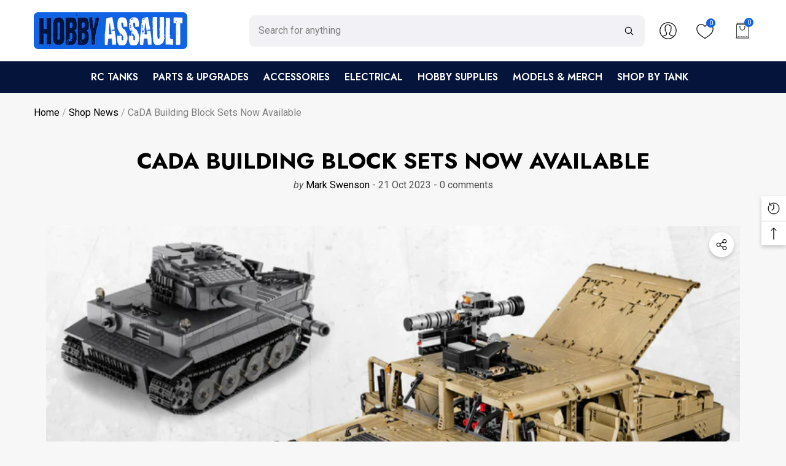

--- FILE ---
content_type: text/html; charset=utf-8
request_url: https://hobbyassault.com.au/blogs/news/cada-building-block-sets-now-available
body_size: 44344
content:
<!doctype html><html class="no-js" lang="en" >
    <head>
        <meta charset="utf-8">
        <meta http-equiv="X-UA-Compatible" content="IE=edge">
        <meta name="viewport" content="width=device-width,initial-scale=1">
        <meta name="theme-color" content="">
        <link rel="canonical" href="https://hobbyassault.com.au/blogs/news/cada-building-block-sets-now-available">
        <link canonical-shop-url="https://hobbyassault.com.au/"><link rel="icon" type="image/png" href="//hobbyassault.com.au/cdn/shop/files/120x120_KinchBlue_favicon02_32x32.png?v=1748658212"><link rel="preconnect" href="https://cdn.shopify.com" crossorigin><title>CaDA Building Block Sets Now Available
 &ndash; Hobby Assault</title>

        
            <meta name="description" content="Hi everyone, These awesome new sets from CaDA have started to arrive here at Hobby Assault. Beginning with the Master Series 1/35 scale motorised Tiger I. These sets are not only fun to build but fully RC. In addition to driving/steering the 360-degree turret rotation is another special feature that deserves mentioning">
        

        
<meta property="og:site_name" content="Hobby Assault">
<meta property="og:url" content="https://hobbyassault.com.au/blogs/news/cada-building-block-sets-now-available">
<meta property="og:title" content="CaDA Building Block Sets Now Available">
<meta property="og:type" content="article">
<meta property="og:description" content="Hi everyone, These awesome new sets from CaDA have started to arrive here at Hobby Assault. Beginning with the Master Series 1/35 scale motorised Tiger I. These sets are not only fun to build but fully RC. In addition to driving/steering the 360-degree turret rotation is another special feature that deserves mentioning"><meta property="og:image" content="http://hobbyassault.com.au/cdn/shop/articles/CaDA_Sets_01.jpg?v=1697845808">
    <meta property="og:image:secure_url" content="https://hobbyassault.com.au/cdn/shop/articles/CaDA_Sets_01.jpg?v=1697845808">
    <meta property="og:image:width" content="980">
    <meta property="og:image:height" content="600"><meta name="twitter:card" content="summary_large_image">
<meta name="twitter:title" content="CaDA Building Block Sets Now Available">
<meta name="twitter:description" content="Hi everyone, These awesome new sets from CaDA have started to arrive here at Hobby Assault. Beginning with the Master Series 1/35 scale motorised Tiger I. These sets are not only fun to build but fully RC. In addition to driving/steering the 360-degree turret rotation is another special feature that deserves mentioning">

        <script>window.performance && window.performance.mark && window.performance.mark('shopify.content_for_header.start');</script><meta name="google-site-verification" content="gJdmyEE8V55mDARu61dzOtBIK5e8dm5zquQLRgbrQzs">
<meta id="shopify-digital-wallet" name="shopify-digital-wallet" content="/60490612875/digital_wallets/dialog">
<meta name="shopify-checkout-api-token" content="be8f97116ab16b2ff3c0ce2008aed073">
<meta id="in-context-paypal-metadata" data-shop-id="60490612875" data-venmo-supported="false" data-environment="production" data-locale="en_US" data-paypal-v4="true" data-currency="AUD">
<link rel="alternate" type="application/atom+xml" title="Feed" href="/blogs/news.atom" />
<script async="async" src="/checkouts/internal/preloads.js?locale=en-AU"></script>
<link rel="preconnect" href="https://shop.app" crossorigin="anonymous">
<script async="async" src="https://shop.app/checkouts/internal/preloads.js?locale=en-AU&shop_id=60490612875" crossorigin="anonymous"></script>
<script id="apple-pay-shop-capabilities" type="application/json">{"shopId":60490612875,"countryCode":"AU","currencyCode":"AUD","merchantCapabilities":["supports3DS"],"merchantId":"gid:\/\/shopify\/Shop\/60490612875","merchantName":"Hobby Assault","requiredBillingContactFields":["postalAddress","email","phone"],"requiredShippingContactFields":["postalAddress","email","phone"],"shippingType":"shipping","supportedNetworks":["visa","masterCard","amex","jcb"],"total":{"type":"pending","label":"Hobby Assault","amount":"1.00"},"shopifyPaymentsEnabled":true,"supportsSubscriptions":true}</script>
<script id="shopify-features" type="application/json">{"accessToken":"be8f97116ab16b2ff3c0ce2008aed073","betas":["rich-media-storefront-analytics"],"domain":"hobbyassault.com.au","predictiveSearch":true,"shopId":60490612875,"locale":"en"}</script>
<script>var Shopify = Shopify || {};
Shopify.shop = "26e20c.myshopify.com";
Shopify.locale = "en";
Shopify.currency = {"active":"AUD","rate":"1.0"};
Shopify.country = "AU";
Shopify.theme = {"name":"Halo-3-0-2-Ver16-ready","id":145106010251,"schema_name":"Halo","schema_version":"3.0.2","theme_store_id":null,"role":"main"};
Shopify.theme.handle = "null";
Shopify.theme.style = {"id":null,"handle":null};
Shopify.cdnHost = "hobbyassault.com.au/cdn";
Shopify.routes = Shopify.routes || {};
Shopify.routes.root = "/";</script>
<script type="module">!function(o){(o.Shopify=o.Shopify||{}).modules=!0}(window);</script>
<script>!function(o){function n(){var o=[];function n(){o.push(Array.prototype.slice.apply(arguments))}return n.q=o,n}var t=o.Shopify=o.Shopify||{};t.loadFeatures=n(),t.autoloadFeatures=n()}(window);</script>
<script>
  window.ShopifyPay = window.ShopifyPay || {};
  window.ShopifyPay.apiHost = "shop.app\/pay";
  window.ShopifyPay.redirectState = null;
</script>
<script id="shop-js-analytics" type="application/json">{"pageType":"article"}</script>
<script defer="defer" async type="module" src="//hobbyassault.com.au/cdn/shopifycloud/shop-js/modules/v2/client.init-shop-cart-sync_BT-GjEfc.en.esm.js"></script>
<script defer="defer" async type="module" src="//hobbyassault.com.au/cdn/shopifycloud/shop-js/modules/v2/chunk.common_D58fp_Oc.esm.js"></script>
<script defer="defer" async type="module" src="//hobbyassault.com.au/cdn/shopifycloud/shop-js/modules/v2/chunk.modal_xMitdFEc.esm.js"></script>
<script type="module">
  await import("//hobbyassault.com.au/cdn/shopifycloud/shop-js/modules/v2/client.init-shop-cart-sync_BT-GjEfc.en.esm.js");
await import("//hobbyassault.com.au/cdn/shopifycloud/shop-js/modules/v2/chunk.common_D58fp_Oc.esm.js");
await import("//hobbyassault.com.au/cdn/shopifycloud/shop-js/modules/v2/chunk.modal_xMitdFEc.esm.js");

  window.Shopify.SignInWithShop?.initShopCartSync?.({"fedCMEnabled":true,"windoidEnabled":true});

</script>
<script>
  window.Shopify = window.Shopify || {};
  if (!window.Shopify.featureAssets) window.Shopify.featureAssets = {};
  window.Shopify.featureAssets['shop-js'] = {"shop-cart-sync":["modules/v2/client.shop-cart-sync_DZOKe7Ll.en.esm.js","modules/v2/chunk.common_D58fp_Oc.esm.js","modules/v2/chunk.modal_xMitdFEc.esm.js"],"init-fed-cm":["modules/v2/client.init-fed-cm_B6oLuCjv.en.esm.js","modules/v2/chunk.common_D58fp_Oc.esm.js","modules/v2/chunk.modal_xMitdFEc.esm.js"],"shop-cash-offers":["modules/v2/client.shop-cash-offers_D2sdYoxE.en.esm.js","modules/v2/chunk.common_D58fp_Oc.esm.js","modules/v2/chunk.modal_xMitdFEc.esm.js"],"shop-login-button":["modules/v2/client.shop-login-button_QeVjl5Y3.en.esm.js","modules/v2/chunk.common_D58fp_Oc.esm.js","modules/v2/chunk.modal_xMitdFEc.esm.js"],"pay-button":["modules/v2/client.pay-button_DXTOsIq6.en.esm.js","modules/v2/chunk.common_D58fp_Oc.esm.js","modules/v2/chunk.modal_xMitdFEc.esm.js"],"shop-button":["modules/v2/client.shop-button_DQZHx9pm.en.esm.js","modules/v2/chunk.common_D58fp_Oc.esm.js","modules/v2/chunk.modal_xMitdFEc.esm.js"],"avatar":["modules/v2/client.avatar_BTnouDA3.en.esm.js"],"init-windoid":["modules/v2/client.init-windoid_CR1B-cfM.en.esm.js","modules/v2/chunk.common_D58fp_Oc.esm.js","modules/v2/chunk.modal_xMitdFEc.esm.js"],"init-shop-for-new-customer-accounts":["modules/v2/client.init-shop-for-new-customer-accounts_C_vY_xzh.en.esm.js","modules/v2/client.shop-login-button_QeVjl5Y3.en.esm.js","modules/v2/chunk.common_D58fp_Oc.esm.js","modules/v2/chunk.modal_xMitdFEc.esm.js"],"init-shop-email-lookup-coordinator":["modules/v2/client.init-shop-email-lookup-coordinator_BI7n9ZSv.en.esm.js","modules/v2/chunk.common_D58fp_Oc.esm.js","modules/v2/chunk.modal_xMitdFEc.esm.js"],"init-shop-cart-sync":["modules/v2/client.init-shop-cart-sync_BT-GjEfc.en.esm.js","modules/v2/chunk.common_D58fp_Oc.esm.js","modules/v2/chunk.modal_xMitdFEc.esm.js"],"shop-toast-manager":["modules/v2/client.shop-toast-manager_DiYdP3xc.en.esm.js","modules/v2/chunk.common_D58fp_Oc.esm.js","modules/v2/chunk.modal_xMitdFEc.esm.js"],"init-customer-accounts":["modules/v2/client.init-customer-accounts_D9ZNqS-Q.en.esm.js","modules/v2/client.shop-login-button_QeVjl5Y3.en.esm.js","modules/v2/chunk.common_D58fp_Oc.esm.js","modules/v2/chunk.modal_xMitdFEc.esm.js"],"init-customer-accounts-sign-up":["modules/v2/client.init-customer-accounts-sign-up_iGw4briv.en.esm.js","modules/v2/client.shop-login-button_QeVjl5Y3.en.esm.js","modules/v2/chunk.common_D58fp_Oc.esm.js","modules/v2/chunk.modal_xMitdFEc.esm.js"],"shop-follow-button":["modules/v2/client.shop-follow-button_CqMgW2wH.en.esm.js","modules/v2/chunk.common_D58fp_Oc.esm.js","modules/v2/chunk.modal_xMitdFEc.esm.js"],"checkout-modal":["modules/v2/client.checkout-modal_xHeaAweL.en.esm.js","modules/v2/chunk.common_D58fp_Oc.esm.js","modules/v2/chunk.modal_xMitdFEc.esm.js"],"shop-login":["modules/v2/client.shop-login_D91U-Q7h.en.esm.js","modules/v2/chunk.common_D58fp_Oc.esm.js","modules/v2/chunk.modal_xMitdFEc.esm.js"],"lead-capture":["modules/v2/client.lead-capture_BJmE1dJe.en.esm.js","modules/v2/chunk.common_D58fp_Oc.esm.js","modules/v2/chunk.modal_xMitdFEc.esm.js"],"payment-terms":["modules/v2/client.payment-terms_Ci9AEqFq.en.esm.js","modules/v2/chunk.common_D58fp_Oc.esm.js","modules/v2/chunk.modal_xMitdFEc.esm.js"]};
</script>
<script id="__st">var __st={"a":60490612875,"offset":36000,"reqid":"80f31bfa-491f-4f9d-a2b6-b657829f704c-1769442524","pageurl":"hobbyassault.com.au\/blogs\/news\/cada-building-block-sets-now-available","s":"articles-559119466635","u":"d2a3a605ab87","p":"article","rtyp":"article","rid":559119466635};</script>
<script>window.ShopifyPaypalV4VisibilityTracking = true;</script>
<script id="captcha-bootstrap">!function(){'use strict';const t='contact',e='account',n='new_comment',o=[[t,t],['blogs',n],['comments',n],[t,'customer']],c=[[e,'customer_login'],[e,'guest_login'],[e,'recover_customer_password'],[e,'create_customer']],r=t=>t.map((([t,e])=>`form[action*='/${t}']:not([data-nocaptcha='true']) input[name='form_type'][value='${e}']`)).join(','),a=t=>()=>t?[...document.querySelectorAll(t)].map((t=>t.form)):[];function s(){const t=[...o],e=r(t);return a(e)}const i='password',u='form_key',d=['recaptcha-v3-token','g-recaptcha-response','h-captcha-response',i],f=()=>{try{return window.sessionStorage}catch{return}},m='__shopify_v',_=t=>t.elements[u];function p(t,e,n=!1){try{const o=window.sessionStorage,c=JSON.parse(o.getItem(e)),{data:r}=function(t){const{data:e,action:n}=t;return t[m]||n?{data:e,action:n}:{data:t,action:n}}(c);for(const[e,n]of Object.entries(r))t.elements[e]&&(t.elements[e].value=n);n&&o.removeItem(e)}catch(o){console.error('form repopulation failed',{error:o})}}const l='form_type',E='cptcha';function T(t){t.dataset[E]=!0}const w=window,h=w.document,L='Shopify',v='ce_forms',y='captcha';let A=!1;((t,e)=>{const n=(g='f06e6c50-85a8-45c8-87d0-21a2b65856fe',I='https://cdn.shopify.com/shopifycloud/storefront-forms-hcaptcha/ce_storefront_forms_captcha_hcaptcha.v1.5.2.iife.js',D={infoText:'Protected by hCaptcha',privacyText:'Privacy',termsText:'Terms'},(t,e,n)=>{const o=w[L][v],c=o.bindForm;if(c)return c(t,g,e,D).then(n);var r;o.q.push([[t,g,e,D],n]),r=I,A||(h.body.append(Object.assign(h.createElement('script'),{id:'captcha-provider',async:!0,src:r})),A=!0)});var g,I,D;w[L]=w[L]||{},w[L][v]=w[L][v]||{},w[L][v].q=[],w[L][y]=w[L][y]||{},w[L][y].protect=function(t,e){n(t,void 0,e),T(t)},Object.freeze(w[L][y]),function(t,e,n,w,h,L){const[v,y,A,g]=function(t,e,n){const i=e?o:[],u=t?c:[],d=[...i,...u],f=r(d),m=r(i),_=r(d.filter((([t,e])=>n.includes(e))));return[a(f),a(m),a(_),s()]}(w,h,L),I=t=>{const e=t.target;return e instanceof HTMLFormElement?e:e&&e.form},D=t=>v().includes(t);t.addEventListener('submit',(t=>{const e=I(t);if(!e)return;const n=D(e)&&!e.dataset.hcaptchaBound&&!e.dataset.recaptchaBound,o=_(e),c=g().includes(e)&&(!o||!o.value);(n||c)&&t.preventDefault(),c&&!n&&(function(t){try{if(!f())return;!function(t){const e=f();if(!e)return;const n=_(t);if(!n)return;const o=n.value;o&&e.removeItem(o)}(t);const e=Array.from(Array(32),(()=>Math.random().toString(36)[2])).join('');!function(t,e){_(t)||t.append(Object.assign(document.createElement('input'),{type:'hidden',name:u})),t.elements[u].value=e}(t,e),function(t,e){const n=f();if(!n)return;const o=[...t.querySelectorAll(`input[type='${i}']`)].map((({name:t})=>t)),c=[...d,...o],r={};for(const[a,s]of new FormData(t).entries())c.includes(a)||(r[a]=s);n.setItem(e,JSON.stringify({[m]:1,action:t.action,data:r}))}(t,e)}catch(e){console.error('failed to persist form',e)}}(e),e.submit())}));const S=(t,e)=>{t&&!t.dataset[E]&&(n(t,e.some((e=>e===t))),T(t))};for(const o of['focusin','change'])t.addEventListener(o,(t=>{const e=I(t);D(e)&&S(e,y())}));const B=e.get('form_key'),M=e.get(l),P=B&&M;t.addEventListener('DOMContentLoaded',(()=>{const t=y();if(P)for(const e of t)e.elements[l].value===M&&p(e,B);[...new Set([...A(),...v().filter((t=>'true'===t.dataset.shopifyCaptcha))])].forEach((e=>S(e,t)))}))}(h,new URLSearchParams(w.location.search),n,t,e,['guest_login'])})(!0,!0)}();</script>
<script integrity="sha256-4kQ18oKyAcykRKYeNunJcIwy7WH5gtpwJnB7kiuLZ1E=" data-source-attribution="shopify.loadfeatures" defer="defer" src="//hobbyassault.com.au/cdn/shopifycloud/storefront/assets/storefront/load_feature-a0a9edcb.js" crossorigin="anonymous"></script>
<script crossorigin="anonymous" defer="defer" src="//hobbyassault.com.au/cdn/shopifycloud/storefront/assets/shopify_pay/storefront-65b4c6d7.js?v=20250812"></script>
<script data-source-attribution="shopify.dynamic_checkout.dynamic.init">var Shopify=Shopify||{};Shopify.PaymentButton=Shopify.PaymentButton||{isStorefrontPortableWallets:!0,init:function(){window.Shopify.PaymentButton.init=function(){};var t=document.createElement("script");t.src="https://hobbyassault.com.au/cdn/shopifycloud/portable-wallets/latest/portable-wallets.en.js",t.type="module",document.head.appendChild(t)}};
</script>
<script data-source-attribution="shopify.dynamic_checkout.buyer_consent">
  function portableWalletsHideBuyerConsent(e){var t=document.getElementById("shopify-buyer-consent"),n=document.getElementById("shopify-subscription-policy-button");t&&n&&(t.classList.add("hidden"),t.setAttribute("aria-hidden","true"),n.removeEventListener("click",e))}function portableWalletsShowBuyerConsent(e){var t=document.getElementById("shopify-buyer-consent"),n=document.getElementById("shopify-subscription-policy-button");t&&n&&(t.classList.remove("hidden"),t.removeAttribute("aria-hidden"),n.addEventListener("click",e))}window.Shopify?.PaymentButton&&(window.Shopify.PaymentButton.hideBuyerConsent=portableWalletsHideBuyerConsent,window.Shopify.PaymentButton.showBuyerConsent=portableWalletsShowBuyerConsent);
</script>
<script data-source-attribution="shopify.dynamic_checkout.cart.bootstrap">document.addEventListener("DOMContentLoaded",(function(){function t(){return document.querySelector("shopify-accelerated-checkout-cart, shopify-accelerated-checkout")}if(t())Shopify.PaymentButton.init();else{new MutationObserver((function(e,n){t()&&(Shopify.PaymentButton.init(),n.disconnect())})).observe(document.body,{childList:!0,subtree:!0})}}));
</script>
<script id='scb4127' type='text/javascript' async='' src='https://hobbyassault.com.au/cdn/shopifycloud/privacy-banner/storefront-banner.js'></script><link id="shopify-accelerated-checkout-styles" rel="stylesheet" media="screen" href="https://hobbyassault.com.au/cdn/shopifycloud/portable-wallets/latest/accelerated-checkout-backwards-compat.css" crossorigin="anonymous">
<style id="shopify-accelerated-checkout-cart">
        #shopify-buyer-consent {
  margin-top: 1em;
  display: inline-block;
  width: 100%;
}

#shopify-buyer-consent.hidden {
  display: none;
}

#shopify-subscription-policy-button {
  background: none;
  border: none;
  padding: 0;
  text-decoration: underline;
  font-size: inherit;
  cursor: pointer;
}

#shopify-subscription-policy-button::before {
  box-shadow: none;
}

      </style>
<script id="sections-script" data-sections="header-nav-vertical-menu,header-mobile" defer="defer" src="//hobbyassault.com.au/cdn/shop/t/103/compiled_assets/scripts.js?v=16346"></script>
<script>window.performance && window.performance.mark && window.performance.mark('shopify.content_for_header.end');</script>

        <style type="text/css" media="screen">
            @import url('https://fonts.googleapis.com/css?family=Jost:300,300i,400,400i,500,500i,600,600i,700,700i,800,800i,900,900i&display=swap');

    


@import url('https://fonts.googleapis.com/css?family=Roboto:300,300i,400,400i,500,500i,600,600i,700,700i,800,800i,900,900i&display=swap');


@import url('https://fonts.googleapis.com/css?family=Roboto+Condensed:300,300i,400,400i,500,500i,600,600i,700,700i,800,800i,900,900i&display=swap');


:root {
    
        --font-1-family: Jost, -apple-system, 'Segoe UI', Roboto, 'Helvetica Neue', 'Noto Sans', 'Liberation Sans', Arial, sans-serif, 'Apple Color Emoji', 'Segoe UI Emoji', 'Segoe UI Symbol', 'Noto Color Emoji';
        --font-1-style: normal;
        --font-1-weight: normal;
    
    
        --font-2-family: Roboto, -apple-system, 'Segoe UI', Roboto, 'Helvetica Neue', 'Noto Sans', 'Liberation Sans', Arial, sans-serif, 'Apple Color Emoji', 'Segoe UI Emoji', 'Segoe UI Symbol', 'Noto Color Emoji';
        --font-2-style: normal;
        --font-2-weight: normal;
    
    
        --font-3-family: Roboto Condensed, -apple-system, 'Segoe UI', Roboto, 'Helvetica Neue', 'Noto Sans', 'Liberation Sans', Arial, sans-serif, 'Apple Color Emoji', 'Segoe UI Emoji', 'Segoe UI Symbol', 'Noto Color Emoji';
        --font-3-style: normal;
        --font-3-weight: normal;
    

    
        --font-body-family: var(--font-2-family);
        --font-body-style: var(--font-2-style);
        --font-body-weight: var(--font-2-weight);
    

    
        --font-heading-family: var(--font-1-family);
        --font-heading-style: var(--font-1-style);
        --font-heading-weight: var(--font-1-weight);
    

    
        --font-page-title-family: var(--font-1-family);
        --font-page-title-style: var(--font-1-style);
        --font-page-title-weight: var(--font-1-weight);
    --color-text: #000000;
    --color-text2: #505050;
    --color-global: #1063e4;
    --color-global-bg: #FFFFFF;
    --color-global-darken: #e6e6e6;
    --color-white: #FFFFFF;
    --color-grey: #808080;
    --color-black: #202020;
    --color-base-text-rgb: 0, 0, 0;
    --color-base-text2-rgb: 80, 80, 80;
    --color-background: #f7f7f7;
    --color-background-rgb: 247, 247, 247;
    --color-background-hsl: 0, 0%, 97%;
    --color-background-overylay: rgba(247, 247, 247, 0.9);
    --color-link: #000000;
    --color-link-hover: #1063e4;
    --color-error: #D93333;
    --color-error-bg: #FCEEEE;
    --color-success: #5A5A5A;
    --color-success-bg: #DFF0D8;
    --color-info: #202020;
    --color-info-bg: #FFF2DD;
    --color-background-10 : #dedede;
    --color-background-20 : #c6c6c6;
    --color-background-30 : #adadad;
    --color-background-50 : #7c7c7c;
    --color-background-global : #84adee;

    --font-size: 16px;
    --font-weight: 400;
    --font-weight-light: 300;
    --font-weight-normal: 400;
    --font-weight-medium: 500;
    --font-weight-semibold: 600;
    --font-weight-bold: 700;
    --font-weight-bolder: 800;
    --font-weight-black: 900;
    --line-height: 1.5;
    --letter-spacing: 0.0em;

    --header-font-size: 35px;
    
        --header-tablet-font-size: 35px;
        --header-sm-tablet-font-size: 35px;
    
    --header-mobile-font-size: 24px;
    --header-font-weight: 700;
    --header-text-transform: uppercase;
    --header-color: #000000;

    --page-title-font-size: 30px;
    --page-title-mobile-font-size: 30px;
    --page-title-font-weight: 700;
    --page-title-text-transform: uppercase;
    --page-title-color: #000000;

    
        --btn-font-name: var(--font-1-family);
    
    --btn-font-size: 20px;
    --btn-font-weight: 600;
    --btn-text-transform: uppercase;
    --btn-border-width: 0px;
    --btn-border-style: none;
    --btn-border-radius: 4px;
    --btn-padding-top: 10px;
    --btn-padding-bottom: 10px;
    --btn-box-shadow: 0px 5px 5px -5px #333333;
    --btn-min-height: 46px;
    --btn-1-color: #FFFFFF;
    --btn-1-bg: #000000;
    --btn-1-border: #000000;
    --btn-1-color-hover: #ffffff;
    --btn-1-bg-hover: #1063e4;
    --btn-1-border-hover: #1063e4;
    --btn-2-color: #232323;
    --btn-2-bg: #fff;
    --btn-2-border: #000000;
    --btn-2-color-hover: #FFFFFF;
    --btn-2-bg-hover: #000000;
    --btn-2-border-hover: #000000;
    --btn-3-color: #FFFFFF;
    --btn-3-bg: #17b84f;
    --btn-3-border: rgba(0,0,0,0);
    --btn-3-color-hover: #ffffff;
    --btn-3-bg-hover: #000;
    --btn-3-border-hover: #808080;
    --btn-4-color: #FFFFFF;
    --btn-4-bg: #1043e4;
    --btn-4-border: rgba(0,0,0,0);
    --btn-4-color-hover: #FFFFFF;
    --btn-4-bg-hover: #000000;
    --btn-4-border-hover: #000000;
    --btn-5-color: #000000;
    --btn-5-bg: #E5E5E5;
    --btn-5-border: #E5E5E5;
    --btn-5-color-hover: #FFFFFF;
    --btn-5-bg-hover: #000000;
    --btn-5-border-hover: #000000;
    --btn-6-color: #000000;
    --btn-6-bg: linear-gradient(90deg, rgba(115, 255, 172, 1), rgba(212, 255, 63, 1) 51%, rgba(115, 255, 172, 1) 100%);
    --btn-6-color-hover: #FFFFFF;
    --btn-7-color: #ffffff;
    --btn-7-bg: #000000;
    --btn-7-border: linear-gradient(90deg, rgba(115, 255, 172, 1), rgba(212, 255, 63, 1) 100%);
    --btn-7-color-hover: #000000;
    --btn-8-color: #000000;
    --btn-8-bg: radial-gradient(rgba(212, 255, 63, 1) 51%, rgba(16, 99, 228, 1) 100%, rgba(115, 255, 172, 1) 100%);
    --btn-8-color-hover: #FFFFFF;
    --btn-8-bg-hover: #000000;

    --anchor-transition: all ease .3s;
    --bg-white: #ffffff;
    --bg-black: #000000;
    --bg-grey: #808080;
    --icon: var(--color-text);
    --duration-short: 100ms;
    --duration-default: 250ms;
    --duration-long: 500ms;
    --duration-longer: 600ms;
    --cubic: cubic-bezier(0.5, 1, 0.89, 1);

    --form-input-bg: #ffffff;
    --form-input-border: #c7c7c7;
    --form-input-color: #000000;;
    --form-input-placeholder: #808080;
    --form-label: #000000;
    --form-label-checkbox-before-border: #808080;
    --form-label-checkbox-before-bg: transparent;
    --form-label-checkbox-before-border-checked: #808080;
    --form-label-checkbox-before-bg-checked: #808080;

    --new-badge-color: #ffffff;
    --new-badge-bg: green;
    --sale-badge-color: #ffffff;
    --sale-badge-bg: #D93333;
    --sold-out-badge-color: #D93333;
    --sold-out-badge-bg: #FFFFFF;
    --custom-badge-color: #ffffff;
    --custom-badge-bg: #106;
    --bundle-badge-color: #010101;
    --bundle-badge-bg: #FFFFFF;
    --badge-text-transform : uppercase;
    --product-card-bg : white;--product-title-font: var(--font-2-family);--product-title-font-size : 16px;
    --product-title-font-weight : 400;
    --product-title-line-text : 2;
    --product-title-text-transform : none;
    --product-title-color : #000000;
    --product-title-color-hover : #505050;
    --product-vendor-font-size : 14px;
    --product-vendor-font-weight : 400;
    --product-vendor-text-transform : capitalize;
    --product-vendor-color : #010101;
    --product-price-font-size : 20px;
    --product-price-font-weight : 600;
    --product-price-compare-font-size : 16px;
    --product-price-compare-font-weight : 700;
    --product-price-color : #010101;
    --product-sale-price-color : #000000;
    --product-compare-price-color : #d93333;
    --product-review-full-color : #000000;
    --product-review-empty-color : #e6e4e4;
    --product-swatch-border : #5A5A5A;
    --product-swatch-border-active : #ffffff;
    --product-wishlist-color : #000000;
    --product-wishlist-bg : #f2f2f6;
    --product-wishlist-color-added : #1063e4;
    --product-wishlist-bg-added : #F2f2f6;
    --product-compare-color : #000000;
    --product-compare-bg : #FFFFFF;
    --product-compare-color-added : #D12442;
    --product-compare-bg-added : #FFFFFF;
    --product-quick-view-color : #000000;
    --product-quick-view-bg : #ffce12;
    --product-quick-view-color-hover : #FFFFFF;
    --product-quick-view-bg-hover : #000000;--product-action-font: var(--font-1-family);--product-action-font-size : 16px;
    --product-action-font-weight : 700;
    --product-action-color : #000000;
    --product-action-text-transform : uppercase;
    --product-action-bg : #;
    --product-action-border : #1063e4;
    --product-action-color-hover : #ffffff;
    --product-action-bg-hover : #000;
    --product-action-border-hover : rgba(0,0,0,0);
    --product-action-min-height: 46.0px;
    --product-attr-font-size: 11px;
    --product-attr-font-weight: 400;
    --product-attr-color: #787878;
    --product-attr-text-transform: uppercase;--cart-item-bg : #FFFFFF;
        --cart-item-border : #E6E6E6;
        --cart-item-border-width : 1px;
        --cart-item-border-style : solid;
        --cart-item-object-fit : contain;
        --free-shipping-height : 15px;
        --free-shipping-color : #808080;
        --free-shipping-color-2 : #1063e4;
        --free-shipping-bg : #a9a9a9;
        --free-shipping-border : #a9a9a9;
        --free-shipping-borderw : 0px;
        --free-shipping-bg-1: #1063e4;
        --free-shipping-bg-2: #1063e4;
        --free-shipping-bg-3: #0d469e;
        --free-shipping-bg-4: #00bc67;
        --free-shipping-min-height : 49.0px;
    

    --swatch-border : #000000;
    --swatch-border-active : #808080;
    --variant-bg : #FFFFFF;
    --variant-color : #000000;
    --variant-border : #c7c7c7;
    --variant-bg-active : #000000;
    --variant-color-active : #FFFFFF;
    --variant-border-active : #000000;

    --lookbook-point-bg: #fde200;
    --lookbook-point-bg-2: rgba(253, 226, 0, 0.5);
    --lookbook-point-border: #D8D8D8;
    --lookbook-point-border-2: rgba(216, 216, 216, 0.5);
    --lookbook-point-color: #000000;
    --blockquote-bg: #FFFFFF;
    --blockquote-color: #000000;

    --image-border: 10px;

    
}
            *,
*::before,
*::after {
    box-sizing: inherit;
}

html {
    box-sizing: border-box;
    font-size: 62.5%;
    height: 100%;
}

body {
    display: grid;
    grid-template-rows: auto auto 1fr auto;
    grid-template-columns: 100%;
    min-height: 100%;
    font-family: var(--font-body-family);
    font-style: var(--font-body-style);
    font-weight: var(--font-body-weight);
    line-height: var(--line-height);
    letter-spacing: var(--letter-spacing);
}

img{
    height: auto;
}


        </style>

        <link href="//hobbyassault.com.au/cdn/shop/t/103/assets/base.css?v=109800621990436196591765742950" rel="stylesheet" type="text/css" media="all" />
<script>
            document.documentElement.className = document.documentElement.className.replace('no-js', 'js');
            if (Shopify.designMode) {
                document.documentElement.classList.add('shopify-design-mode');
            }
        </script>
    <link href="https://monorail-edge.shopifysvc.com" rel="dns-prefetch">
<script>(function(){if ("sendBeacon" in navigator && "performance" in window) {try {var session_token_from_headers = performance.getEntriesByType('navigation')[0].serverTiming.find(x => x.name == '_s').description;} catch {var session_token_from_headers = undefined;}var session_cookie_matches = document.cookie.match(/_shopify_s=([^;]*)/);var session_token_from_cookie = session_cookie_matches && session_cookie_matches.length === 2 ? session_cookie_matches[1] : "";var session_token = session_token_from_headers || session_token_from_cookie || "";function handle_abandonment_event(e) {var entries = performance.getEntries().filter(function(entry) {return /monorail-edge.shopifysvc.com/.test(entry.name);});if (!window.abandonment_tracked && entries.length === 0) {window.abandonment_tracked = true;var currentMs = Date.now();var navigation_start = performance.timing.navigationStart;var payload = {shop_id: 60490612875,url: window.location.href,navigation_start,duration: currentMs - navigation_start,session_token,page_type: "article"};window.navigator.sendBeacon("https://monorail-edge.shopifysvc.com/v1/produce", JSON.stringify({schema_id: "online_store_buyer_site_abandonment/1.1",payload: payload,metadata: {event_created_at_ms: currentMs,event_sent_at_ms: currentMs}}));}}window.addEventListener('pagehide', handle_abandonment_event);}}());</script>
<script id="web-pixels-manager-setup">(function e(e,d,r,n,o){if(void 0===o&&(o={}),!Boolean(null===(a=null===(i=window.Shopify)||void 0===i?void 0:i.analytics)||void 0===a?void 0:a.replayQueue)){var i,a;window.Shopify=window.Shopify||{};var t=window.Shopify;t.analytics=t.analytics||{};var s=t.analytics;s.replayQueue=[],s.publish=function(e,d,r){return s.replayQueue.push([e,d,r]),!0};try{self.performance.mark("wpm:start")}catch(e){}var l=function(){var e={modern:/Edge?\/(1{2}[4-9]|1[2-9]\d|[2-9]\d{2}|\d{4,})\.\d+(\.\d+|)|Firefox\/(1{2}[4-9]|1[2-9]\d|[2-9]\d{2}|\d{4,})\.\d+(\.\d+|)|Chrom(ium|e)\/(9{2}|\d{3,})\.\d+(\.\d+|)|(Maci|X1{2}).+ Version\/(15\.\d+|(1[6-9]|[2-9]\d|\d{3,})\.\d+)([,.]\d+|)( \(\w+\)|)( Mobile\/\w+|) Safari\/|Chrome.+OPR\/(9{2}|\d{3,})\.\d+\.\d+|(CPU[ +]OS|iPhone[ +]OS|CPU[ +]iPhone|CPU IPhone OS|CPU iPad OS)[ +]+(15[._]\d+|(1[6-9]|[2-9]\d|\d{3,})[._]\d+)([._]\d+|)|Android:?[ /-](13[3-9]|1[4-9]\d|[2-9]\d{2}|\d{4,})(\.\d+|)(\.\d+|)|Android.+Firefox\/(13[5-9]|1[4-9]\d|[2-9]\d{2}|\d{4,})\.\d+(\.\d+|)|Android.+Chrom(ium|e)\/(13[3-9]|1[4-9]\d|[2-9]\d{2}|\d{4,})\.\d+(\.\d+|)|SamsungBrowser\/([2-9]\d|\d{3,})\.\d+/,legacy:/Edge?\/(1[6-9]|[2-9]\d|\d{3,})\.\d+(\.\d+|)|Firefox\/(5[4-9]|[6-9]\d|\d{3,})\.\d+(\.\d+|)|Chrom(ium|e)\/(5[1-9]|[6-9]\d|\d{3,})\.\d+(\.\d+|)([\d.]+$|.*Safari\/(?![\d.]+ Edge\/[\d.]+$))|(Maci|X1{2}).+ Version\/(10\.\d+|(1[1-9]|[2-9]\d|\d{3,})\.\d+)([,.]\d+|)( \(\w+\)|)( Mobile\/\w+|) Safari\/|Chrome.+OPR\/(3[89]|[4-9]\d|\d{3,})\.\d+\.\d+|(CPU[ +]OS|iPhone[ +]OS|CPU[ +]iPhone|CPU IPhone OS|CPU iPad OS)[ +]+(10[._]\d+|(1[1-9]|[2-9]\d|\d{3,})[._]\d+)([._]\d+|)|Android:?[ /-](13[3-9]|1[4-9]\d|[2-9]\d{2}|\d{4,})(\.\d+|)(\.\d+|)|Mobile Safari.+OPR\/([89]\d|\d{3,})\.\d+\.\d+|Android.+Firefox\/(13[5-9]|1[4-9]\d|[2-9]\d{2}|\d{4,})\.\d+(\.\d+|)|Android.+Chrom(ium|e)\/(13[3-9]|1[4-9]\d|[2-9]\d{2}|\d{4,})\.\d+(\.\d+|)|Android.+(UC? ?Browser|UCWEB|U3)[ /]?(15\.([5-9]|\d{2,})|(1[6-9]|[2-9]\d|\d{3,})\.\d+)\.\d+|SamsungBrowser\/(5\.\d+|([6-9]|\d{2,})\.\d+)|Android.+MQ{2}Browser\/(14(\.(9|\d{2,})|)|(1[5-9]|[2-9]\d|\d{3,})(\.\d+|))(\.\d+|)|K[Aa][Ii]OS\/(3\.\d+|([4-9]|\d{2,})\.\d+)(\.\d+|)/},d=e.modern,r=e.legacy,n=navigator.userAgent;return n.match(d)?"modern":n.match(r)?"legacy":"unknown"}(),u="modern"===l?"modern":"legacy",c=(null!=n?n:{modern:"",legacy:""})[u],f=function(e){return[e.baseUrl,"/wpm","/b",e.hashVersion,"modern"===e.buildTarget?"m":"l",".js"].join("")}({baseUrl:d,hashVersion:r,buildTarget:u}),m=function(e){var d=e.version,r=e.bundleTarget,n=e.surface,o=e.pageUrl,i=e.monorailEndpoint;return{emit:function(e){var a=e.status,t=e.errorMsg,s=(new Date).getTime(),l=JSON.stringify({metadata:{event_sent_at_ms:s},events:[{schema_id:"web_pixels_manager_load/3.1",payload:{version:d,bundle_target:r,page_url:o,status:a,surface:n,error_msg:t},metadata:{event_created_at_ms:s}}]});if(!i)return console&&console.warn&&console.warn("[Web Pixels Manager] No Monorail endpoint provided, skipping logging."),!1;try{return self.navigator.sendBeacon.bind(self.navigator)(i,l)}catch(e){}var u=new XMLHttpRequest;try{return u.open("POST",i,!0),u.setRequestHeader("Content-Type","text/plain"),u.send(l),!0}catch(e){return console&&console.warn&&console.warn("[Web Pixels Manager] Got an unhandled error while logging to Monorail."),!1}}}}({version:r,bundleTarget:l,surface:e.surface,pageUrl:self.location.href,monorailEndpoint:e.monorailEndpoint});try{o.browserTarget=l,function(e){var d=e.src,r=e.async,n=void 0===r||r,o=e.onload,i=e.onerror,a=e.sri,t=e.scriptDataAttributes,s=void 0===t?{}:t,l=document.createElement("script"),u=document.querySelector("head"),c=document.querySelector("body");if(l.async=n,l.src=d,a&&(l.integrity=a,l.crossOrigin="anonymous"),s)for(var f in s)if(Object.prototype.hasOwnProperty.call(s,f))try{l.dataset[f]=s[f]}catch(e){}if(o&&l.addEventListener("load",o),i&&l.addEventListener("error",i),u)u.appendChild(l);else{if(!c)throw new Error("Did not find a head or body element to append the script");c.appendChild(l)}}({src:f,async:!0,onload:function(){if(!function(){var e,d;return Boolean(null===(d=null===(e=window.Shopify)||void 0===e?void 0:e.analytics)||void 0===d?void 0:d.initialized)}()){var d=window.webPixelsManager.init(e)||void 0;if(d){var r=window.Shopify.analytics;r.replayQueue.forEach((function(e){var r=e[0],n=e[1],o=e[2];d.publishCustomEvent(r,n,o)})),r.replayQueue=[],r.publish=d.publishCustomEvent,r.visitor=d.visitor,r.initialized=!0}}},onerror:function(){return m.emit({status:"failed",errorMsg:"".concat(f," has failed to load")})},sri:function(e){var d=/^sha384-[A-Za-z0-9+/=]+$/;return"string"==typeof e&&d.test(e)}(c)?c:"",scriptDataAttributes:o}),m.emit({status:"loading"})}catch(e){m.emit({status:"failed",errorMsg:(null==e?void 0:e.message)||"Unknown error"})}}})({shopId: 60490612875,storefrontBaseUrl: "https://hobbyassault.com.au",extensionsBaseUrl: "https://extensions.shopifycdn.com/cdn/shopifycloud/web-pixels-manager",monorailEndpoint: "https://monorail-edge.shopifysvc.com/unstable/produce_batch",surface: "storefront-renderer",enabledBetaFlags: ["2dca8a86"],webPixelsConfigList: [{"id":"396722315","configuration":"{\"config\":\"{\\\"google_tag_ids\\\":[\\\"G-LF3Q91QHEP\\\",\\\"GT-NN6GJ5KM\\\"],\\\"target_country\\\":\\\"AU\\\",\\\"gtag_events\\\":[{\\\"type\\\":\\\"search\\\",\\\"action_label\\\":\\\"G-LF3Q91QHEP\\\"},{\\\"type\\\":\\\"begin_checkout\\\",\\\"action_label\\\":\\\"G-LF3Q91QHEP\\\"},{\\\"type\\\":\\\"view_item\\\",\\\"action_label\\\":[\\\"G-LF3Q91QHEP\\\",\\\"MC-CVT19G878J\\\"]},{\\\"type\\\":\\\"purchase\\\",\\\"action_label\\\":[\\\"G-LF3Q91QHEP\\\",\\\"MC-CVT19G878J\\\"]},{\\\"type\\\":\\\"page_view\\\",\\\"action_label\\\":[\\\"G-LF3Q91QHEP\\\",\\\"MC-CVT19G878J\\\"]},{\\\"type\\\":\\\"add_payment_info\\\",\\\"action_label\\\":\\\"G-LF3Q91QHEP\\\"},{\\\"type\\\":\\\"add_to_cart\\\",\\\"action_label\\\":\\\"G-LF3Q91QHEP\\\"}],\\\"enable_monitoring_mode\\\":false}\"}","eventPayloadVersion":"v1","runtimeContext":"OPEN","scriptVersion":"b2a88bafab3e21179ed38636efcd8a93","type":"APP","apiClientId":1780363,"privacyPurposes":[],"dataSharingAdjustments":{"protectedCustomerApprovalScopes":["read_customer_address","read_customer_email","read_customer_name","read_customer_personal_data","read_customer_phone"]}},{"id":"shopify-app-pixel","configuration":"{}","eventPayloadVersion":"v1","runtimeContext":"STRICT","scriptVersion":"0450","apiClientId":"shopify-pixel","type":"APP","privacyPurposes":["ANALYTICS","MARKETING"]},{"id":"shopify-custom-pixel","eventPayloadVersion":"v1","runtimeContext":"LAX","scriptVersion":"0450","apiClientId":"shopify-pixel","type":"CUSTOM","privacyPurposes":["ANALYTICS","MARKETING"]}],isMerchantRequest: false,initData: {"shop":{"name":"Hobby Assault","paymentSettings":{"currencyCode":"AUD"},"myshopifyDomain":"26e20c.myshopify.com","countryCode":"AU","storefrontUrl":"https:\/\/hobbyassault.com.au"},"customer":null,"cart":null,"checkout":null,"productVariants":[],"purchasingCompany":null},},"https://hobbyassault.com.au/cdn","fcfee988w5aeb613cpc8e4bc33m6693e112",{"modern":"","legacy":""},{"shopId":"60490612875","storefrontBaseUrl":"https:\/\/hobbyassault.com.au","extensionBaseUrl":"https:\/\/extensions.shopifycdn.com\/cdn\/shopifycloud\/web-pixels-manager","surface":"storefront-renderer","enabledBetaFlags":"[\"2dca8a86\"]","isMerchantRequest":"false","hashVersion":"fcfee988w5aeb613cpc8e4bc33m6693e112","publish":"custom","events":"[[\"page_viewed\",{}]]"});</script><script>
  window.ShopifyAnalytics = window.ShopifyAnalytics || {};
  window.ShopifyAnalytics.meta = window.ShopifyAnalytics.meta || {};
  window.ShopifyAnalytics.meta.currency = 'AUD';
  var meta = {"page":{"pageType":"article","resourceType":"article","resourceId":559119466635,"requestId":"80f31bfa-491f-4f9d-a2b6-b657829f704c-1769442524"}};
  for (var attr in meta) {
    window.ShopifyAnalytics.meta[attr] = meta[attr];
  }
</script>
<script class="analytics">
  (function () {
    var customDocumentWrite = function(content) {
      var jquery = null;

      if (window.jQuery) {
        jquery = window.jQuery;
      } else if (window.Checkout && window.Checkout.$) {
        jquery = window.Checkout.$;
      }

      if (jquery) {
        jquery('body').append(content);
      }
    };

    var hasLoggedConversion = function(token) {
      if (token) {
        return document.cookie.indexOf('loggedConversion=' + token) !== -1;
      }
      return false;
    }

    var setCookieIfConversion = function(token) {
      if (token) {
        var twoMonthsFromNow = new Date(Date.now());
        twoMonthsFromNow.setMonth(twoMonthsFromNow.getMonth() + 2);

        document.cookie = 'loggedConversion=' + token + '; expires=' + twoMonthsFromNow;
      }
    }

    var trekkie = window.ShopifyAnalytics.lib = window.trekkie = window.trekkie || [];
    if (trekkie.integrations) {
      return;
    }
    trekkie.methods = [
      'identify',
      'page',
      'ready',
      'track',
      'trackForm',
      'trackLink'
    ];
    trekkie.factory = function(method) {
      return function() {
        var args = Array.prototype.slice.call(arguments);
        args.unshift(method);
        trekkie.push(args);
        return trekkie;
      };
    };
    for (var i = 0; i < trekkie.methods.length; i++) {
      var key = trekkie.methods[i];
      trekkie[key] = trekkie.factory(key);
    }
    trekkie.load = function(config) {
      trekkie.config = config || {};
      trekkie.config.initialDocumentCookie = document.cookie;
      var first = document.getElementsByTagName('script')[0];
      var script = document.createElement('script');
      script.type = 'text/javascript';
      script.onerror = function(e) {
        var scriptFallback = document.createElement('script');
        scriptFallback.type = 'text/javascript';
        scriptFallback.onerror = function(error) {
                var Monorail = {
      produce: function produce(monorailDomain, schemaId, payload) {
        var currentMs = new Date().getTime();
        var event = {
          schema_id: schemaId,
          payload: payload,
          metadata: {
            event_created_at_ms: currentMs,
            event_sent_at_ms: currentMs
          }
        };
        return Monorail.sendRequest("https://" + monorailDomain + "/v1/produce", JSON.stringify(event));
      },
      sendRequest: function sendRequest(endpointUrl, payload) {
        // Try the sendBeacon API
        if (window && window.navigator && typeof window.navigator.sendBeacon === 'function' && typeof window.Blob === 'function' && !Monorail.isIos12()) {
          var blobData = new window.Blob([payload], {
            type: 'text/plain'
          });

          if (window.navigator.sendBeacon(endpointUrl, blobData)) {
            return true;
          } // sendBeacon was not successful

        } // XHR beacon

        var xhr = new XMLHttpRequest();

        try {
          xhr.open('POST', endpointUrl);
          xhr.setRequestHeader('Content-Type', 'text/plain');
          xhr.send(payload);
        } catch (e) {
          console.log(e);
        }

        return false;
      },
      isIos12: function isIos12() {
        return window.navigator.userAgent.lastIndexOf('iPhone; CPU iPhone OS 12_') !== -1 || window.navigator.userAgent.lastIndexOf('iPad; CPU OS 12_') !== -1;
      }
    };
    Monorail.produce('monorail-edge.shopifysvc.com',
      'trekkie_storefront_load_errors/1.1',
      {shop_id: 60490612875,
      theme_id: 145106010251,
      app_name: "storefront",
      context_url: window.location.href,
      source_url: "//hobbyassault.com.au/cdn/s/trekkie.storefront.8d95595f799fbf7e1d32231b9a28fd43b70c67d3.min.js"});

        };
        scriptFallback.async = true;
        scriptFallback.src = '//hobbyassault.com.au/cdn/s/trekkie.storefront.8d95595f799fbf7e1d32231b9a28fd43b70c67d3.min.js';
        first.parentNode.insertBefore(scriptFallback, first);
      };
      script.async = true;
      script.src = '//hobbyassault.com.au/cdn/s/trekkie.storefront.8d95595f799fbf7e1d32231b9a28fd43b70c67d3.min.js';
      first.parentNode.insertBefore(script, first);
    };
    trekkie.load(
      {"Trekkie":{"appName":"storefront","development":false,"defaultAttributes":{"shopId":60490612875,"isMerchantRequest":null,"themeId":145106010251,"themeCityHash":"7489709355543258362","contentLanguage":"en","currency":"AUD","eventMetadataId":"213c2212-57f3-4f28-912e-d982c53af9c9"},"isServerSideCookieWritingEnabled":true,"monorailRegion":"shop_domain","enabledBetaFlags":["65f19447"]},"Session Attribution":{},"S2S":{"facebookCapiEnabled":false,"source":"trekkie-storefront-renderer","apiClientId":580111}}
    );

    var loaded = false;
    trekkie.ready(function() {
      if (loaded) return;
      loaded = true;

      window.ShopifyAnalytics.lib = window.trekkie;

      var originalDocumentWrite = document.write;
      document.write = customDocumentWrite;
      try { window.ShopifyAnalytics.merchantGoogleAnalytics.call(this); } catch(error) {};
      document.write = originalDocumentWrite;

      window.ShopifyAnalytics.lib.page(null,{"pageType":"article","resourceType":"article","resourceId":559119466635,"requestId":"80f31bfa-491f-4f9d-a2b6-b657829f704c-1769442524","shopifyEmitted":true});

      var match = window.location.pathname.match(/checkouts\/(.+)\/(thank_you|post_purchase)/)
      var token = match? match[1]: undefined;
      if (!hasLoggedConversion(token)) {
        setCookieIfConversion(token);
        
      }
    });


        var eventsListenerScript = document.createElement('script');
        eventsListenerScript.async = true;
        eventsListenerScript.src = "//hobbyassault.com.au/cdn/shopifycloud/storefront/assets/shop_events_listener-3da45d37.js";
        document.getElementsByTagName('head')[0].appendChild(eventsListenerScript);

})();</script>
<script
  defer
  src="https://hobbyassault.com.au/cdn/shopifycloud/perf-kit/shopify-perf-kit-3.0.4.min.js"
  data-application="storefront-renderer"
  data-shop-id="60490612875"
  data-render-region="gcp-us-east1"
  data-page-type="article"
  data-theme-instance-id="145106010251"
  data-theme-name="Halo"
  data-theme-version="3.0.2"
  data-monorail-region="shop_domain"
  data-resource-timing-sampling-rate="10"
  data-shs="true"
  data-shs-beacon="true"
  data-shs-export-with-fetch="true"
  data-shs-logs-sample-rate="1"
  data-shs-beacon-endpoint="https://hobbyassault.com.au/api/collect"
></script>
</head><body class="body-full template-article skin-7"><a class="skip-to-content-link visually-hidden" href="#MainContent">
            Skip to content
        </a>
        <link href="//hobbyassault.com.au/cdn/shop/t/103/assets/vendor.css?v=59873738426247701801761354547" rel="stylesheet" type="text/css" media="all" />
<link href="//hobbyassault.com.au/cdn/shop/t/103/assets/animated.css?v=82428022931249397821761354547" rel="stylesheet" type="text/css" media="all" />
<link href="//hobbyassault.com.au/cdn/shop/t/103/assets/component-card.css?v=87779722456428414341766867896" rel="stylesheet" type="text/css" media="all" />
<link href="//hobbyassault.com.au/cdn/shop/t/103/assets/component-loading-overlay.css?v=146404741089483230301761354547" rel="stylesheet" type="text/css" media="all" />
<link href="//hobbyassault.com.au/cdn/shop/t/103/assets/component-loading-banner.css?v=59030653696570839451761354547" rel="stylesheet" type="text/css" media="all" />
<link href="//hobbyassault.com.au/cdn/shop/t/103/assets/component-loading-block.css?v=182145494743851810691761354547" rel="stylesheet" type="text/css" media="all" />

<link href="//hobbyassault.com.au/cdn/shop/t/103/assets/custom.css?v=154534293663609804941761354547" rel="stylesheet" type="text/css" media="all" /><link rel="stylesheet" href="//hobbyassault.com.au/cdn/shop/t/103/assets/component-product-form.css?v=154130349815001998821761354547" media="print" onload="this.media='all'">
	<link rel="stylesheet" href="//hobbyassault.com.au/cdn/shop/t/103/assets/component-review.css?v=145313658562771327071761354547" media="print" onload="this.media='all'">
	<link rel="stylesheet" href="//hobbyassault.com.au/cdn/shop/t/103/assets/component-price.css?v=117755353225602938681761376847" media="print" onload="this.media='all'">
	<link rel="stylesheet" href="//hobbyassault.com.au/cdn/shop/t/103/assets/component-badge.css?v=99793409531634056231761354547" media="print" onload="this.media='all'">
	<link rel="stylesheet" href="//hobbyassault.com.au/cdn/shop/t/103/assets/component-rte.css?v=67301149424958978261766263918" media="print" onload="this.media='all'">
	<link rel="stylesheet" href="//hobbyassault.com.au/cdn/shop/t/103/assets/component-notify-me.css?v=104316379642280457861761354547" media="print" onload="this.media='all'">
	<link rel="stylesheet" href="//hobbyassault.com.au/cdn/shop/t/103/assets/component-fancybox.css?v=77101627283488923671761354547" media="print" onload="this.media='all'"><link rel="stylesheet" href="//hobbyassault.com.au/cdn/shop/t/103/assets/component-newsletter.css?v=215348686387660521761354547" media="print" onload="this.media='all'">
<link rel="stylesheet" href="//hobbyassault.com.au/cdn/shop/t/103/assets/component-list-social.css?v=2735264168589884991767998239" media="print" onload="this.media='all'">
<link rel="stylesheet" href="//hobbyassault.com.au/cdn/shop/t/103/assets/component-image-effect.css?v=155250282240345216611761354547" media="print" onload="this.media='all'"><noscript><link href="//hobbyassault.com.au/cdn/shop/t/103/assets/component-product-form.css?v=154130349815001998821761354547" rel="stylesheet" type="text/css" media="all" /></noscript>
	<noscript><link href="//hobbyassault.com.au/cdn/shop/t/103/assets/component-review.css?v=145313658562771327071761354547" rel="stylesheet" type="text/css" media="all" /></noscript>
	<noscript><link href="//hobbyassault.com.au/cdn/shop/t/103/assets/component-price.css?v=117755353225602938681761376847" rel="stylesheet" type="text/css" media="all" /></noscript>
	<noscript><link href="//hobbyassault.com.au/cdn/shop/t/103/assets/component-badge.css?v=99793409531634056231761354547" rel="stylesheet" type="text/css" media="all" /></noscript>
	<noscript><link href="//hobbyassault.com.au/cdn/shop/t/103/assets/component-rte.css?v=67301149424958978261766263918" rel="stylesheet" type="text/css" media="all" /></noscript>
	<noscript><link href="//hobbyassault.com.au/cdn/shop/t/103/assets/component-notify-me.css?v=104316379642280457861761354547" rel="stylesheet" type="text/css" media="all" /></noscript>
	<noscript><link href="//hobbyassault.com.au/cdn/shop/t/103/assets/component-fancybox.css?v=77101627283488923671761354547" rel="stylesheet" type="text/css" media="all" /></noscript><noscript><link href="//hobbyassault.com.au/cdn/shop/t/103/assets/component-newsletter.css?v=215348686387660521761354547" rel="stylesheet" type="text/css" media="all" /></noscript>
<noscript><link href="//hobbyassault.com.au/cdn/shop/t/103/assets/component-list-social.css?v=2735264168589884991767998239" rel="stylesheet" type="text/css" media="all" /></noscript>
<noscript><link href="//hobbyassault.com.au/cdn/shop/t/103/assets/component-image-effect.css?v=155250282240345216611761354547" rel="stylesheet" type="text/css" media="all" /></noscript>
        <script src="//hobbyassault.com.au/cdn/shop/t/103/assets/vendor.js?v=73080017453317284581761354547" type="text/javascript"></script>
<script src="//hobbyassault.com.au/cdn/shop/t/103/assets/global.js?v=66304515840890460041761354547" type="text/javascript"></script>
<script>
    window.shopUrl = 'https://hobbyassault.com.au';
    window.rtl_slick = false;
    window.layout = '7';
    window.mobile_menu = 'default';
	window.money_format = '${{amount}}';
	window.shop_currency = 'AUD';
    window.show_multiple_currencies = true;
	window.routes = {
        root: '',
        cart: '/cart',
        cart_add_url: '/cart/add',
        cart_change_url: '/cart/change',
        cart_update_url: '/cart/update',
        collection_all: '/collections/all',
        predictive_search_url: '/search/suggest'
    };
    window.card = {
        layout: '2'
    };
    window.button_load_more = {
        default: `Load more`,
        loading: `Loading...`,
        view_all: `View All Collection`,
        no_more: `No More Product`
    };
    window.after_add_to_cart = {
        type: 'quick_cart',
        message: `is added to your shopping cart.`
    };
    window.product_swatch = true;
    window.product_swatch_style = 'grid';
    window.quick_shop = {
        show: false,
        type: 1
    };
    window.quick_cart = {
        show: true,
        type: `sidebar`
    };
    window.cartStrings = {
        error: `There was an error while updating your cart. Please try again.`,
        quantityError: `You can only add [quantity] of this item to your cart.`
    };
    window.variantStrings = {
        addToCart: `Add to bag`,
        addingToCart: `Adding to bag...`,
        addedToCart: `Added to bag`,
        select: `Choose Options`,
        soldOut: `Sold out`,
        unavailable: `Unavailable`,
        soldOut_message: `This variant is sold out!`,
        unavailable_message: `This variant is unavailable!`,
        addToCart_message: `You must select at least one products to add!`,
        preOrder: `Pre-Order`
    };
    window.inventory_text = {
        max: `We don&#39;t have enough stock on hand for the quantity you selected. Please try again.`,
        warningQuantity: `Maximum quantity: [inventory]`,
        inStock: `In Stock`,
        outOfStock: `Out Of Stock`,
        manyInStock: `Many In Stock`
    };
    window.notify_me = {
        show: false,
        mail: `example@domain.com`,
        subject: `Out Of Stock Notification from Halothemes Store`,
        label: `Shopify`,
        success: `Thanks! We&#39;ve received your request and will respond shortly when this product / variant becomes available!`,
        error: `Please use a valid email address, such as john@example.com.`,
        button: `Notify me`
    };
    window.ask_an_expert = {
        customer_name: "My Name",
        customer_mail: "My Mail",
        customer_phone: "My Phone",
        customer_message: "My Message",
        type_radio1: "Do You Need",
        type_radio2: "How would you like me to contact you?",
        mail: "example@domain.com",
        subject: "Ask An Expert",
        label: "Shopify",
        success: "Thank you. We&#39;ve received your feedback and will respond shortly.",
        error_1: "Please use a valid email address, such as john@example.com.",
        error_2: "The field must be filled out before submitting this form."
    };
    window.compare = {
        show: false,
        add: `Add to Compare`,
        added: `Added to compare`,
        message: `You must select at least two products to compare!`
    };
    window.wishlist = {
        show: true,
        add: `Add To Wishlist`,
        added: `Added To Wishlist`
    };
    window.review = {
        show: false
    };
    window.countdown = {
        text: `Limited-time offer:`,
        style: 2,
        day: `D`,
        hour: `H`,
        min: `M`,
        sec: `S`,
        days: `Days`,
        hours: `Hours`,
        mins: `Mins`,
        secs: `Secs`
    };
    window.customer_view = {
        text: `[number] customers are viewing this product`
    };
    window.product_tabs = {
        no_collection: `Please link to collections`,
        error: `Sorry, there are no products in this collection`
    };
    window.show_mp4_video = true;
    window.accessibility = {
        next_slide: `Slide right`,
        previous_slide: `Slide left`
    };
    window.enable_swatch_name = false;
    window.dynamic_browser_title = {
        show: false,
        text: 'Dont Go 🔵t Go 🔵'
    };
    window.search = {
        type: 'all'
    };
    window.slick ={
        
            prevArrow: `<svg viewBox="0 0 256 512" aria-hidden="true" focusable="false" role="presentation"><path d="M238.475 475.535l7.071-7.07c4.686-4.686 4.686-12.284 0-16.971L50.053 256 245.546 60.506c4.686-4.686 4.686-12.284 0-16.971l-7.071-7.07c-4.686-4.686-12.284-4.686-16.97 0L10.454 247.515c-4.686 4.686-4.686 12.284 0 16.971l211.051 211.05c4.686 4.686 12.284 4.686 16.97-.001z"></path></svg>`,
            nextArrow: `<svg viewBox="0 0 256 512" aria-hidden="true" focusable="false" role="presentation"><path d="M17.525 36.465l-7.071 7.07c-4.686 4.686-4.686 12.284 0 16.971L205.947 256 10.454 451.494c-4.686 4.686-4.686 12.284 0 16.971l7.071 7.07c4.686 4.686 12.284 4.686 16.97 0l211.051-211.05c4.686-4.686 4.686-12.284 0-16.971L34.495 36.465c-4.686-4.687-12.284-4.687-16.97 0z"></path></svg>`
        
    };
    window.accessibilityStrings = {
        shareSuccess: `Link copied to clipboard!`
    }
</script>
<link href="//hobbyassault.com.au/cdn/shop/t/103/assets/section-header.css?v=17398855508305860721762470575" rel="stylesheet" type="text/css" media="all" />
        <link href="//hobbyassault.com.au/cdn/shop/t/103/assets/component-header.css?v=43869460165275343901761354547" rel="stylesheet" type="text/css" media="all" />
        <link href="//hobbyassault.com.au/cdn/shop/t/103/assets/component-search.css?v=180315829095116124131761354547" rel="stylesheet" type="text/css" media="all" />
        <link href="//hobbyassault.com.au/cdn/shop/t/103/assets/component-menu.css?v=142965964441900876191761354547" rel="stylesheet" type="text/css" media="all" />
        <!-- BEGIN sections: header-group -->
<div id="shopify-section-sections--18961715331211__6a90344b-aece-4758-a002-108d4f5abd37" class="shopify-section shopify-section-group-header-group section-header-navigation shopify-section__header-nav-vertical-menu"><noscript><link href="//hobbyassault.com.au/cdn/shop/t/103/assets/component-megamenu.css?v=132499964075578683021761354547" rel="stylesheet" type="text/css" media="all" /></noscript><link rel="stylesheet" href="//hobbyassault.com.au/cdn/shop/t/103/assets/component-megamenu.css?v=132499964075578683021761354547" media="all" onload="this.media='all'">

<sticky-header data-sticky-type="up" id="shopify-section__header-nav-vertical-menu header-nav-vertical-menu-sections--18961715331211__6a90344b-aece-4758-a002-108d4f5abd37" class="header-wrapper header-group">
    <header class="header header-nav header-nav-vertical-menu style-2 layout-search-full style-search-full-7 style-function-6"
        data-url-style-menu="//hobbyassault.com.au/cdn/shop/t/103/assets/component-megamenu.css?v=132499964075578683021761354547" 
        style="--header-bg: #04143b;
            --header-color: #ffffff;
            --logo-width: 250px;
        "
    ><div class="header-top element-spacing"
                style="--header-bg: #fff;
                --header-color: #000000;
                --header-top-icon-color: #000000;
                --spacing-top: 20px;
                --spacing-bottom: 20px;
                --spacing-top-mobile: 10px;
                --spacing-bottom-mobile: 10px;
                --spacing-top-tablet: 15px;
                --spacing-bottom-tablet: 15px;"
            >
                <div class="container container-1570">
                    <div class="header-top--wrapper"><div class=" header-top-left header-nav__logo text-left" style="--logo-color: #ffffff;--logo-font-size: 30px;--logo-font-weight: 900;">
                                                <div class="header__heading">
                                                    <a href="/" class="header__heading-link focus-inset"><img
                                                                    srcset="//hobbyassault.com.au/cdn/shop/files/2026_1090x260_logo_blueWhite_250x.png?v=1766698644 1x, //hobbyassault.com.au/cdn/shop/files/2026_1090x260_logo_blueWhite_250x@2x.png?v=1766698644 2x"
                                                                    src="//hobbyassault.com.au/cdn/shop/files/2026_1090x260_logo_blueWhite_250x.png?v=1766698644"
                                                                    loading="lazy"
                                                                    class="header__heading-logo"
                                                                    alt="Hobby Assault"
                                                                    width="1090"
                                                                    height="260"
                                                                ></a>
                                                </div>
                                            </div><div class="header-top-center flex-all-1 style-6">
                                                <details-modal class="header__search style-full-7 header__search--custom header__search--box show-full"
                                                    style="--search_bg: #f2f2f6;
                                                        --search_color: #808080;
                                                        --search_border: #ffffff;
                                                        --search_icon_color: #000000;
                                                        --search_button_bg_color: ;"
                                                ><predictive-search data-loading-text="Loading..." data-product-to-show="5" class="header__seach--details predictive-search-form"><details class="header__seach--details"><summary class="header__search-full" aria-haspopup="dialog" aria-label="Search for anything">
    <form action="/search" method="get" role="search" class="search search-modal__form search-modal__form--mobile">
        <div class="field field-justify-between">
            <button class="button button--primary search__button field__button focus-inset" aria-label="Search for anything">
                <svg xmlns="http://www.w3.org/2000/svg" viewBox="0 0 30 30"  aria-hidden="true" focusable="false" role="presentation"><path fill="none" stroke="currentColor" stroke-miterlimit="10" stroke-width="2" d="M13 4A9 9 0 1 0 13 22A9 9 0 1 0 13 4Z"/><path fill="none" stroke="currentColor" stroke-linecap="round" stroke-miterlimit="10" stroke-width="2" d="M26 26L19.437 19.437"/></svg>
            </button>
            <label class="field__label hiddenLabels" for="Search-In-Modal">Search for anything</label>
            <input 
                class="search__input field__input form-input-placeholder" 
                id="Search-In-Modal" 
                type="search" 
                name="q" 
                value="" 
                placeholder="Search for anything" 
                autocomplete="off"role="combobox"
                    aria-expanded="false"
                    aria-owns="predictive-search-results-list"
                    aria-controls="predictive-search-results-list"
                    aria-haspopup="listbox"
                    aria-autocomplete="list"
                    autocorrect="off"
                    autocomplete="off"
                    autocapitalize="off"
                    spellcheck="false">
            <input type="hidden" name="type" value="product">
            <input type="hidden" name="options[prefix]" value="last" />
        </div>
    </form>
</summary>
<div class="search-modal modal__content quickSearch" role="dialog" aria-modal="true" aria-label="Search for anything">
    <quick-search class="quickSearchResultsWrap" data-limit="6" data-image-ratio="square" data-ratio="101" data-quick-trendingProduct>
	<div class="loadingOverlay"></div>
	<div class="quickSearchResults custom-scrollbar">
		<div class="container container-1770"><div class="halo-popup-header popup-search-header">
					<a href="#" class="halo-popup-close clearfix" data-close-search-popup role="button">
						<svg xmlns="http://www.w3.org/2000/svg" viewBox="0 0 48 48"  aria-hidden="true" focusable="false" role="presentation">
	<path d="M 38.982422 6.9707031 A 2.0002 2.0002 0 0 0 37.585938 7.5859375 L 24 21.171875 L 10.414062 7.5859375 A 2.0002 2.0002 0 0 0 8.9785156 6.9804688 A 2.0002 2.0002 0 0 0 7.5859375 10.414062 L 21.171875 24 L 7.5859375 37.585938 A 2.0002 2.0002 0 1 0 10.414062 40.414062 L 24 26.828125 L 37.585938 40.414062 A 2.0002 2.0002 0 1 0 40.414062 37.585938 L 26.828125 24 L 40.414062 10.414062 A 2.0002 2.0002 0 0 0 38.982422 6.9707031 z"/>
</svg>
					</a>
				</div></div>
	</div>
</quick-search><div class="predictive-search predictive-search--header quickSearchResultsWrap is-hidden" tabindex="-1" data-predictive-search>
  <div class="predictive-search__loading-state">
    <svg aria-hidden="true" focusable="false" role="presentation" class="spinner" viewBox="0 0 66 66" xmlns="http://www.w3.org/2000/svg">
      <circle class="path" fill="none" stroke-width="6" cx="33" cy="33" r="30"></circle>
    </svg>
  </div>
</div>

<span class="predictive-search-status visually-hidden" role="status" aria-hidden="true"></span></div>

                                                        </details></predictive-search></details-modal>
                                            </div><div class="header-top-right header-nav__icons header__icons-2 header__icons--margin text-right style-6 clearfix" 
                                                style="--margin-left: 30px;
                                                    --function-group-size: 30px;
                                                    --cart-count-background: #1063e4;
                                                    --cart-count-color: #ffffff;"
                                            ><div class="header__iconItem header__group"><a href="/account/login" class="header__icon header__icon--account link focus-inset" 
                                                                    
                                                                         data-open-auth-sidebar
                                                                    
                                                                ><svg xmlns="http://www.w3.org/2000/svg" viewBox="0 0 50 50" aria-hidden="true" focusable="false" role="presentation" class="icon icon-account"><path d="M 25 2.0078125 C 12.309296 2.0078125 2.0000002 12.317108 2 25.007812 C 2 37.698518 12.309295 48.007812 25 48.007812 C 37.690705 48.007812 48 37.698518 48 25.007812 C 48 12.317108 37.690704 2.0078125 25 2.0078125 z M 25 4.0078125 C 36.609824 4.0078125 46 13.397988 46 25.007812 C 46 30.740509 43.703999 35.925856 39.988281 39.712891 C 38.158498 38.369571 35.928049 37.69558 34.039062 37.023438 C 32.975192 36.644889 32.018651 36.269758 31.320312 35.851562 C 30.651504 35.451051 30.280089 35.039466 30.083984 34.566406 C 29.992134 33.419545 30.010738 32.496253 30.017578 31.40625 C 30.13873 31.285594 30.294155 31.200823 30.417969 31.054688 C 30.709957 30.710058 31.007253 30.29128 31.291016 29.820312 C 31.777604 29.012711 32.131673 28.024913 32.330078 27.023438 C 32.63305 26.869 32.956699 26.835578 33.203125 26.521484 C 33.658098 25.941577 33.965233 25.125482 34.101562 23.988281 C 34.222454 22.984232 33.898957 22.29366 33.482422 21.763672 C 33.930529 20.298851 34.48532 17.969341 34.296875 15.558594 C 34.193203 14.232288 33.859467 12.897267 33.056641 11.787109 C 32.290173 10.727229 31.045786 9.9653642 29.453125 9.6894531 C 28.441568 8.5409775 26.834704 8 24.914062 8 L 24.904297 8 L 24.896484 8 C 20.593741 8.078993 17.817552 9.8598398 16.628906 12.576172 C 15.498615 15.159149 15.741603 18.37477 16.552734 21.722656 C 16.116708 22.25268 15.775146 22.95643 15.898438 23.988281 C 16.035282 25.125098 16.34224 25.94153 16.796875 26.521484 C 17.043118 26.835604 17.366808 26.868911 17.669922 27.023438 C 17.868296 28.024134 18.222437 29.01059 18.708984 29.818359 C 18.992747 30.289465 19.289737 30.707821 19.582031 31.052734 C 19.705876 31.198874 19.861128 31.285522 19.982422 31.40625 C 19.988922 32.49568 20.007396 33.418614 19.916016 34.566406 C 19.720294 35.037723 19.34937 35.449526 18.681641 35.851562 C 17.984409 36.271364 17.029015 36.648577 15.966797 37.029297 C 14.079805 37.705631 11.85061 38.384459 10.015625 39.716797 C 6.2976298 35.929423 4 30.742497 4 25.007812 C 4.0000002 13.397989 13.390176 4.0078125 25 4.0078125 z M 24.921875 10.001953 C 26.766001 10.003853 27.92628 10.549863 28.244141 11.107422 L 28.488281 11.535156 L 28.974609 11.601562 C 30.230788 11.776108 30.932655 12.263579 31.435547 12.958984 C 31.938439 13.654389 32.217535 14.624895 32.302734 15.714844 C 32.473134 17.894741 31.849129 20.468905 31.453125 21.660156 L 31.201172 22.416016 L 31.882812 22.830078 C 31.813472 22.787858 32.203297 23.018609 32.115234 23.75 C 32.008564 24.639799 31.781184 25.093017 31.628906 25.287109 C 31.476629 25.481202 31.411442 25.45641 31.427734 25.455078 L 30.603516 25.523438 L 30.515625 26.345703 C 30.440195 27.052169 30.04285 28.015793 29.578125 28.787109 C 29.345762 29.172767 29.098543 29.516317 28.890625 29.761719 C 28.682707 30.00712 28.461282 30.159117 28.544922 30.115234 L 28.009766 30.394531 L 28.009766 31 C 28.009766 32.324321 27.955813 33.407291 28.095703 34.949219 L 28.107422 35.082031 L 28.154297 35.207031 C 28.547829 36.266071 29.369275 37.013258 30.292969 37.566406 C 31.216662 38.119555 32.276387 38.519377 33.369141 38.908203 C 35.170096 39.549023 37.047465 40.179657 38.478516 41.111328 C 34.832228 44.16545 30.135566 46.007812 25 46.007812 C 19.866422 46.007812 15.171083 44.167232 11.525391 41.115234 C 12.964568 40.188909 14.844735 39.556492 16.642578 38.912109 C 17.73461 38.520704 18.79156 38.119183 19.712891 37.564453 C 20.634221 37.009723 21.452728 36.262662 21.845703 35.207031 L 21.892578 35.082031 L 21.904297 34.949219 C 22.043042 33.408482 21.990234 32.325309 21.990234 31 L 21.990234 30.394531 L 21.455078 30.113281 C 21.538828 30.157091 21.317362 30.005196 21.109375 29.759766 C 20.901388 29.514336 20.654237 29.172879 20.421875 28.787109 C 19.957151 28.015571 19.559775 27.05118 19.484375 26.345703 L 19.396484 25.523438 L 18.572266 25.455078 C 18.587716 25.456378 18.523206 25.481158 18.371094 25.287109 C 18.218979 25.093064 17.991921 24.640183 17.884766 23.75 C 17.797356 23.01846 18.191557 22.784891 18.117188 22.830078 L 18.751953 22.445312 L 18.566406 21.724609 C 17.705952 18.412902 17.575833 15.399621 18.460938 13.376953 C 19.345167 11.356284 21.116417 10.074289 24.921875 10.001953 z"/></svg><span class="visually-hidden">Log in</span>
                                                                </a><a href="https://hobbyassault.com.au/pages/wishlist" class="header__icon header__icon--wishlist link focus-inset"><svg xmlns="http://www.w3.org/2000/svg" viewBox="0 0 50 50" aria-hidden="true" focusable="false" role="presentation" class="icon icon-wishlist"><path d="M 15 7 C 7.832031 7 2 12.832031 2 20 C 2 34.761719 18.695313 42.046875 24.375 46.78125 L 25 47.3125 L 25.625 46.78125 C 31.304688 42.046875 48 34.761719 48 20 C 48 12.832031 42.167969 7 35 7 C 30.945313 7 27.382813 8.925781 25 11.84375 C 22.617188 8.925781 19.054688 7 15 7 Z M 15 9 C 18.835938 9 22.1875 10.96875 24.15625 13.9375 L 25 15.1875 L 25.84375 13.9375 C 27.8125 10.96875 31.164063 9 35 9 C 41.085938 9 46 13.914063 46 20 C 46 32.898438 31.59375 39.574219 25 44.78125 C 18.40625 39.574219 4 32.898438 4 20 C 4 13.914063 8.914063 9 15 9 Z"/></svg><span class="visually-hidden">
                                                                    My Wish List
                                                                </span><div class="wishlist-count-bubble">
                                                                        <span class="text" aria-hidden="true" data-wishlist-count>0</span>
                                                                    </div></a><a data-cart-sidebar href="javascript:void(0)" class="header__icon header__icon--cart link focus-inset" id="cart-icon-bubble" role="button"><svg xmlns="http://www.w3.org/2000/svg" viewBox="0 0 80 80" class="icon icon-cart" aria-hidden="true" focusable="false" role="presentation"><path d="M 19 9 C 17.90625 9 17 9.90625 17 11 L 17 14 C 15.90625 14 15 14.90625 15 16 L 15 63.902344 L 14 68.902344 L 14 71 L 66 71 L 66 68.902344 L 65 63.894531 L 65 16 C 65 14.90625 64.09375 14 63 14 L 63 11 C 63 9.90625 62.09375 9 61 9 Z M 19 11 L 61 11 L 61 14 L 19 14 Z M 17 16 L 63 16 L 63 64.09375 L 63.980469 69 L 16.019531 69 L 17 64.097656 Z M 30 21 C 28.894531 21 28 21.894531 28 23 C 28 23.714844 28.382813 24.375 29 24.730469 L 29 28 C 29 34.0625 33.9375 39 40 39 C 46.0625 39 51 34.0625 51 28 L 51 24.730469 C 51.617188 24.371094 52 23.714844 52 23 C 52 21.894531 51.105469 21 50 21 C 48.894531 21 48 21.894531 48 23 C 48 23.714844 48.382813 24.375 49 24.730469 L 49 28 C 49 32.984375 44.984375 37 40 37 C 35.015625 37 31 32.984375 31 28 L 31 24.730469 C 31.617188 24.371094 32 23.714844 32 23 C 32 21.894531 31.105469 21 30 21 Z M 20 63 C 19.449219 63 19 63.449219 19 64 C 19 64.550781 19.449219 65 20 65 C 20.550781 65 21 64.550781 21 64 C 21 63.449219 20.550781 63 20 63 Z M 24 63 C 23.449219 63 23 63.449219 23 64 C 23 64.550781 23.449219 65 24 65 C 24.550781 65 25 64.550781 25 64 C 25 63.449219 24.550781 63 24 63 Z M 28 63 C 27.449219 63 27 63.449219 27 64 C 27 64.550781 27.449219 65 28 65 C 28.550781 65 29 64.550781 29 64 C 29 63.449219 28.550781 63 28 63 Z M 32 63 C 31.449219 63 31 63.449219 31 64 C 31 64.550781 31.449219 65 32 65 C 32.550781 65 33 64.550781 33 64 C 33 63.449219 32.550781 63 32 63 Z M 36 63 C 35.449219 63 35 63.449219 35 64 C 35 64.550781 35.449219 65 36 65 C 36.550781 65 37 64.550781 37 64 C 37 63.449219 36.550781 63 36 63 Z M 40 63 C 39.449219 63 39 63.449219 39 64 C 39 64.550781 39.449219 65 40 65 C 40.550781 65 41 64.550781 41 64 C 41 63.449219 40.550781 63 40 63 Z M 44 63 C 43.449219 63 43 63.449219 43 64 C 43 64.550781 43.449219 65 44 65 C 44.550781 65 45 64.550781 45 64 C 45 63.449219 44.550781 63 44 63 Z M 48 63 C 47.449219 63 47 63.449219 47 64 C 47 64.550781 47.449219 65 48 65 C 48.550781 65 49 64.550781 49 64 C 49 63.449219 48.550781 63 48 63 Z M 52 63 C 51.449219 63 51 63.449219 51 64 C 51 64.550781 51.449219 65 52 65 C 52.550781 65 53 64.550781 53 64 C 53 63.449219 52.550781 63 52 63 Z M 56 63 C 55.449219 63 55 63.449219 55 64 C 55 64.550781 55.449219 65 56 65 C 56.550781 65 57 64.550781 57 64 C 57 63.449219 56.550781 63 56 63 Z M 60 63 C 59.449219 63 59 63.449219 59 64 C 59 64.550781 59.449219 65 60 65 C 60.550781 65 61 64.550781 61 64 C 61 63.449219 60.550781 63 60 63 Z"/></svg><span class="visually-hidden">Cart</span>
                                                                <div class="cart-count-bubble"><span class="text" aria-hidden="true" data-cart-count>0</span><span class="visually-hidden">0 items</span>
                                                                </div>
                                                            </a></div></div></div>
                </div>
            </div><div class="header-bottom element-spacing"
                style="--spacing-top: 0px;
                --spacing-bottom: 0px;
                --spacing-top-mobile: 0px;
                --spacing-bottom-mobile: 0px;
                --spacing-top-tablet: 0px;
                --spacing-bottom-tablet: 0px;"
            >
                <div class="container container-1570"><div class="header-bottom--wrapper" style="--margin-right: 20px;--margin-right-tablet: 10px;">
                                        <div class="header-nav__menu header-bottom-center flex-all-1 text-center has-resize-menu show-underline" id="HeaderNavigation" style="--menu-letter-spacing: 0.0em;--text-underline: 1px;--spacing-left: 12px;--spacing-right: 12px;"><nav class="header__inline-menu flex justify-center" data-navigation role="navigation" aria-label="Main Navigation">
<ul class="list-menu list-menu--inline flex justify-center list-unstyled" role="list"  data-resize-menu
    style="--sale-item-color: #def85f;
    
        --lv-1-font: var(--font-1-family);
    
    
        --lv-2-font: var(--font-3-family);
    
    
        --lv-2-mega-font: var(--font-1-family);
    
    --lv-1-font-size: 16px;
    --lv-1-font-weight: 600;
    --lv-1-text-transform: uppercase;
    --lv-1-color: #ffffff;
    --lv-1-color-hover: #ffffff;
    --lv-1-color-mobile: #000000;

    --lv-2-font-size: 16px;
    --lv-2-font-weight: 400;
    --lv-2-text-transform: capitalize;

    --lv-2-mega-font-size: 17px;
    --lv-2-mega-font-weight: 700;
    --lv-2-mega-text-transform: uppercase;
    --lv-2-color: #000000;
    --lv-2-color-hover: #000000;
    --lv-2-color-mobile: #000000;
    --lv-2-bg: #FFFFFF;
    
        --new-label-color: #000000;
        --new-label-bg: #DEF85F;
        --sale-label-color: #ffffff;
        --sale-label-bg: #7E2A35;
        --hot-label-color: #ffffff;
        --hot-label-bg: #FFF993;
    "
><li class="menu-lv-item menu-lv-1 text-left no-megamenu"><a href="/collections/rc-tanks" class="menu-lv-1__action list-menu__item list-menu__item--end link focus-inset" role="button">
            <span class="text">RC Tanks</span></a></li>
<li class="menu-lv-item menu-lv-1 text-left has-megamenu dropdown" id="megamenu-parts-upgrades"><a class="menu-lv-1__action list-menu__item link focus-inset" href="#" role="button">
            <span class="text">Parts &amp; Upgrades</span><span class="icon-dropdown" data-toggle-menu-mb>
                <svg xmlns="http://www.w3.org/2000/svg" viewBox="0 0 24 24" aria-hidden="true" focusable="false" role="presentation" class="icon icon-caret">
	<path d="M 7.75 1.34375 L 6.25 2.65625 L 14.65625 12 L 6.25 21.34375 L 7.75 22.65625 L 16.75 12.65625 L 17.34375 12 L 16.75 11.34375 Z"></path>
</svg>
            </span>
        </a><div class="menu-lv__dropdownmenu menu-lv__megamenu ">
                <div class="container container-1370"><div class="menu-dropdown__wrapper">
                        <div class="menu-dropdown__column column-1"style="width: 40%;">
                            <div class="menu-lv__list list-menu list-unstyled motion-reduce">
                                <div class="menu-lv-item menu-lv-2 nav-title-mobile text-center">
                                    <span class="icon-dropdown">
                                        <svg xmlns="http://www.w3.org/2000/svg" viewBox="0 0 24 24" aria-hidden="true" focusable="false" role="presentation" class="icon icon-long-arrow">
	<path d="M 18 8 L 18 11 L 0 11 L 0 13 L 18 13 L 18 16 L 23.599609 12 L 18 8 z"/>
</svg>
                                    </span>
                                    <a class="menu-lv-2__action link focus-inset" href="#" role="button">
                                        <span class="text">
                                            Parts &amp; Upgrades
                                        </span>
                                    </a>
                                </div>
                                <div class="menu-lv-item menu-lv-2 nav-all-mobile text-left">
                                    <a href="#" class="menu-lv-2__action list-menu__item list-menu__item--end link focus-inset" role="button">
                                        <span class="text">
                                            Go to Parts &amp;amp; Upgrades
                                        </span>
                                    </a>
                                </div>
                                    <div class="menu-lv-item menu-lv-2 menu-lv-blink">
                                        <div class="site-nav-list"><a href="/collections/spare-parts-1" class="menu-lv-2__action list-menu__item list-menu__item--end site-nav-title focus-inset" role="button">
                                                    <span class="text">
                                                        Spare Parts
                                                    </span></a></div>
                                    </div>
                                    <div class="menu-lv-item menu-lv-2 menu-lv-blink">
                                        <div class="site-nav-list"><a href="/collections/metal-parts-1" class="menu-lv-2__action list-menu__item list-menu__item--end site-nav-title focus-inset" role="button">
                                                    <span class="text">
                                                        Metal Parts &amp; Upgrades
                                                    </span></a></div>
                                    </div>
                                    <div class="menu-lv-item menu-lv-2 menu-lv-blink">
                                        <div class="site-nav-list"><a href="/collections/sprockets-and-wheels" class="menu-lv-2__action list-menu__item list-menu__item--end site-nav-title focus-inset" role="button">
                                                    <span class="text">
                                                        Sprockets &amp; Wheels
                                                    </span></a></div>
                                    </div>
                                    <div class="menu-lv-item menu-lv-2 menu-lv-blink">
                                        <div class="site-nav-list"><a href="/collections/heng-long-taigen-metal-tracks-1" class="menu-lv-2__action list-menu__item list-menu__item--end site-nav-title focus-inset" role="button">
                                                    <span class="text">
                                                        Metal Tracks
                                                    </span></a></div>
                                    </div>
                                    <div class="menu-lv-item menu-lv-2 menu-lv-blink">
                                        <div class="site-nav-list"><a href="/collections/gearboxes" class="menu-lv-2__action list-menu__item list-menu__item--end site-nav-title focus-inset" role="button">
                                                    <span class="text">
                                                        Gearboxes
                                                    </span></a></div>
                                    </div></div>
                        </div><div class="menu-dropdown__banner clearfix" style="width: 60%;">
                                <style type="text/css" media="screen">
                                    :root {
                                        
                                            --megamenu-parts-upgrades-heading-font: var(--font-3-family);
                                        
                                        
                                            --megamenu-parts-upgrades-link-font: var(--font-3-family);
                                        
                                    }

                                    #megamenu-parts-upgrades .site-nav-banner--item .content .title{
                                        font-family: var(--megamenu-parts-upgrades-heading-font);
                                        font-size: 15px;
                                        font-weight: 700;
                                        text-transform: uppercase;
                                        color: #000000;
                                    }

                                    #megamenu-parts-upgrades .site-nav-banner--item .content .link{
                                        font-family: var(--megamenu-parts-upgrades-link-font);
                                        font-size: 14px;
                                        font-weight: 400;
                                        color: #000000;
                                        text-transform: capitalize;
                                    }
                                </style>
                                <div class="site-nav-banner custom-scrollbar-x column-4 disable-scrollbar"><div class="site-nav-banner--item">
                                            <div class="banner">
                                                <a href="/collections/spare-parts-1" class="image image-adapt image-shine image-border-10"  style="padding-top: 100.0%"><img srcset="//hobbyassault.com.au/cdn/shop/files/260x260_spares02.jpg?v=1761718167 1x, //hobbyassault.com.au/cdn/shop/files/260x260_spares02@2x.jpg?v=1761718167 2x"
                                                        src="//hobbyassault.com.au/cdn/shop/files/260x260_spares02.jpg?v=1761718167"
                                                        loading="lazy"
                                                        alt="Hobby Assault"></a><div class="content text-center"><h4 class="title">SPARE PARTS</h4></div></div>
                                        </div><div class="site-nav-banner--item">    
                                            <div class="banner">
                                                <a href="/collections/metal-parts-1" class="image image-adapt image-shine image-border-10"  style="padding-top: 100.0%"><img srcset="//hobbyassault.com.au/cdn/shop/files/350x350_metalUpgrades01.jpg?v=1748661771 1x, //hobbyassault.com.au/cdn/shop/files/350x350_metalUpgrades01@2x.jpg?v=1748661771 2x"
                                                        src="//hobbyassault.com.au/cdn/shop/files/350x350_metalUpgrades01.jpg?v=1748661771"
                                                        loading="lazy"
                                                        alt="Hobby Assault"></a><div class="content text-center"><h4 class="title">Metal Upgrades</h4></div></div>
                                        </div><div class="site-nav-banner--item">    
                                            <div class="banner">
                                                <a href="/collections/sprockets-and-wheels" class="image image-adapt image-shine image-border-10"  style="padding-top: 100.0%"><img srcset="//hobbyassault.com.au/cdn/shop/files/260x260_Sprockets02.jpg?v=1744932651 1x, //hobbyassault.com.au/cdn/shop/files/260x260_Sprockets02@2x.jpg?v=1744932651 2x"
                                                        src="//hobbyassault.com.au/cdn/shop/files/260x260_Sprockets02.jpg?v=1744932651"
                                                        loading="lazy"
                                                        alt="Hobby Assault"></a><div class="content text-center"><h4 class="title">Sprockets &amp; Wheels</h4></div></div>
                                        </div><div class="site-nav-banner--item">    
                                            <div class="banner">
                                                <a href="/collections/heng-long-taigen-metal-tracks-1" class="image image-adapt image-shine image-border-10"  style="padding-top: 100.0%"><img srcset="//hobbyassault.com.au/cdn/shop/files/260x260_metalTracks.jpg?v=1761718072 1x, //hobbyassault.com.au/cdn/shop/files/260x260_metalTracks@2x.jpg?v=1761718072 2x"
                                                        src="//hobbyassault.com.au/cdn/shop/files/260x260_metalTracks.jpg?v=1761718072"
                                                        loading="lazy"
                                                        alt="Hobby Assault"></a><div class="content text-center"><h4 class="title">Metal Tracks</h4></div></div>
                                        </div></div>
                            </div></div>
                </div>
            </div><div class="menu-lv__dropdownmenu hide">
    <ul class="menu-lv__list list-menu list-unstyled motion-reduce" role="list">
        <li class="menu-lv-item menu-lv-2 nav-title-mobile text-center">
            <span class="icon-dropdown">
                <svg xmlns="http://www.w3.org/2000/svg" viewBox="0 0 24 24" aria-hidden="true" focusable="false" role="presentation" class="icon icon-long-arrow">
	<path d="M 18 8 L 18 11 L 0 11 L 0 13 L 18 13 L 18 16 L 23.599609 12 L 18 8 z"/>
</svg>
            </span>
            <a class="menu-lv-2__action link focus-inset" href="#" role="button">
                <span class="text">
                    Parts &amp; Upgrades
                </span>
            </a>
        </li>
        <li class="menu-lv-item menu-lv-2 text-left nav-all-mobile">
            <a href="#" class="menu-lv-2__action list-menu__item list-menu__item--end link focus-inset" role="button">
                <span class="text">
                    Go to Parts &amp;amp; Upgrades
                </span>
            </a>
        </li>
            <li class="menu-lv-item menu-lv-2 text-left"><a href="/collections/spare-parts-1" class="menu-lv-2__action list-menu__item list-menu__item--end link focus-inset" role="button">
                        <span class="text">
                            Spare Parts
                        </span></a></li>
            <li class="menu-lv-item menu-lv-2 text-left"><a href="/collections/metal-parts-1" class="menu-lv-2__action list-menu__item list-menu__item--end link focus-inset" role="button">
                        <span class="text">
                            Metal Parts &amp; Upgrades
                        </span></a></li>
            <li class="menu-lv-item menu-lv-2 text-left"><a href="/collections/sprockets-and-wheels" class="menu-lv-2__action list-menu__item list-menu__item--end link focus-inset" role="button">
                        <span class="text">
                            Sprockets &amp; Wheels
                        </span></a></li>
            <li class="menu-lv-item menu-lv-2 text-left"><a href="/collections/heng-long-taigen-metal-tracks-1" class="menu-lv-2__action list-menu__item list-menu__item--end link focus-inset" role="button">
                        <span class="text">
                            Metal Tracks
                        </span></a></li>
            <li class="menu-lv-item menu-lv-2 text-left"><a href="/collections/gearboxes" class="menu-lv-2__action list-menu__item list-menu__item--end link focus-inset" role="button">
                        <span class="text">
                            Gearboxes
                        </span></a></li></ul>
</div></li>
<li class="menu-lv-item menu-lv-1 text-left has-megamenu dropdown" id="megamenu-accessories"><a class="menu-lv-1__action list-menu__item link focus-inset" href="#" role="button">
            <span class="text">Accessories</span><span class="icon-dropdown" data-toggle-menu-mb>
                <svg xmlns="http://www.w3.org/2000/svg" viewBox="0 0 24 24" aria-hidden="true" focusable="false" role="presentation" class="icon icon-caret">
	<path d="M 7.75 1.34375 L 6.25 2.65625 L 14.65625 12 L 6.25 21.34375 L 7.75 22.65625 L 16.75 12.65625 L 17.34375 12 L 16.75 11.34375 Z"></path>
</svg>
            </span>
        </a><div class="menu-lv__dropdownmenu menu-lv__megamenu ">
                <div class="container container-1370"><div class="menu-dropdown__wrapper">
                        <div class="menu-dropdown__column column-1"style="width: 40%;">
                            <div class="menu-lv__list list-menu list-unstyled motion-reduce">
                                <div class="menu-lv-item menu-lv-2 nav-title-mobile text-center">
                                    <span class="icon-dropdown">
                                        <svg xmlns="http://www.w3.org/2000/svg" viewBox="0 0 24 24" aria-hidden="true" focusable="false" role="presentation" class="icon icon-long-arrow">
	<path d="M 18 8 L 18 11 L 0 11 L 0 13 L 18 13 L 18 16 L 23.599609 12 L 18 8 z"/>
</svg>
                                    </span>
                                    <a class="menu-lv-2__action link focus-inset" href="#" role="button">
                                        <span class="text">
                                            Accessories
                                        </span>
                                    </a>
                                </div>
                                <div class="menu-lv-item menu-lv-2 nav-all-mobile text-left">
                                    <a href="#" class="menu-lv-2__action list-menu__item list-menu__item--end link focus-inset" role="button">
                                        <span class="text">
                                            Go to Accessories
                                        </span>
                                    </a>
                                </div>
                                    <div class="menu-lv-item menu-lv-2 menu-lv-blink">
                                        <div class="site-nav-list"><a href="/collections/scale-figures" class="menu-lv-2__action list-menu__item list-menu__item--end site-nav-title focus-inset" role="button">
                                                    <span class="text">
                                                        Scale Figures
                                                    </span></a></div>
                                    </div>
                                    <div class="menu-lv-item menu-lv-2 menu-lv-blink">
                                        <div class="site-nav-list"><a href="/collections/the-decal-shop" class="menu-lv-2__action list-menu__item list-menu__item--end site-nav-title focus-inset" role="button">
                                                    <span class="text">
                                                        The Decal Shop
                                                    </span></a></div>
                                    </div>
                                    <div class="menu-lv-item menu-lv-2 menu-lv-blink">
                                        <div class="site-nav-list"><a href="/collections/other-detail" class="menu-lv-2__action list-menu__item list-menu__item--end site-nav-title focus-inset" role="button">
                                                    <span class="text">
                                                        Detail Accessories
                                                    </span></a></div>
                                    </div>
                                    <div class="menu-lv-item menu-lv-2 menu-lv-blink">
                                        <div class="site-nav-list"><a href="/collections/resin-3d" class="menu-lv-2__action list-menu__item list-menu__item--end site-nav-title focus-inset" role="button">
                                                    <span class="text">
                                                        Resin &amp; 3D
                                                    </span></a></div>
                                    </div>
                                    <div class="menu-lv-item menu-lv-2 menu-lv-blink">
                                        <div class="site-nav-list"><a href="/collections/photo-etch-detail" class="menu-lv-2__action list-menu__item list-menu__item--end site-nav-title focus-inset" role="button">
                                                    <span class="text">
                                                        Photo Etch
                                                    </span></a></div>
                                    </div></div>
                        </div><div class="menu-dropdown__banner clearfix" style="width: 60%;">
                                <style type="text/css" media="screen">
                                    :root {
                                        
                                            --megamenu-accessories-heading-font: var(--font-3-family);
                                        
                                        
                                            --megamenu-accessories-link-font: var(--font-3-family);
                                        
                                    }

                                    #megamenu-accessories .site-nav-banner--item .content .title{
                                        font-family: var(--megamenu-accessories-heading-font);
                                        font-size: 15px;
                                        font-weight: 700;
                                        text-transform: uppercase;
                                        color: #000000;
                                    }

                                    #megamenu-accessories .site-nav-banner--item .content .link{
                                        font-family: var(--megamenu-accessories-link-font);
                                        font-size: 14px;
                                        font-weight: 400;
                                        color: #000000;
                                        text-transform: capitalize;
                                    }
                                </style>
                                <div class="site-nav-banner custom-scrollbar-x column-4 disable-scrollbar"><div class="site-nav-banner--item">
                                            <div class="banner">
                                                <a href="/collections/scale-figures" class="image image-adapt image-shine image-border-10"  style="padding-top: 100.0%"><img srcset="//hobbyassault.com.au/cdn/shop/files/260x260_figures.jpg?v=1761777317 1x, //hobbyassault.com.au/cdn/shop/files/260x260_figures@2x.jpg?v=1761777317 2x"
                                                        src="//hobbyassault.com.au/cdn/shop/files/260x260_figures.jpg?v=1761777317"
                                                        loading="lazy"
                                                        alt="Hobby Assault"></a><div class="content text-center"><h4 class="title">Scale Figures</h4></div></div>
                                        </div><div class="site-nav-banner--item">    
                                            <div class="banner">
                                                <a href="/collections/the-decal-shop" class="image image-adapt image-shine image-border-10"  style="padding-top: 100.0%"><img srcset="//hobbyassault.com.au/cdn/shop/files/350x350_decals00.jpg?v=1762461155 1x, //hobbyassault.com.au/cdn/shop/files/350x350_decals00@2x.jpg?v=1762461155 2x"
                                                        src="//hobbyassault.com.au/cdn/shop/files/350x350_decals00.jpg?v=1762461155"
                                                        loading="lazy"
                                                        alt="Hobby Assault"></a><div class="content text-center"><h4 class="title">Decals &amp; Transfers</h4></div></div>
                                        </div><div class="site-nav-banner--item">    
                                            <div class="banner">
                                                <a href="/collections/other-detail" class="image image-adapt image-shine image-border-10"  style="padding-top: 100.0%"><img srcset="//hobbyassault.com.au/cdn/shop/files/260x260_OtherDetail.jpg?v=1761777349 1x, //hobbyassault.com.au/cdn/shop/files/260x260_OtherDetail@2x.jpg?v=1761777349 2x"
                                                        src="//hobbyassault.com.au/cdn/shop/files/260x260_OtherDetail.jpg?v=1761777349"
                                                        loading="lazy"
                                                        alt="Hobby Assault"></a><div class="content text-center"><h4 class="title">Detail Accessories</h4></div></div>
                                        </div><div class="site-nav-banner--item">    
                                            <div class="banner">
                                                <a href="/collections/resin-3d" class="image image-adapt image-shine image-border-10"  style="padding-top: 100.0%"><img srcset="//hobbyassault.com.au/cdn/shop/files/260x260_Resin3D.jpg?v=1761777352 1x, //hobbyassault.com.au/cdn/shop/files/260x260_Resin3D@2x.jpg?v=1761777352 2x"
                                                        src="//hobbyassault.com.au/cdn/shop/files/260x260_Resin3D.jpg?v=1761777352"
                                                        loading="lazy"
                                                        alt="Hobby Assault"></a><div class="content text-center"><h4 class="title">Resin &amp; 3D Parts</h4></div></div>
                                        </div></div>
                            </div></div>
                </div>
            </div><div class="menu-lv__dropdownmenu hide">
    <ul class="menu-lv__list list-menu list-unstyled motion-reduce" role="list">
        <li class="menu-lv-item menu-lv-2 nav-title-mobile text-center">
            <span class="icon-dropdown">
                <svg xmlns="http://www.w3.org/2000/svg" viewBox="0 0 24 24" aria-hidden="true" focusable="false" role="presentation" class="icon icon-long-arrow">
	<path d="M 18 8 L 18 11 L 0 11 L 0 13 L 18 13 L 18 16 L 23.599609 12 L 18 8 z"/>
</svg>
            </span>
            <a class="menu-lv-2__action link focus-inset" href="#" role="button">
                <span class="text">
                    Accessories
                </span>
            </a>
        </li>
        <li class="menu-lv-item menu-lv-2 text-left nav-all-mobile">
            <a href="#" class="menu-lv-2__action list-menu__item list-menu__item--end link focus-inset" role="button">
                <span class="text">
                    Go to Accessories
                </span>
            </a>
        </li>
            <li class="menu-lv-item menu-lv-2 text-left"><a href="/collections/scale-figures" class="menu-lv-2__action list-menu__item list-menu__item--end link focus-inset" role="button">
                        <span class="text">
                            Scale Figures
                        </span></a></li>
            <li class="menu-lv-item menu-lv-2 text-left"><a href="/collections/the-decal-shop" class="menu-lv-2__action list-menu__item list-menu__item--end link focus-inset" role="button">
                        <span class="text">
                            The Decal Shop
                        </span></a></li>
            <li class="menu-lv-item menu-lv-2 text-left"><a href="/collections/other-detail" class="menu-lv-2__action list-menu__item list-menu__item--end link focus-inset" role="button">
                        <span class="text">
                            Detail Accessories
                        </span></a></li>
            <li class="menu-lv-item menu-lv-2 text-left"><a href="/collections/resin-3d" class="menu-lv-2__action list-menu__item list-menu__item--end link focus-inset" role="button">
                        <span class="text">
                            Resin &amp; 3D
                        </span></a></li>
            <li class="menu-lv-item menu-lv-2 text-left"><a href="/collections/photo-etch-detail" class="menu-lv-2__action list-menu__item list-menu__item--end link focus-inset" role="button">
                        <span class="text">
                            Photo Etch
                        </span></a></li></ul>
</div></li>
<li class="menu-lv-item menu-lv-1 text-left has-megamenu dropdown" id="megamenu-electrical"><a class="menu-lv-1__action list-menu__item link focus-inset" href="#" role="button">
            <span class="text">Electrical</span><span class="icon-dropdown" data-toggle-menu-mb>
                <svg xmlns="http://www.w3.org/2000/svg" viewBox="0 0 24 24" aria-hidden="true" focusable="false" role="presentation" class="icon icon-caret">
	<path d="M 7.75 1.34375 L 6.25 2.65625 L 14.65625 12 L 6.25 21.34375 L 7.75 22.65625 L 16.75 12.65625 L 17.34375 12 L 16.75 11.34375 Z"></path>
</svg>
            </span>
        </a><div class="menu-lv__dropdownmenu menu-lv__megamenu ">
                <div class="container container-1370"><div class="menu-dropdown__wrapper">
                        <div class="menu-dropdown__column column-1"style="width: 40%;">
                            <div class="menu-lv__list list-menu list-unstyled motion-reduce">
                                <div class="menu-lv-item menu-lv-2 nav-title-mobile text-center">
                                    <span class="icon-dropdown">
                                        <svg xmlns="http://www.w3.org/2000/svg" viewBox="0 0 24 24" aria-hidden="true" focusable="false" role="presentation" class="icon icon-long-arrow">
	<path d="M 18 8 L 18 11 L 0 11 L 0 13 L 18 13 L 18 16 L 23.599609 12 L 18 8 z"/>
</svg>
                                    </span>
                                    <a class="menu-lv-2__action link focus-inset" href="#" role="button">
                                        <span class="text">
                                            Electrical
                                        </span>
                                    </a>
                                </div>
                                <div class="menu-lv-item menu-lv-2 nav-all-mobile text-left">
                                    <a href="#" class="menu-lv-2__action list-menu__item list-menu__item--end link focus-inset" role="button">
                                        <span class="text">
                                            Go to Electrical
                                        </span>
                                    </a>
                                </div>
                                    <div class="menu-lv-item menu-lv-2 menu-lv-blink">
                                        <div class="site-nav-list"><a href="/collections/batteries-charging" class="menu-lv-2__action list-menu__item list-menu__item--end site-nav-title focus-inset" role="button">
                                                    <span class="text">
                                                        Batteries &amp; Charging
                                                    </span></a></div>
                                    </div>
                                    <div class="menu-lv-item menu-lv-2 menu-lv-blink">
                                        <div class="site-nav-list"><a href="/collections/radios-servos" class="menu-lv-2__action list-menu__item list-menu__item--end site-nav-title focus-inset" role="button">
                                                    <span class="text">
                                                        Radios &amp; Servos
                                                    </span></a></div>
                                    </div>
                                    <div class="menu-lv-item menu-lv-2 menu-lv-blink">
                                        <div class="site-nav-list"><a href="/collections/electrical-1" class="menu-lv-2__action list-menu__item list-menu__item--end site-nav-title focus-inset" role="button">
                                                    <span class="text">
                                                        Heng Long &amp; Taigen
                                                    </span></a></div>
                                    </div>
                                    <div class="menu-lv-item menu-lv-2 menu-lv-blink">
                                        <div class="site-nav-list"><a href="/collections/elmod" class="menu-lv-2__action list-menu__item list-menu__item--end site-nav-title focus-inset" role="button">
                                                    <span class="text">
                                                        ElMod
                                                    </span></a></div>
                                    </div></div>
                        </div><div class="menu-dropdown__banner clearfix" style="width: 60%;">
                                <style type="text/css" media="screen">
                                    :root {
                                        
                                            --megamenu-electrical-heading-font: var(--font-3-family);
                                        
                                        
                                            --megamenu-electrical-link-font: var(--font-3-family);
                                        
                                    }

                                    #megamenu-electrical .site-nav-banner--item .content .title{
                                        font-family: var(--megamenu-electrical-heading-font);
                                        font-size: 15px;
                                        font-weight: 700;
                                        text-transform: uppercase;
                                        color: #000000;
                                    }

                                    #megamenu-electrical .site-nav-banner--item .content .link{
                                        font-family: var(--megamenu-electrical-link-font);
                                        font-size: 14px;
                                        font-weight: 400;
                                        color: #000000;
                                        text-transform: capitalize;
                                    }
                                </style>
                                <div class="site-nav-banner custom-scrollbar-x column-4 disable-scrollbar"><div class="site-nav-banner--item">
                                            <div class="banner">
                                                <a href="/collections/batteries-charging" class="image image-adapt image-shine image-border-10"  style="padding-top: 100.0%"><img srcset="//hobbyassault.com.au/cdn/shop/files/260x260_batteriesCharging.jpg?v=1761777567 1x, //hobbyassault.com.au/cdn/shop/files/260x260_batteriesCharging@2x.jpg?v=1761777567 2x"
                                                        src="//hobbyassault.com.au/cdn/shop/files/260x260_batteriesCharging.jpg?v=1761777567"
                                                        loading="lazy"
                                                        alt="Hobby Assault"></a><div class="content text-center"><h4 class="title">Batteries &amp; Charging</h4></div></div>
                                        </div><div class="site-nav-banner--item">    
                                            <div class="banner">
                                                <a href="/collections/radios-servos" class="image image-adapt image-shine image-border-10"  style="padding-top: 100.0%"><img srcset="//hobbyassault.com.au/cdn/shop/files/260x260_radios.jpg?v=1761777617 1x, //hobbyassault.com.au/cdn/shop/files/260x260_radios@2x.jpg?v=1761777617 2x"
                                                        src="//hobbyassault.com.au/cdn/shop/files/260x260_radios.jpg?v=1761777617"
                                                        loading="lazy"
                                                        alt="Hobby Assault"></a><div class="content text-center"><h4 class="title">Radios &amp; Servos</h4></div></div>
                                        </div><div class="site-nav-banner--item">    
                                            <div class="banner">
                                                <a href="/collections/electrical-1" class="image image-adapt image-shine image-border-10"  style="padding-top: 100.0%"><img srcset="//hobbyassault.com.au/cdn/shop/files/350x350_electrics00_0fab5df5-9295-4403-bd84-af8591019942.jpg?v=1761777584 1x, //hobbyassault.com.au/cdn/shop/files/350x350_electrics00_0fab5df5-9295-4403-bd84-af8591019942@2x.jpg?v=1761777584 2x"
                                                        src="//hobbyassault.com.au/cdn/shop/files/350x350_electrics00_0fab5df5-9295-4403-bd84-af8591019942.jpg?v=1761777584"
                                                        loading="lazy"
                                                        alt="Hobby Assault"></a><div class="content text-center"><h4 class="title">Electrical Parts</h4></div></div>
                                        </div><div class="site-nav-banner--item">    
                                            <div class="banner">
                                                <a href="/collections/elmod" class="image image-adapt image-shine image-border-10"  style="padding-top: 100.0%"><img srcset="//hobbyassault.com.au/cdn/shop/files/260x260_Elmod.jpg?v=1761777681 1x, //hobbyassault.com.au/cdn/shop/files/260x260_Elmod@2x.jpg?v=1761777681 2x"
                                                        src="//hobbyassault.com.au/cdn/shop/files/260x260_Elmod.jpg?v=1761777681"
                                                        loading="lazy"
                                                        alt="Hobby Assault"></a><div class="content text-center"><h4 class="title">ElMod</h4></div></div>
                                        </div></div>
                            </div></div>
                </div>
            </div><div class="menu-lv__dropdownmenu hide">
    <ul class="menu-lv__list list-menu list-unstyled motion-reduce" role="list">
        <li class="menu-lv-item menu-lv-2 nav-title-mobile text-center">
            <span class="icon-dropdown">
                <svg xmlns="http://www.w3.org/2000/svg" viewBox="0 0 24 24" aria-hidden="true" focusable="false" role="presentation" class="icon icon-long-arrow">
	<path d="M 18 8 L 18 11 L 0 11 L 0 13 L 18 13 L 18 16 L 23.599609 12 L 18 8 z"/>
</svg>
            </span>
            <a class="menu-lv-2__action link focus-inset" href="#" role="button">
                <span class="text">
                    Electrical
                </span>
            </a>
        </li>
        <li class="menu-lv-item menu-lv-2 text-left nav-all-mobile">
            <a href="#" class="menu-lv-2__action list-menu__item list-menu__item--end link focus-inset" role="button">
                <span class="text">
                    Go to Electrical
                </span>
            </a>
        </li>
            <li class="menu-lv-item menu-lv-2 text-left"><a href="/collections/batteries-charging" class="menu-lv-2__action list-menu__item list-menu__item--end link focus-inset" role="button">
                        <span class="text">
                            Batteries &amp; Charging
                        </span></a></li>
            <li class="menu-lv-item menu-lv-2 text-left"><a href="/collections/radios-servos" class="menu-lv-2__action list-menu__item list-menu__item--end link focus-inset" role="button">
                        <span class="text">
                            Radios &amp; Servos
                        </span></a></li>
            <li class="menu-lv-item menu-lv-2 text-left"><a href="/collections/electrical-1" class="menu-lv-2__action list-menu__item list-menu__item--end link focus-inset" role="button">
                        <span class="text">
                            Heng Long &amp; Taigen
                        </span></a></li>
            <li class="menu-lv-item menu-lv-2 text-left"><a href="/collections/elmod" class="menu-lv-2__action list-menu__item list-menu__item--end link focus-inset" role="button">
                        <span class="text">
                            ElMod
                        </span></a></li></ul>
</div></li>
<li class="menu-lv-item menu-lv-1 text-left has-megamenu dropdown" id="megamenu-hobby-supplies"><a class="menu-lv-1__action list-menu__item link focus-inset" href="#" role="button">
            <span class="text">Hobby Supplies</span><span class="icon-dropdown" data-toggle-menu-mb>
                <svg xmlns="http://www.w3.org/2000/svg" viewBox="0 0 24 24" aria-hidden="true" focusable="false" role="presentation" class="icon icon-caret">
	<path d="M 7.75 1.34375 L 6.25 2.65625 L 14.65625 12 L 6.25 21.34375 L 7.75 22.65625 L 16.75 12.65625 L 17.34375 12 L 16.75 11.34375 Z"></path>
</svg>
            </span>
        </a><div class="menu-lv__dropdownmenu menu-lv__megamenu ">
                <div class="container container-1370"><div class="menu-dropdown__wrapper">
                        <div class="menu-dropdown__column column-1"style="width: 40%;">
                            <div class="menu-lv__list list-menu list-unstyled motion-reduce">
                                <div class="menu-lv-item menu-lv-2 nav-title-mobile text-center">
                                    <span class="icon-dropdown">
                                        <svg xmlns="http://www.w3.org/2000/svg" viewBox="0 0 24 24" aria-hidden="true" focusable="false" role="presentation" class="icon icon-long-arrow">
	<path d="M 18 8 L 18 11 L 0 11 L 0 13 L 18 13 L 18 16 L 23.599609 12 L 18 8 z"/>
</svg>
                                    </span>
                                    <a class="menu-lv-2__action link focus-inset" href="#" role="button">
                                        <span class="text">
                                            Hobby Supplies
                                        </span>
                                    </a>
                                </div>
                                <div class="menu-lv-item menu-lv-2 nav-all-mobile text-left">
                                    <a href="#" class="menu-lv-2__action list-menu__item list-menu__item--end link focus-inset" role="button">
                                        <span class="text">
                                            Go to Hobby Supplies
                                        </span>
                                    </a>
                                </div>
                                    <div class="menu-lv-item menu-lv-2 menu-lv-blink">
                                        <div class="site-nav-list"><a href="/collections/airbrushing-1" class="menu-lv-2__action list-menu__item list-menu__item--end site-nav-title focus-inset" role="button">
                                                    <span class="text">
                                                        Airbrushing
                                                    </span></a></div>
                                    </div>
                                    <div class="menu-lv-item menu-lv-2 menu-lv-blink">
                                        <div class="site-nav-list"><a href="/collections/hobby-paints" class="menu-lv-2__action list-menu__item list-menu__item--end site-nav-title focus-inset" role="button">
                                                    <span class="text">
                                                        The Paint Shop
                                                    </span></a></div>
                                    </div>
                                    <div class="menu-lv-item menu-lv-2 menu-lv-blink">
                                        <div class="site-nav-list"><a href="/collections/tools-supplies" class="menu-lv-2__action list-menu__item list-menu__item--end site-nav-title focus-inset" role="button">
                                                    <span class="text">
                                                        Brushes And Tools
                                                    </span></a></div>
                                    </div>
                                    <div class="menu-lv-item menu-lv-2 menu-lv-blink">
                                        <div class="site-nav-list"><a href="/collections/cements-and-adhesives" class="menu-lv-2__action list-menu__item list-menu__item--end site-nav-title focus-inset" role="button">
                                                    <span class="text">
                                                        Cement &amp; Adhesives
                                                    </span></a></div>
                                    </div>
                                    <div class="menu-lv-item menu-lv-2 menu-lv-blink">
                                        <div class="site-nav-list"><a href="/collections/modelling-supplies" class="menu-lv-2__action list-menu__item list-menu__item--end site-nav-title focus-inset" role="button">
                                                    <span class="text">
                                                        Modelling Supplies
                                                    </span></a></div>
                                    </div></div>
                        </div><div class="menu-dropdown__banner clearfix" style="width: 60%;">
                                <style type="text/css" media="screen">
                                    :root {
                                        
                                            --megamenu-hobby-supplies-heading-font: var(--font-3-family);
                                        
                                        
                                            --megamenu-hobby-supplies-link-font: var(--font-3-family);
                                        
                                    }

                                    #megamenu-hobby-supplies .site-nav-banner--item .content .title{
                                        font-family: var(--megamenu-hobby-supplies-heading-font);
                                        font-size: 15px;
                                        font-weight: 700;
                                        text-transform: uppercase;
                                        color: #000000;
                                    }

                                    #megamenu-hobby-supplies .site-nav-banner--item .content .link{
                                        font-family: var(--megamenu-hobby-supplies-link-font);
                                        font-size: 15px;
                                        font-weight: 400;
                                        color: #000000;
                                        text-transform: capitalize;
                                    }
                                </style>
                                <div class="site-nav-banner custom-scrollbar-x column-4 disable-scrollbar"><div class="site-nav-banner--item">
                                            <div class="banner">
                                                <a href="/collections/hobby-paints" class="image image-adapt image-shine image-border-10"  style="padding-top: 100.0%"><img srcset="//hobbyassault.com.au/cdn/shop/files/350x350_hobbySupplies_f4bfedf2-f5d4-4dd4-a80d-a24107e48589.jpg?v=1761777897 1x, //hobbyassault.com.au/cdn/shop/files/350x350_hobbySupplies_f4bfedf2-f5d4-4dd4-a80d-a24107e48589@2x.jpg?v=1761777897 2x"
                                                        src="//hobbyassault.com.au/cdn/shop/files/350x350_hobbySupplies_f4bfedf2-f5d4-4dd4-a80d-a24107e48589.jpg?v=1761777897"
                                                        loading="lazy"
                                                        alt="Hobby Assault"></a><div class="content text-center"><h4 class="title">Hobby Paint</h4></div></div>
                                        </div><div class="site-nav-banner--item">    
                                            <div class="banner">
                                                <a href="/collections/tools-supplies" class="image image-adapt image-shine image-border-10"  style="padding-top: 100.0%"><img srcset="//hobbyassault.com.au/cdn/shop/files/350x350_brushes_tools_air_00.jpg?v=1761869116 1x, //hobbyassault.com.au/cdn/shop/files/350x350_brushes_tools_air_00@2x.jpg?v=1761869116 2x"
                                                        src="//hobbyassault.com.au/cdn/shop/files/350x350_brushes_tools_air_00.jpg?v=1761869116"
                                                        loading="lazy"
                                                        alt="Hobby Assault"></a><div class="content text-center"><h4 class="title">Brushes &amp; Tools</h4></div></div>
                                        </div><div class="site-nav-banner--item">    
                                            <div class="banner">
                                                <a href="/collections/cements-and-adhesives" class="image image-adapt image-shine image-border-10"  style="padding-top: 100.0%"><img srcset="//hobbyassault.com.au/cdn/shop/products/CMT03_Extra_Thin_Cement_40ml-rgpjd86r.jpg?v=1669257333 1x, //hobbyassault.com.au/cdn/shop/products/CMT03_Extra_Thin_Cement_40ml-rgpjd86r@2x.jpg?v=1669257333 2x"
                                                        src="//hobbyassault.com.au/cdn/shop/products/CMT03_Extra_Thin_Cement_40ml-rgpjd86r.jpg?v=1669257333"
                                                        loading="lazy"
                                                        alt="Hobby Assault"></a><div class="content text-center"><h4 class="title">Cement &amp; Adhesives</h4></div></div>
                                        </div><div class="site-nav-banner--item">    
                                            <div class="banner">
                                                <a href="/collections/modelling-supplies" class="image image-adapt image-shine image-border-10"  style="padding-top: 100.0%"><img srcset="//hobbyassault.com.au/cdn/shop/files/260x260_modellingSupplies.jpg?v=1761778110 1x, //hobbyassault.com.au/cdn/shop/files/260x260_modellingSupplies@2x.jpg?v=1761778110 2x"
                                                        src="//hobbyassault.com.au/cdn/shop/files/260x260_modellingSupplies.jpg?v=1761778110"
                                                        loading="lazy"
                                                        alt="Hobby Assault"></a><div class="content text-center"><h4 class="title">Modelling Supplies</h4></div></div>
                                        </div></div>
                            </div></div>
                </div>
            </div><div class="menu-lv__dropdownmenu hide">
    <ul class="menu-lv__list list-menu list-unstyled motion-reduce" role="list">
        <li class="menu-lv-item menu-lv-2 nav-title-mobile text-center">
            <span class="icon-dropdown">
                <svg xmlns="http://www.w3.org/2000/svg" viewBox="0 0 24 24" aria-hidden="true" focusable="false" role="presentation" class="icon icon-long-arrow">
	<path d="M 18 8 L 18 11 L 0 11 L 0 13 L 18 13 L 18 16 L 23.599609 12 L 18 8 z"/>
</svg>
            </span>
            <a class="menu-lv-2__action link focus-inset" href="#" role="button">
                <span class="text">
                    Hobby Supplies
                </span>
            </a>
        </li>
        <li class="menu-lv-item menu-lv-2 text-left nav-all-mobile">
            <a href="#" class="menu-lv-2__action list-menu__item list-menu__item--end link focus-inset" role="button">
                <span class="text">
                    Go to Hobby Supplies
                </span>
            </a>
        </li>
            <li class="menu-lv-item menu-lv-2 text-left"><a href="/collections/airbrushing-1" class="menu-lv-2__action list-menu__item list-menu__item--end link focus-inset" role="button">
                        <span class="text">
                            Airbrushing
                        </span></a></li>
            <li class="menu-lv-item menu-lv-2 text-left"><a href="/collections/hobby-paints" class="menu-lv-2__action list-menu__item list-menu__item--end link focus-inset" role="button">
                        <span class="text">
                            The Paint Shop
                        </span></a></li>
            <li class="menu-lv-item menu-lv-2 text-left"><a href="/collections/tools-supplies" class="menu-lv-2__action list-menu__item list-menu__item--end link focus-inset" role="button">
                        <span class="text">
                            Brushes And Tools
                        </span></a></li>
            <li class="menu-lv-item menu-lv-2 text-left"><a href="/collections/cements-and-adhesives" class="menu-lv-2__action list-menu__item list-menu__item--end link focus-inset" role="button">
                        <span class="text">
                            Cement &amp; Adhesives
                        </span></a></li>
            <li class="menu-lv-item menu-lv-2 text-left"><a href="/collections/modelling-supplies" class="menu-lv-2__action list-menu__item list-menu__item--end link focus-inset" role="button">
                        <span class="text">
                            Modelling Supplies
                        </span></a></li></ul>
</div></li>
<li class="menu-lv-item menu-lv-1 text-left has-megamenu dropdown" id="megamenu-models-merch"><a class="menu-lv-1__action list-menu__item link focus-inset" href="#" role="button">
            <span class="text">Models &amp; Merch</span><span class="icon-dropdown" data-toggle-menu-mb>
                <svg xmlns="http://www.w3.org/2000/svg" viewBox="0 0 24 24" aria-hidden="true" focusable="false" role="presentation" class="icon icon-caret">
	<path d="M 7.75 1.34375 L 6.25 2.65625 L 14.65625 12 L 6.25 21.34375 L 7.75 22.65625 L 16.75 12.65625 L 17.34375 12 L 16.75 11.34375 Z"></path>
</svg>
            </span>
        </a><div class="menu-lv__dropdownmenu menu-lv__megamenu ">
                <div class="container container-1370"><div class="menu-dropdown__wrapper">
                        <div class="menu-dropdown__column column-1"style="width: 40%;">
                            <div class="menu-lv__list list-menu list-unstyled motion-reduce">
                                <div class="menu-lv-item menu-lv-2 nav-title-mobile text-center">
                                    <span class="icon-dropdown">
                                        <svg xmlns="http://www.w3.org/2000/svg" viewBox="0 0 24 24" aria-hidden="true" focusable="false" role="presentation" class="icon icon-long-arrow">
	<path d="M 18 8 L 18 11 L 0 11 L 0 13 L 18 13 L 18 16 L 23.599609 12 L 18 8 z"/>
</svg>
                                    </span>
                                    <a class="menu-lv-2__action link focus-inset" href="#" role="button">
                                        <span class="text">
                                            Models &amp; Merch
                                        </span>
                                    </a>
                                </div>
                                <div class="menu-lv-item menu-lv-2 nav-all-mobile text-left">
                                    <a href="#" class="menu-lv-2__action list-menu__item list-menu__item--end link focus-inset" role="button">
                                        <span class="text">
                                            Go to Models &amp;amp; Merch
                                        </span>
                                    </a>
                                </div>
                                    <div class="menu-lv-item menu-lv-2 menu-lv-blink">
                                        <div class="site-nav-list"><a href="/collections/building-block-sets" class="menu-lv-2__action list-menu__item list-menu__item--end site-nav-title focus-inset" role="button">
                                                    <span class="text">
                                                        Building Blocks
                                                    </span></a></div>
                                    </div>
                                    <div class="menu-lv-item menu-lv-2 menu-lv-blink">
                                        <div class="site-nav-list"><a href="/collections/model-kits" class="menu-lv-2__action list-menu__item list-menu__item--end site-nav-title focus-inset" role="button">
                                                    <span class="text">
                                                        Plastic Model Kits
                                                    </span></a></div>
                                    </div>
                                    <div class="menu-lv-item menu-lv-2 menu-lv-blink">
                                        <div class="site-nav-list"><a href="/collections/tank-merchandise" class="menu-lv-2__action list-menu__item list-menu__item--end site-nav-title focus-inset" role="button">
                                                    <span class="text">
                                                        Merchandise
                                                    </span></a></div>
                                    </div></div>
                        </div><div class="menu-dropdown__banner clearfix" style="width: 60%;">
                                <style type="text/css" media="screen">
                                    :root {
                                        
                                            --megamenu-models-merch-heading-font: var(--font-3-family);
                                        
                                        
                                            --megamenu-models-merch-link-font: var(--font-3-family);
                                        
                                    }

                                    #megamenu-models-merch .site-nav-banner--item .content .title{
                                        font-family: var(--megamenu-models-merch-heading-font);
                                        font-size: 15px;
                                        font-weight: 700;
                                        text-transform: uppercase;
                                        color: #000000;
                                    }

                                    #megamenu-models-merch .site-nav-banner--item .content .link{
                                        font-family: var(--megamenu-models-merch-link-font);
                                        font-size: 14px;
                                        font-weight: 400;
                                        color: #000000;
                                        text-transform: capitalize;
                                    }
                                </style>
                                <div class="site-nav-banner custom-scrollbar-x column-4 disable-scrollbar"><div class="site-nav-banner--item">
                                            <div class="banner">
                                                <a href="#" class="image image-adapt image-shine image-border-10"  style="padding-top: 100.0%"><img srcset="//hobbyassault.com.au/cdn/shop/files/20x20spacerImage.png?v=1752901823 1x, //hobbyassault.com.au/cdn/shop/files/20x20spacerImage@2x.png?v=1752901823 2x"
                                                        src="//hobbyassault.com.au/cdn/shop/files/20x20spacerImage.png?v=1752901823"
                                                        loading="lazy"
                                                        alt="Hobby Assault"></a></div>
                                        </div><div class="site-nav-banner--item">    
                                            <div class="banner">
                                                <a href="/collections/building-block-sets" class="image image-adapt image-shine image-border-10"  style="padding-top: 100.0%"><img srcset="//hobbyassault.com.au/cdn/shop/files/260x260_buildingBlocks.jpg?v=1761778440 1x, //hobbyassault.com.au/cdn/shop/files/260x260_buildingBlocks@2x.jpg?v=1761778440 2x"
                                                        src="//hobbyassault.com.au/cdn/shop/files/260x260_buildingBlocks.jpg?v=1761778440"
                                                        loading="lazy"
                                                        alt="Hobby Assault"></a><div class="content text-center"><h4 class="title">Building Blocks</h4></div></div>
                                        </div><div class="site-nav-banner--item">    
                                            <div class="banner">
                                                <a href="/collections/model-kits" class="image image-adapt image-shine image-border-10"  style="padding-top: 100.0%"><img srcset="//hobbyassault.com.au/cdn/shop/files/260x260_plasticKits02.jpg?v=1761780169 1x, //hobbyassault.com.au/cdn/shop/files/260x260_plasticKits02@2x.jpg?v=1761780169 2x"
                                                        src="//hobbyassault.com.au/cdn/shop/files/260x260_plasticKits02.jpg?v=1761780169"
                                                        loading="lazy"
                                                        alt="Hobby Assault"></a><div class="content text-center"><h4 class="title">Model Kits</h4></div></div>
                                        </div><div class="site-nav-banner--item">    
                                            <div class="banner">
                                                <a href="/collections/tank-merchandise" class="image image-adapt image-shine image-border-10"  style="padding-top: 100.0%"><img srcset="//hobbyassault.com.au/cdn/shop/files/350x350_merch02.jpg?v=1763758040 1x, //hobbyassault.com.au/cdn/shop/files/350x350_merch02@2x.jpg?v=1763758040 2x"
                                                        src="//hobbyassault.com.au/cdn/shop/files/350x350_merch02.jpg?v=1763758040"
                                                        loading="lazy"
                                                        alt="Hobby Assault"></a><div class="content text-center"><h4 class="title">Books &amp; Merch</h4></div></div>
                                        </div></div>
                            </div></div>
                </div>
            </div><div class="menu-lv__dropdownmenu hide">
    <ul class="menu-lv__list list-menu list-unstyled motion-reduce" role="list">
        <li class="menu-lv-item menu-lv-2 nav-title-mobile text-center">
            <span class="icon-dropdown">
                <svg xmlns="http://www.w3.org/2000/svg" viewBox="0 0 24 24" aria-hidden="true" focusable="false" role="presentation" class="icon icon-long-arrow">
	<path d="M 18 8 L 18 11 L 0 11 L 0 13 L 18 13 L 18 16 L 23.599609 12 L 18 8 z"/>
</svg>
            </span>
            <a class="menu-lv-2__action link focus-inset" href="#" role="button">
                <span class="text">
                    Models &amp; Merch
                </span>
            </a>
        </li>
        <li class="menu-lv-item menu-lv-2 text-left nav-all-mobile">
            <a href="#" class="menu-lv-2__action list-menu__item list-menu__item--end link focus-inset" role="button">
                <span class="text">
                    Go to Models &amp;amp; Merch
                </span>
            </a>
        </li>
            <li class="menu-lv-item menu-lv-2 text-left"><a href="/collections/building-block-sets" class="menu-lv-2__action list-menu__item list-menu__item--end link focus-inset" role="button">
                        <span class="text">
                            Building Blocks
                        </span></a></li>
            <li class="menu-lv-item menu-lv-2 text-left"><a href="/collections/model-kits" class="menu-lv-2__action list-menu__item list-menu__item--end link focus-inset" role="button">
                        <span class="text">
                            Plastic Model Kits
                        </span></a></li>
            <li class="menu-lv-item menu-lv-2 text-left"><a href="/collections/tank-merchandise" class="menu-lv-2__action list-menu__item list-menu__item--end link focus-inset" role="button">
                        <span class="text">
                            Merchandise
                        </span></a></li></ul>
</div></li>
<li class="menu-lv-item menu-lv-1 text-left has-megamenu dropdown" id="megamenu-shop-by-tank"><a class="menu-lv-1__action list-menu__item link focus-inset" href="#" role="button">
            <span class="text">Shop By Tank</span><span class="icon-dropdown" data-toggle-menu-mb>
                <svg xmlns="http://www.w3.org/2000/svg" viewBox="0 0 24 24" aria-hidden="true" focusable="false" role="presentation" class="icon icon-caret">
	<path d="M 7.75 1.34375 L 6.25 2.65625 L 14.65625 12 L 6.25 21.34375 L 7.75 22.65625 L 16.75 12.65625 L 17.34375 12 L 16.75 11.34375 Z"></path>
</svg>
            </span>
        </a><div class="menu-lv__dropdownmenu menu-lv__megamenu ">
                <div class="container container-1370"><div class="menu-dropdown__wrapper">
                        <div class="menu-dropdown__column column-3"style="width: calc(100% - 200px);">
                            <div class="menu-lv__list list-menu list-unstyled motion-reduce">
                                <div class="menu-lv-item menu-lv-2 nav-title-mobile text-center">
                                    <span class="icon-dropdown">
                                        <svg xmlns="http://www.w3.org/2000/svg" viewBox="0 0 24 24" aria-hidden="true" focusable="false" role="presentation" class="icon icon-long-arrow">
	<path d="M 18 8 L 18 11 L 0 11 L 0 13 L 18 13 L 18 16 L 23.599609 12 L 18 8 z"/>
</svg>
                                    </span>
                                    <a class="menu-lv-2__action link focus-inset" href="#" role="button">
                                        <span class="text">
                                            Shop By Tank
                                        </span>
                                    </a>
                                </div>
                                <div class="menu-lv-item menu-lv-2 nav-all-mobile text-left">
                                    <a href="#" class="menu-lv-2__action list-menu__item list-menu__item--end link focus-inset" role="button">
                                        <span class="text">
                                            Go to Shop By Tank
                                        </span>
                                    </a>
                                </div>
                                    <div class="menu-lv-item menu-lv-2 dropdown menu-lv-blink">
                                        <div class="site-nav-list"><a class="menu-lv-2__action link list-menu__item site-nav-title focus-inset" href="/" role="button">
                                                    <span class="text">
                                                        Allied
                                                    </span>
                                                    <span class="icon-dropdown" data-toggle-menu-mb>
                                                        <svg xmlns="http://www.w3.org/2000/svg" viewBox="0 0 24 24" aria-hidden="true" focusable="false" role="presentation" class="icon icon-caret">
	<path d="M 7.75 1.34375 L 6.25 2.65625 L 14.65625 12 L 6.25 21.34375 L 7.75 22.65625 L 16.75 12.65625 L 17.34375 12 L 16.75 11.34375 Z"></path>
</svg>
                                                    </span></a>
                                                <div class="menu-lv__dropdownmenu menu-lv__dropdownmenu-2 menu-lv__megamenu">
                                                    <ul class="menu-lv__list list-menu list-unstyled motion-reduce" role="list">
                                                        <li class="menu-lv-item menu-lv-3 nav-title-mobile text-center">
                                                            <span class="icon-dropdown">
                                                                <svg xmlns="http://www.w3.org/2000/svg" viewBox="0 0 24 24" aria-hidden="true" focusable="false" role="presentation" class="icon icon-long-arrow">
	<path d="M 18 8 L 18 11 L 0 11 L 0 13 L 18 13 L 18 16 L 23.599609 12 L 18 8 z"/>
</svg>
                                                            </span>
                                                            <a class="menu-lv-3__action link focus-inset" href="/" role="button">
                                                                <span class="text">
                                                                    Allied
                                                                </span>
                                                            </a>
                                                        </li>
                                                        <li class="menu-lv-item menu-lv-3 text-left nav-all-mobile">
                                                            <a href="/" class="menu-lv-3__action list-menu__item list-menu__item--end link focus-inset" role="button">
                                                                <span class="text">
                                                                    Go to Allied
                                                                </span>
                                                            </a>
                                                        </li>
                                                            <li class="menu-lv-item menu-lv-3 text-left">
                                                                <a href="https://hobbyassault.com.au/collections/all?filter.p.m.custom.vehicle=M4+Sherman&sort_by=title-ascending" class="menu-lv-3__action list-menu__item list-menu__item--end link focus-inset" role="button">
                                                                    <span class="text">
                                                                        M4 Sherman
                                                                    </span></a>
                                                            </li>
                                                            <li class="menu-lv-item menu-lv-3 text-left">
                                                                <a href="https://hobbyassault.com.au/collections/all?filter.p.m.custom.vehicle=M26+Pershing&sort_by=title-ascending" class="menu-lv-3__action list-menu__item list-menu__item--end link focus-inset" role="button">
                                                                    <span class="text">
                                                                        M26 Pershing
                                                                    </span></a>
                                                            </li>
                                                            <li class="menu-lv-item menu-lv-3 text-left">
                                                                <a href="https://hobbyassault.com.au/collections/all?filter.p.m.custom.vehicle=M41+Bulldog&sort_by=title-ascending" class="menu-lv-3__action list-menu__item list-menu__item--end link focus-inset" role="button">
                                                                    <span class="text">
                                                                        M41 Bulldog
                                                                    </span></a>
                                                            </li>
                                                            <li class="menu-lv-item menu-lv-3 text-left">
                                                                <a href="https://hobbyassault.com.au/collections/all?filter.p.m.custom.vehicle=KV-1&filter.p.m.custom.vehicle=KV-2&sort_by=title-ascending" class="menu-lv-3__action list-menu__item list-menu__item--end link focus-inset" role="button">
                                                                    <span class="text">
                                                                        KV-1/KV-2
                                                                    </span></a>
                                                            </li>
                                                            <li class="menu-lv-item menu-lv-3 text-left">
                                                                <a href="https://hobbyassault.com.au/collections/all?filter.p.m.custom.vehicle=T-34&sort_by=title-ascending" class="menu-lv-3__action list-menu__item list-menu__item--end link focus-inset" role="button">
                                                                    <span class="text">
                                                                        T-34/85
                                                                    </span></a>
                                                            </li>
                                                            <li class="menu-lv-item menu-lv-3 text-left">
                                                                <a href="https://hobbyassault.com.au/collections/all?filter.p.m.custom.vehicle=JS-2&sort_by=title-ascending" class="menu-lv-3__action list-menu__item list-menu__item--end link focus-inset" role="button">
                                                                    <span class="text">
                                                                        JS-2
                                                                    </span></a>
                                                            </li></ul>
                                                </div></div>
                                    </div>
                                    <div class="menu-lv-item menu-lv-2 dropdown menu-lv-blink">
                                        <div class="site-nav-list"><a class="menu-lv-2__action link list-menu__item site-nav-title focus-inset" href="/" role="button">
                                                    <span class="text">
                                                        German
                                                    </span>
                                                    <span class="icon-dropdown" data-toggle-menu-mb>
                                                        <svg xmlns="http://www.w3.org/2000/svg" viewBox="0 0 24 24" aria-hidden="true" focusable="false" role="presentation" class="icon icon-caret">
	<path d="M 7.75 1.34375 L 6.25 2.65625 L 14.65625 12 L 6.25 21.34375 L 7.75 22.65625 L 16.75 12.65625 L 17.34375 12 L 16.75 11.34375 Z"></path>
</svg>
                                                    </span></a>
                                                <div class="menu-lv__dropdownmenu menu-lv__dropdownmenu-2 menu-lv__megamenu">
                                                    <ul class="menu-lv__list list-menu list-unstyled motion-reduce" role="list">
                                                        <li class="menu-lv-item menu-lv-3 nav-title-mobile text-center">
                                                            <span class="icon-dropdown">
                                                                <svg xmlns="http://www.w3.org/2000/svg" viewBox="0 0 24 24" aria-hidden="true" focusable="false" role="presentation" class="icon icon-long-arrow">
	<path d="M 18 8 L 18 11 L 0 11 L 0 13 L 18 13 L 18 16 L 23.599609 12 L 18 8 z"/>
</svg>
                                                            </span>
                                                            <a class="menu-lv-3__action link focus-inset" href="/" role="button">
                                                                <span class="text">
                                                                    German
                                                                </span>
                                                            </a>
                                                        </li>
                                                        <li class="menu-lv-item menu-lv-3 text-left nav-all-mobile">
                                                            <a href="/" class="menu-lv-3__action list-menu__item list-menu__item--end link focus-inset" role="button">
                                                                <span class="text">
                                                                    Go to German
                                                                </span>
                                                            </a>
                                                        </li>
                                                            <li class="menu-lv-item menu-lv-3 text-left">
                                                                <a href="https://hobbyassault.com.au/collections/all?filter.p.m.custom.vehicle=Panzer+III&sort_by=title-ascending" class="menu-lv-3__action list-menu__item list-menu__item--end link focus-inset" role="button">
                                                                    <span class="text">
                                                                        Panzer III
                                                                    </span></a>
                                                            </li>
                                                            <li class="menu-lv-item menu-lv-3 text-left">
                                                                <a href="https://hobbyassault.com.au/collections/all?filter.p.m.custom.vehicle=StuG&sort_by=title-ascending" class="menu-lv-3__action list-menu__item list-menu__item--end link focus-inset" role="button">
                                                                    <span class="text">
                                                                        StuG III
                                                                    </span></a>
                                                            </li>
                                                            <li class="menu-lv-item menu-lv-3 text-left">
                                                                <a href="https://hobbyassault.com.au/collections/all?filter.p.m.custom.vehicle=Panzer+IV&sort_by=title-ascending" class="menu-lv-3__action list-menu__item list-menu__item--end link focus-inset" role="button">
                                                                    <span class="text">
                                                                        Panzer IV
                                                                    </span></a>
                                                            </li>
                                                            <li class="menu-lv-item menu-lv-3 text-left">
                                                                <a href="https://hobbyassault.com.au/collections/all?filter.p.m.custom.vehicle=Panther+F%2FG&sort_by=title-ascending" class="menu-lv-3__action list-menu__item list-menu__item--end link focus-inset" role="button">
                                                                    <span class="text">
                                                                        Panther G
                                                                    </span></a>
                                                            </li>
                                                            <li class="menu-lv-item menu-lv-3 text-left">
                                                                <a href="https://hobbyassault.com.au/collections/all?filter.p.m.custom.vehicle=Jagdpanther&sort_by=title-ascending" class="menu-lv-3__action list-menu__item list-menu__item--end link focus-inset" role="button">
                                                                    <span class="text">
                                                                        Jagdpanther
                                                                    </span></a>
                                                            </li>
                                                            <li class="menu-lv-item menu-lv-3 text-left">
                                                                <a href="https://hobbyassault.com.au/collections/all?filter.p.m.custom.vehicle=Tiger+I&sort_by=title-ascending" class="menu-lv-3__action list-menu__item list-menu__item--end link focus-inset" role="button">
                                                                    <span class="text">
                                                                        Tiger I
                                                                    </span></a>
                                                            </li>
                                                            <li class="menu-lv-item menu-lv-3 text-left">
                                                                <a href="https://hobbyassault.com.au/collections/all?sort_by=title-ascending&filter.p.m.custom.vehicle=King+Tiger&filter.p.m.custom.vehicle=King+Tiger&filter.p.m.custom.vehicle=Jagdtiger" class="menu-lv-3__action list-menu__item list-menu__item--end link focus-inset" role="button">
                                                                    <span class="text">
                                                                        King Tiger/Jagdtiger
                                                                    </span></a>
                                                            </li></ul>
                                                </div></div>
                                    </div>
                                    <div class="menu-lv-item menu-lv-2 dropdown menu-lv-blink">
                                        <div class="site-nav-list"><a class="menu-lv-2__action link list-menu__item site-nav-title focus-inset" href="/" role="button">
                                                    <span class="text">
                                                        Modern
                                                    </span>
                                                    <span class="icon-dropdown" data-toggle-menu-mb>
                                                        <svg xmlns="http://www.w3.org/2000/svg" viewBox="0 0 24 24" aria-hidden="true" focusable="false" role="presentation" class="icon icon-caret">
	<path d="M 7.75 1.34375 L 6.25 2.65625 L 14.65625 12 L 6.25 21.34375 L 7.75 22.65625 L 16.75 12.65625 L 17.34375 12 L 16.75 11.34375 Z"></path>
</svg>
                                                    </span></a>
                                                <div class="menu-lv__dropdownmenu menu-lv__dropdownmenu-2 menu-lv__megamenu">
                                                    <ul class="menu-lv__list list-menu list-unstyled motion-reduce" role="list">
                                                        <li class="menu-lv-item menu-lv-3 nav-title-mobile text-center">
                                                            <span class="icon-dropdown">
                                                                <svg xmlns="http://www.w3.org/2000/svg" viewBox="0 0 24 24" aria-hidden="true" focusable="false" role="presentation" class="icon icon-long-arrow">
	<path d="M 18 8 L 18 11 L 0 11 L 0 13 L 18 13 L 18 16 L 23.599609 12 L 18 8 z"/>
</svg>
                                                            </span>
                                                            <a class="menu-lv-3__action link focus-inset" href="/" role="button">
                                                                <span class="text">
                                                                    Modern
                                                                </span>
                                                            </a>
                                                        </li>
                                                        <li class="menu-lv-item menu-lv-3 text-left nav-all-mobile">
                                                            <a href="/" class="menu-lv-3__action list-menu__item list-menu__item--end link focus-inset" role="button">
                                                                <span class="text">
                                                                    Go to Modern
                                                                </span>
                                                            </a>
                                                        </li>
                                                            <li class="menu-lv-item menu-lv-3 text-left">
                                                                <a href="https://hobbyassault.com.au/collections/all?filter.p.m.custom.vehicle=M1+Abrams&sort_by=title-ascending" class="menu-lv-3__action list-menu__item list-menu__item--end link focus-inset" role="button">
                                                                    <span class="text">
                                                                        M1 Abrams
                                                                    </span></a>
                                                            </li>
                                                            <li class="menu-lv-item menu-lv-3 text-left">
                                                                <a href="https://hobbyassault.com.au/collections/all?filter.p.m.custom.vehicle=Leopard+A4%2FAS1&filter.p.m.custom.vehicle=Leopard+2A6&sort_by=title-ascending" class="menu-lv-3__action list-menu__item list-menu__item--end link focus-inset" role="button">
                                                                    <span class="text">
                                                                        Leopard A4/2A6
                                                                    </span></a>
                                                            </li>
                                                            <li class="menu-lv-item menu-lv-3 text-left">
                                                                <a href="https://hobbyassault.com.au/collections/all?filter.p.m.custom.vehicle=Challenger%2F2&sort_by=title-ascending" class="menu-lv-3__action list-menu__item list-menu__item--end link focus-inset" role="button">
                                                                    <span class="text">
                                                                        Challenger/2
                                                                    </span></a>
                                                            </li>
                                                            <li class="menu-lv-item menu-lv-3 text-left">
                                                                <a href="https://hobbyassault.com.au/collections/all?filter.p.m.custom.vehicle=ZTZ+Type+99%2FA&sort_by=title-ascending" class="menu-lv-3__action list-menu__item list-menu__item--end link focus-inset" role="button">
                                                                    <span class="text">
                                                                        Type99/A
                                                                    </span></a>
                                                            </li>
                                                            <li class="menu-lv-item menu-lv-3 text-left">
                                                                <a href="https://hobbyassault.com.au/collections/all?filter.p.m.custom.vehicle=T-72&filter.p.m.custom.vehicle=T-90&sort_by=title-ascending" class="menu-lv-3__action list-menu__item list-menu__item--end link focus-inset" role="button">
                                                                    <span class="text">
                                                                        T-72 | T-90
                                                                    </span></a>
                                                            </li>
                                                            <li class="menu-lv-item menu-lv-3 text-left">
                                                                <a href="https://hobbyassault.com.au/collections/all?filter.p.m.custom.vehicle=Merkava+MkIV&sort_by=title-ascending" class="menu-lv-3__action list-menu__item list-menu__item--end link focus-inset" role="button">
                                                                    <span class="text">
                                                                        Merkava
                                                                    </span></a>
                                                            </li></ul>
                                                </div></div>
                                    </div></div>
                        </div><div class="menu-dropdown__banner clearfix" style="width: 200px;">
                                <style type="text/css" media="screen">
                                    :root {
                                        
                                            --megamenu-shop-by-tank-heading-font: var(--font-1-family);
                                        
                                        
                                            --megamenu-shop-by-tank-link-font: var(--font-1-family);
                                        
                                    }

                                    #megamenu-shop-by-tank .site-nav-banner--item .content .title{
                                        font-family: var(--megamenu-shop-by-tank-heading-font);
                                        font-size: 15px;
                                        font-weight: 900;
                                        text-transform: uppercase;
                                        color: #000000;
                                    }

                                    #megamenu-shop-by-tank .site-nav-banner--item .content .link{
                                        font-family: var(--megamenu-shop-by-tank-link-font);
                                        font-size: 15px;
                                        font-weight: 400;
                                        color: #000000;
                                        text-transform: capitalize;
                                    }
                                </style>
                                <div class="site-nav-banner custom-scrollbar-x column-1 disable-scrollbar"><div class="site-nav-banner--item">
                                            <div class="banner">
                                                <a href="/collections/home-18-best-sellers" class="image image-adapt image-shine image-border-10"  style="padding-top: 100.0%"><img srcset="//hobbyassault.com.au/cdn/shop/files/S44b7d0e21d7841e893ad6eed9060a520X.webp?v=1755996387 1x, //hobbyassault.com.au/cdn/shop/files/S44b7d0e21d7841e893ad6eed9060a520X@2x.webp?v=1755996387 2x"
                                                        src="//hobbyassault.com.au/cdn/shop/files/S44b7d0e21d7841e893ad6eed9060a520X.webp?v=1755996387"
                                                        loading="lazy"
                                                        alt="Heng Long 1/16 Scale M1A2 Abrams Remote Control Battle Tank 3889"></a></div>
                                        </div></div>
                            </div></div>
                </div>
            </div><div class="menu-lv__dropdownmenu hide">
    <ul class="menu-lv__list list-menu list-unstyled motion-reduce" role="list">
        <li class="menu-lv-item menu-lv-2 nav-title-mobile text-center">
            <span class="icon-dropdown">
                <svg xmlns="http://www.w3.org/2000/svg" viewBox="0 0 24 24" aria-hidden="true" focusable="false" role="presentation" class="icon icon-long-arrow">
	<path d="M 18 8 L 18 11 L 0 11 L 0 13 L 18 13 L 18 16 L 23.599609 12 L 18 8 z"/>
</svg>
            </span>
            <a class="menu-lv-2__action link focus-inset" href="#" role="button">
                <span class="text">
                    Shop By Tank
                </span>
            </a>
        </li>
        <li class="menu-lv-item menu-lv-2 text-left nav-all-mobile">
            <a href="#" class="menu-lv-2__action list-menu__item list-menu__item--end link focus-inset" role="button">
                <span class="text">
                    Go to Shop By Tank
                </span>
            </a>
        </li>
            <li class="menu-lv-item menu-lv-2 text-left dropdown"><p class="menu-lv-2__action link list-menu__item focus-inset">
                        <a class="text" href="/" role="button">
                            Allied
                        </a>
                        <span class="icon-dropdown" data-toggle-menu-mb>
                            <svg xmlns="http://www.w3.org/2000/svg" viewBox="0 0 24 24" aria-hidden="true" focusable="false" role="presentation" class="icon icon-caret">
	<path d="M 7.75 1.34375 L 6.25 2.65625 L 14.65625 12 L 6.25 21.34375 L 7.75 22.65625 L 16.75 12.65625 L 17.34375 12 L 16.75 11.34375 Z"></path>
</svg>
                        </span></p>
                    <div class="menu-lv__dropdownmenu menu-lv__dropdownmenu-2">
                        <ul class="menu-lv__list list-menu list-unstyled motion-reduce">
                            <li class="menu-lv-item menu-lv-3 nav-title-mobile text-center">
                                <span class="icon-dropdown">
                                    <svg xmlns="http://www.w3.org/2000/svg" viewBox="0 0 24 24" aria-hidden="true" focusable="false" role="presentation" class="icon icon-long-arrow">
	<path d="M 18 8 L 18 11 L 0 11 L 0 13 L 18 13 L 18 16 L 23.599609 12 L 18 8 z"/>
</svg>
                                </span>
                                <a class="menu-lv-3__action link focus-inset" href="/" role="button">
                                    <span class="text">
                                        Allied
                                    </span>
                                </a>
                            </li>
                            <li class="menu-lv-item menu-lv-3 text-left nav-all-mobile">
                                <a href="/" class="menu-lv-3__action list-menu__item list-menu__item--end link focus-inset" role="button">
                                    <span class="text">
                                        Go to Allied
                                    </span>
                                </a>
                            </li>
                                <li class="menu-lv-item menu-lv-3 text-left">
                                    <a href="https://hobbyassault.com.au/collections/all?filter.p.m.custom.vehicle=M4+Sherman&sort_by=title-ascending" class="menu-lv-3__action list-menu__item list-menu__item--end link focus-inset" role="button">
                                        <span class="text">
                                            M4 Sherman
                                        </span></a>
                                </li>
                                <li class="menu-lv-item menu-lv-3 text-left">
                                    <a href="https://hobbyassault.com.au/collections/all?filter.p.m.custom.vehicle=M26+Pershing&sort_by=title-ascending" class="menu-lv-3__action list-menu__item list-menu__item--end link focus-inset" role="button">
                                        <span class="text">
                                            M26 Pershing
                                        </span></a>
                                </li>
                                <li class="menu-lv-item menu-lv-3 text-left">
                                    <a href="https://hobbyassault.com.au/collections/all?filter.p.m.custom.vehicle=M41+Bulldog&sort_by=title-ascending" class="menu-lv-3__action list-menu__item list-menu__item--end link focus-inset" role="button">
                                        <span class="text">
                                            M41 Bulldog
                                        </span></a>
                                </li>
                                <li class="menu-lv-item menu-lv-3 text-left">
                                    <a href="https://hobbyassault.com.au/collections/all?filter.p.m.custom.vehicle=KV-1&filter.p.m.custom.vehicle=KV-2&sort_by=title-ascending" class="menu-lv-3__action list-menu__item list-menu__item--end link focus-inset" role="button">
                                        <span class="text">
                                            KV-1/KV-2
                                        </span></a>
                                </li>
                                <li class="menu-lv-item menu-lv-3 text-left">
                                    <a href="https://hobbyassault.com.au/collections/all?filter.p.m.custom.vehicle=T-34&sort_by=title-ascending" class="menu-lv-3__action list-menu__item list-menu__item--end link focus-inset" role="button">
                                        <span class="text">
                                            T-34/85
                                        </span></a>
                                </li>
                                <li class="menu-lv-item menu-lv-3 text-left">
                                    <a href="https://hobbyassault.com.au/collections/all?filter.p.m.custom.vehicle=JS-2&sort_by=title-ascending" class="menu-lv-3__action list-menu__item list-menu__item--end link focus-inset" role="button">
                                        <span class="text">
                                            JS-2
                                        </span></a>
                                </li></ul>
                    </div></li>
            <li class="menu-lv-item menu-lv-2 text-left dropdown"><p class="menu-lv-2__action link list-menu__item focus-inset">
                        <a class="text" href="/" role="button">
                            German
                        </a>
                        <span class="icon-dropdown" data-toggle-menu-mb>
                            <svg xmlns="http://www.w3.org/2000/svg" viewBox="0 0 24 24" aria-hidden="true" focusable="false" role="presentation" class="icon icon-caret">
	<path d="M 7.75 1.34375 L 6.25 2.65625 L 14.65625 12 L 6.25 21.34375 L 7.75 22.65625 L 16.75 12.65625 L 17.34375 12 L 16.75 11.34375 Z"></path>
</svg>
                        </span></p>
                    <div class="menu-lv__dropdownmenu menu-lv__dropdownmenu-2">
                        <ul class="menu-lv__list list-menu list-unstyled motion-reduce">
                            <li class="menu-lv-item menu-lv-3 nav-title-mobile text-center">
                                <span class="icon-dropdown">
                                    <svg xmlns="http://www.w3.org/2000/svg" viewBox="0 0 24 24" aria-hidden="true" focusable="false" role="presentation" class="icon icon-long-arrow">
	<path d="M 18 8 L 18 11 L 0 11 L 0 13 L 18 13 L 18 16 L 23.599609 12 L 18 8 z"/>
</svg>
                                </span>
                                <a class="menu-lv-3__action link focus-inset" href="/" role="button">
                                    <span class="text">
                                        German
                                    </span>
                                </a>
                            </li>
                            <li class="menu-lv-item menu-lv-3 text-left nav-all-mobile">
                                <a href="/" class="menu-lv-3__action list-menu__item list-menu__item--end link focus-inset" role="button">
                                    <span class="text">
                                        Go to German
                                    </span>
                                </a>
                            </li>
                                <li class="menu-lv-item menu-lv-3 text-left">
                                    <a href="https://hobbyassault.com.au/collections/all?filter.p.m.custom.vehicle=Panzer+III&sort_by=title-ascending" class="menu-lv-3__action list-menu__item list-menu__item--end link focus-inset" role="button">
                                        <span class="text">
                                            Panzer III
                                        </span></a>
                                </li>
                                <li class="menu-lv-item menu-lv-3 text-left">
                                    <a href="https://hobbyassault.com.au/collections/all?filter.p.m.custom.vehicle=StuG&sort_by=title-ascending" class="menu-lv-3__action list-menu__item list-menu__item--end link focus-inset" role="button">
                                        <span class="text">
                                            StuG III
                                        </span></a>
                                </li>
                                <li class="menu-lv-item menu-lv-3 text-left">
                                    <a href="https://hobbyassault.com.au/collections/all?filter.p.m.custom.vehicle=Panzer+IV&sort_by=title-ascending" class="menu-lv-3__action list-menu__item list-menu__item--end link focus-inset" role="button">
                                        <span class="text">
                                            Panzer IV
                                        </span></a>
                                </li>
                                <li class="menu-lv-item menu-lv-3 text-left">
                                    <a href="https://hobbyassault.com.au/collections/all?filter.p.m.custom.vehicle=Panther+F%2FG&sort_by=title-ascending" class="menu-lv-3__action list-menu__item list-menu__item--end link focus-inset" role="button">
                                        <span class="text">
                                            Panther G
                                        </span></a>
                                </li>
                                <li class="menu-lv-item menu-lv-3 text-left">
                                    <a href="https://hobbyassault.com.au/collections/all?filter.p.m.custom.vehicle=Jagdpanther&sort_by=title-ascending" class="menu-lv-3__action list-menu__item list-menu__item--end link focus-inset" role="button">
                                        <span class="text">
                                            Jagdpanther
                                        </span></a>
                                </li>
                                <li class="menu-lv-item menu-lv-3 text-left">
                                    <a href="https://hobbyassault.com.au/collections/all?filter.p.m.custom.vehicle=Tiger+I&sort_by=title-ascending" class="menu-lv-3__action list-menu__item list-menu__item--end link focus-inset" role="button">
                                        <span class="text">
                                            Tiger I
                                        </span></a>
                                </li>
                                <li class="menu-lv-item menu-lv-3 text-left">
                                    <a href="https://hobbyassault.com.au/collections/all?sort_by=title-ascending&filter.p.m.custom.vehicle=King+Tiger&filter.p.m.custom.vehicle=King+Tiger&filter.p.m.custom.vehicle=Jagdtiger" class="menu-lv-3__action list-menu__item list-menu__item--end link focus-inset" role="button">
                                        <span class="text">
                                            King Tiger/Jagdtiger
                                        </span></a>
                                </li></ul>
                    </div></li>
            <li class="menu-lv-item menu-lv-2 text-left dropdown"><p class="menu-lv-2__action link list-menu__item focus-inset">
                        <a class="text" href="/" role="button">
                            Modern
                        </a>
                        <span class="icon-dropdown" data-toggle-menu-mb>
                            <svg xmlns="http://www.w3.org/2000/svg" viewBox="0 0 24 24" aria-hidden="true" focusable="false" role="presentation" class="icon icon-caret">
	<path d="M 7.75 1.34375 L 6.25 2.65625 L 14.65625 12 L 6.25 21.34375 L 7.75 22.65625 L 16.75 12.65625 L 17.34375 12 L 16.75 11.34375 Z"></path>
</svg>
                        </span></p>
                    <div class="menu-lv__dropdownmenu menu-lv__dropdownmenu-2">
                        <ul class="menu-lv__list list-menu list-unstyled motion-reduce">
                            <li class="menu-lv-item menu-lv-3 nav-title-mobile text-center">
                                <span class="icon-dropdown">
                                    <svg xmlns="http://www.w3.org/2000/svg" viewBox="0 0 24 24" aria-hidden="true" focusable="false" role="presentation" class="icon icon-long-arrow">
	<path d="M 18 8 L 18 11 L 0 11 L 0 13 L 18 13 L 18 16 L 23.599609 12 L 18 8 z"/>
</svg>
                                </span>
                                <a class="menu-lv-3__action link focus-inset" href="/" role="button">
                                    <span class="text">
                                        Modern
                                    </span>
                                </a>
                            </li>
                            <li class="menu-lv-item menu-lv-3 text-left nav-all-mobile">
                                <a href="/" class="menu-lv-3__action list-menu__item list-menu__item--end link focus-inset" role="button">
                                    <span class="text">
                                        Go to Modern
                                    </span>
                                </a>
                            </li>
                                <li class="menu-lv-item menu-lv-3 text-left">
                                    <a href="https://hobbyassault.com.au/collections/all?filter.p.m.custom.vehicle=M1+Abrams&sort_by=title-ascending" class="menu-lv-3__action list-menu__item list-menu__item--end link focus-inset" role="button">
                                        <span class="text">
                                            M1 Abrams
                                        </span></a>
                                </li>
                                <li class="menu-lv-item menu-lv-3 text-left">
                                    <a href="https://hobbyassault.com.au/collections/all?filter.p.m.custom.vehicle=Leopard+A4%2FAS1&filter.p.m.custom.vehicle=Leopard+2A6&sort_by=title-ascending" class="menu-lv-3__action list-menu__item list-menu__item--end link focus-inset" role="button">
                                        <span class="text">
                                            Leopard A4/2A6
                                        </span></a>
                                </li>
                                <li class="menu-lv-item menu-lv-3 text-left">
                                    <a href="https://hobbyassault.com.au/collections/all?filter.p.m.custom.vehicle=Challenger%2F2&sort_by=title-ascending" class="menu-lv-3__action list-menu__item list-menu__item--end link focus-inset" role="button">
                                        <span class="text">
                                            Challenger/2
                                        </span></a>
                                </li>
                                <li class="menu-lv-item menu-lv-3 text-left">
                                    <a href="https://hobbyassault.com.au/collections/all?filter.p.m.custom.vehicle=ZTZ+Type+99%2FA&sort_by=title-ascending" class="menu-lv-3__action list-menu__item list-menu__item--end link focus-inset" role="button">
                                        <span class="text">
                                            Type99/A
                                        </span></a>
                                </li>
                                <li class="menu-lv-item menu-lv-3 text-left">
                                    <a href="https://hobbyassault.com.au/collections/all?filter.p.m.custom.vehicle=T-72&filter.p.m.custom.vehicle=T-90&sort_by=title-ascending" class="menu-lv-3__action list-menu__item list-menu__item--end link focus-inset" role="button">
                                        <span class="text">
                                            T-72 | T-90
                                        </span></a>
                                </li>
                                <li class="menu-lv-item menu-lv-3 text-left">
                                    <a href="https://hobbyassault.com.au/collections/all?filter.p.m.custom.vehicle=Merkava+MkIV&sort_by=title-ascending" class="menu-lv-3__action list-menu__item list-menu__item--end link focus-inset" role="button">
                                        <span class="text">
                                            Merkava
                                        </span></a>
                                </li></ul>
                    </div></li></ul>
</div></li>
<li class="menu-lv-item menu-lv-toggle menu-lv-1 text-left no-megamenu visually-hidden" data-menu-lv-toggle>
            <p class="menu-lv-1__action list-menu__item link focus-inset">
                <span class="text">
                    <svg aria-hidden="true" focusable="false" role="presentation" class="icon icon-more" xmlns="http://www.w3.org/2000/svg" viewBox="0 0 512 512"><path d="M304 256c0 26.5-21.5 48-48 48s-48-21.5-48-48 21.5-48 48-48 48 21.5 48 48zm120-48c-26.5 0-48 21.5-48 48s21.5 48 48 48 48-21.5 48-48-21.5-48-48-48zm-336 0c-26.5 0-48 21.5-48 48s21.5 48 48 48 48-21.5 48-48-21.5-48-48-48z"></path></svg>
                </span>
                <span class="icon-dropdown" data-toggle-menu-mb>
                    <svg xmlns="http://www.w3.org/2000/svg" viewBox="0 0 24 24" aria-hidden="true" focusable="false" role="presentation" class="icon icon-caret">
	<path d="M 7.75 1.34375 L 6.25 2.65625 L 14.65625 12 L 6.25 21.34375 L 7.75 22.65625 L 16.75 12.65625 L 17.34375 12 L 16.75 11.34375 Z"></path>
</svg>
                </span>
            </p>
            <div class="menu-lv__dropdownmenu">
                <ul class="menu-lv__list list-menu list-unstyled motion-reduce" role="list" data-menu-lv-toggle-content></ul>
            </div>
        </li></ul></nav></div>
                                        
                                    </div></div>
            </div></header>
</sticky-header>

<script type="application/ld+json">
    {
        "@context": "http://schema.org",
        "@type": "Organization",
        "name": "Hobby Assault","sameAs": [
            "",
            "https:\/\/www.facebook.com\/hobbyassault",
            "",
            "https:\/\/www.instagram.com\/hobbyassaultrc",
            "",
            "",
            "",
            ""
        ],
        "url": "https:\/\/hobbyassault.com.au"
    }
</script>

<style> #shopify-section-sections--18961715331211__6a90344b-aece-4758-a002-108d4f5abd37 .header__heading-logo {padding-right: 70px;} #shopify-section-sections--18961715331211__6a90344b-aece-4758-a002-108d4f5abd37 .menu-lv-1:last-child .menu-lv-1__action {color: #ffdf5c;} @media (min-width: 1400px) {#shopify-section-sections--18961715331211__6a90344b-aece-4758-a002-108d4f5abd37 .container.container-1370, #shopify-section-sections--18961715331211__6a90344b-aece-4758-a002-108d4f5abd37 .container.container-header-1370 {padding-left: calc((100% - 1370px) / 2); padding-right: calc((100% - 1370px) / 2); max-width: 80%; }} </style></div><div id="shopify-section-sections--18961715331211__header-mobile" class="shopify-section shopify-section-group-header-group shopify-section__header-mobile"><link rel="stylesheet" href="//hobbyassault.com.au/cdn/shop/t/103/assets/component-menu-mobile.css?v=75217283402410283611761354547" media="all" onload="this.media='all'">
<noscript><link href="//hobbyassault.com.au/cdn/shop/t/103/assets/component-menu-mobile.css?v=75217283402410283611761354547" rel="stylesheet" type="text/css" media="all" /></noscript><sticky-header-mobile data-sticky-type="up" id="shopify-section__header-mobile" class="header-wrapper header-group" 
    style="--header-mobile-bg: #04143b;
    ">
    <header class="header-mobile header-mobile-style- element-spacing" style="--spacing-top-mobile: 3px;--spacing-bottom-mobile: 3px;">
        <div class="container">
            <div class="header-mobile--wrapper"><div class="header-mobile__item--menu"><div class="header-mobile--icon item__mobile--hamburger" style="--icon-color: #ffffff;">
                                    <button type="button" class="mobileMenu-toggle" data-mobile-menu aria-label="menu">
                                        <span class="mobileMenu-toggle__Icon"></span>
                                    </button>
                                </div></div><div class="header-mobile__item--logo"><div class="header-mobile--icon"><div class="header__heading" style="--logo-color: #232323;--logo-font-size: 15px;--logo-font-weight: 900;">
                                            <a href="/" class="header__heading-link focus-inset"><img srcset="//hobbyassault.com.au/cdn/shop/files/hobbyAssault_Logo2025_Kinchr_blueBG_150x.png?v=1751833390 1x, //hobbyassault.com.au/cdn/shop/files/hobbyAssault_Logo2025_Kinchr_blueBG_150x@2x.png?v=1751833390 2x" src="//hobbyassault.com.au/cdn/shop/files/hobbyAssault_Logo2025_Kinchr_blueBG_150x.png?v=1751833390" loading="lazy" class="header__heading-logo" alt="Hobby Assault" width="1041" height="260"></a>
                                        </div></div></div><div class="header-mobile__item--cart"><div class="header-mobile--icon" style="--icon-color: #ffffff;--cart-count-background: #1063e4;--cart-count-color: #ffffff;">
                                    <a data-cart-sidebar href="javascript:void(0)"  class="header__icon header__icon--cart link focus-inset" id="cart-icon-bubble mobile" role="button"><svg xmlns="http://www.w3.org/2000/svg" viewBox="0 0 24 24" class="icon icon-cart" aria-hidden="true" focusable="false" role="presentation">
		<path d="M 4.4160156 1.9960938 L 1.0039062 2.0136719 L 1.0136719 4.0136719 L 3.0839844 4.0039062 L 6.3789062 11.908203 L 5.1816406 13.822266 C 4.3432852 15.161017 5.3626785 17 6.9414062 17 L 19 17 L 19 15 L 6.9414062 15 C 6.8301342 15 6.8173041 14.978071 6.8769531 14.882812 L 8.0527344 13 L 15.521484 13 C 16.247484 13 16.917531 12.605703 17.269531 11.970703 L 20.871094 5.484375 C 21.242094 4.818375 20.760047 4 19.998047 4 L 5.25 4 L 4.4160156 1.9960938 z M 7 18 A 2 2 0 0 0 5 20 A 2 2 0 0 0 7 22 A 2 2 0 0 0 9 20 A 2 2 0 0 0 7 18 z M 17 18 A 2 2 0 0 0 15 20 A 2 2 0 0 0 17 22 A 2 2 0 0 0 19 20 A 2 2 0 0 0 17 18 z"/>
	</svg><span class="visually-hidden">Cart</span>
                                        <div class="cart-count-bubble"><span class="text" aria-hidden="true" data-cart-count>0</span><span class="visually-hidden">0 items</span>
                                        </div>
                                    </a>
                                </div></div></div>
        </div></header>
</sticky-header-mobile>



</div>
<!-- END sections: header-group -->
        
<script>
    window.show_auto_currency = false;
</script><script src="//hobbyassault.com.au/cdn/s/javascripts/currencies.js" type="text/javascript"></script>
        <script src="//hobbyassault.com.au/cdn/shop/t/103/assets/jquery.currencies.min.js?v=93165953928473677901761354547" type="text/javascript"></script><script>
                Currency.format = 'money_format';

                if (window.shop_currency != 'AUD') {
                    window.location = window.location.href + '?currency=' + window.shop_currency;
                }

                Currency.moneyFormats[window.shop_currency].money_with_currency_format = "${{amount}} AUD";
                Currency.moneyFormats[window.shop_currency].money_format = "${{amount}}";

                var cookieCurrency = Currency.cookie.read();

                if(document.querySelector('span.money')) {
                    document.querySelectorAll('span.money').forEach((element) => {
                        element.setAttribute('data-currency-AUD', element.innerHTML);

                        if(element.querySelector('span.money')) {
                            element.classList.remove('money');
                        }
                    });
                }

                const currencySwitcher = document.querySelectorAll('#currencies');
                currencySwitcher.forEach((index,element) => {
                    if(currencySwitcher[element] && currencySwitcher[element].querySelector('[data-currency]')) {
                        if (cookieCurrency == null || cookieCurrency == window.shop_currency) {
                            Currency.currentCurrency = window.shop_currency;
                        } else {
                            var flag = 0;
    
                            currencySwitcher[element].querySelectorAll('[data-currency]').forEach((element) => {
                                if (cookieCurrency == element.dataset.currency) {
                                    flag = 1;
                                }
                            });
    
                            if (flag == 0) {
                                cookieCurrency = window.shop_currency;
                            }
    
                            Currency.currentCurrency = cookieCurrency;
    
                            const _currentCurrency = currencySwitcher[element].querySelector('.active');
    
                            _currentCurrency ?.classList.remove('active')
                            _currentCurrency ?.parentNode.querySelector(`[data-currency="${Currency.currentCurrency}"]`).classList.add('active');
    
                            Currency.convertAll(window.shop_currency, cookieCurrency);
                        }
    
                        if(document.querySelectorAll('[data-currency-label]') && currencySwitcher[element].querySelector('.active[data-currency]')) {
                            document.querySelectorAll('[data-currency-label]').forEach(data => data.innerHTML = currencySwitcher[element].querySelector('.active[data-currency]').innerHTML);
                        }
    
                        currencySwitcher[element].querySelectorAll('[data-currency]').forEach((button) => {
                            button.addEventListener('click', (event) => {
                                event.preventDefault();
                                event.stopPropagation();
    
                                if(!event.currentTarget.classList.contains('active')) {
                                    let currentCode = event.currentTarget.getAttribute('data-currency');
    
                                    if(currencySwitcher[element].querySelector('.active[data-currency]')) {
                                        currencySwitcher[element].querySelector('.active[data-currency]').classList.remove('active');
                                    }
    
                                    event.currentTarget.classList.add('active');
    
                                    if(document.querySelectorAll('#currencies [data-currency]')) {
                                        document.querySelectorAll('#currencies [data-currency]').forEach(data => 
                                            (event.currentTarget.getAttribute('data-currency') === data.dataset.currency) ? data.classList.add('active') : data.classList.remove('active'));
                                    }
    
                                    if(document.querySelectorAll('[data-currency-label]')) {
                                        document.querySelectorAll('[data-currency-label]').forEach(data => data.innerHTML = event.currentTarget.innerHTML);
                                    }
    
                                    currentCode != Currency.currentCurrency && Currency.convertAll(Currency.currentCurrency, currentCode);
                                }
                            });
                        });
                    }
                    Currency.convertAll(window.shop_currency, currencySwitcher[element].querySelector('.active[data-currency]')?.getAttribute('data-currency'));
                });
            </script>
<main id="MainContent" class="content-for-layout focus-none" role="main" tabindex="-1">
            <div id="shopify-section-template--18961725390987__main" class="shopify-section"><link href="//hobbyassault.com.au/cdn/shop/t/103/assets/component-main-blog-article.css?v=175577948473282489621761354547" rel="stylesheet" type="text/css" media="all" />
<article data-section-id="template--18961725390987__main" data-section-type="article-template" id="ArticleSection-template--18961725390987__main" data-section="template--18961725390987__main" class="article-template halo-page-padding" itemscope itemtype="http://schema.org/BlogPosting"
    style="--padding-top: 10px;
        --padding-bottom: 100px;
        --padding-top-tablet: 10px;
        --padding-bottom-tablet: 70px;
        --padding-top-mobile: 30px;
        --padding-bottom-mobile: 50px;"
>
    <div class="container container-1170">

<link href="//hobbyassault.com.au/cdn/shop/t/103/assets/component-breadcrumb.css?v=144737102069063285301762636587" rel="stylesheet" type="text/css" media="all" /><nav class="breadcrumb breadcrumb-left breadcrumb-full disable-scrollbar" role="navigation" aria-label="breadcrumbs">
        <a class="link" href="/">Home</a><span class="separate" aria-hidden="true"></span>
          	<span><a href="/blogs/news" title="">Shop News</a></span>
            <span class="separate" aria-hidden="true"></span>
          	<span>CaDA Building Block Sets Now Available</span></nav>
<div class="halo-article-content">
            <div class="article-header">
                <div class="article-heading text-center"
                    style="
                        --title-font: var(--font-1-family);
                        
                        --title-font-size: 36px;
                        --title-mobile-font-size: 26px;
                        --title-font-weight: 700;
                        --title-text-transform: uppercase;"
                >
                    <h1 class="title title__relative">
                        CaDA Building Block Sets Now Available
</h1><div class="info"><span class="info-item author">
                                    <em>by</em>
                                    <span class="text">Mark Swenson</span>
                                </span><span class="info-item date">
                                    21 Oct 2023
                                </span><a class="info-item comment" href="/blogs/news/cada-building-block-sets-now-available#comments">
                                    0 comments
                                </a></div></div><div class="article-image">
                        <div class="article-image__wrapper">
                            <a href="/blogs/news/cada-building-block-sets-now-available" class="image">
                               <img srcset="//hobbyassault.com.au/cdn/shop/articles/CaDA_Sets_01_350x.jpg?v=1697845808 350w,
                                //hobbyassault.com.au/cdn/shop/articles/CaDA_Sets_01_700x.jpg?v=1697845808 700w,
                                //hobbyassault.com.au/cdn/shop/articles/CaDA_Sets_01_749x.jpg?v=1697845808 749w,
                                
                                
                                "
                                sizes="(min-width: 1200px) 1100px, (min-width: 750px) calc(100vw - 10rem), 100vw"
                                src="//hobbyassault.com.au/cdn/shop/articles/CaDA_Sets_01_1100x.jpg?v=1697845808"
                                loading="lazy"
                                width="980"
                                height="600"
                                alt="CaDA Building Block Sets Now Available">
                            </a><link href="//hobbyassault.com.au/cdn/shop/t/103/assets/component-share.css?v=44472460561986985221761354547" rel="stylesheet" type="text/css" media="all" />
<share-button class="share-button share-button__absolute" id="Share-template--18961725390987__main">
    <button class="share-button__button button hidden">
        <svg viewBox="0 0 227.216 227.216" class="icon icon-share" fill="none" xmlns="http://www.w3.org/2000/svg" aria-hidden="true" focusable="false">
	<path d="M175.897,141.476c-13.249,0-25.11,6.044-32.98,15.518l-51.194-29.066c1.592-4.48,2.467-9.297,2.467-14.317c0-5.019-0.875-9.836-2.467-14.316l51.19-29.073c7.869,9.477,19.732,15.523,32.982,15.523c23.634,0,42.862-19.235,42.862-42.879C218.759,19.229,199.531,0,175.897,0C152.26,0,133.03,19.229,133.03,42.865c0,5.02,0.874,9.838,2.467,14.319L84.304,86.258c-7.869-9.472-19.729-15.514-32.975-15.514c-23.64,0-42.873,19.229-42.873,42.866c0,23.636,19.233,42.865,42.873,42.865c13.246,0,25.105-6.042,32.974-15.513l51.194,29.067c-1.593,4.481-2.468,9.3-2.468,14.321c0,23.636,19.23,42.865,42.867,42.865c23.634,0,42.862-19.23,42.862-42.865C218.759,160.71,199.531,141.476,175.897,141.476z M175.897,15c15.363,0,27.862,12.5,27.862,27.865c0,15.373-12.499,27.879-27.862,27.879c-15.366,0-27.867-12.506-27.867-27.879C148.03,27.5,160.531,15,175.897,15z M51.33,141.476c-15.369,0-27.873-12.501-27.873-27.865c0-15.366,12.504-27.866,27.873-27.866c15.363,0,27.861,12.5,27.861,27.866C79.191,128.975,66.692,141.476,51.33,141.476z M175.897,212.216c-15.366,0-27.867-12.501-27.867-27.865c0-15.37,12.501-27.875,27.867-27.875c15.363,0,27.862,12.505,27.862,27.875C203.759,199.715,191.26,212.216,175.897,212.216z"></path>
</svg>
        Share
    </button>
    <details id="Details-template--18961725390987__main">
        <summary class="share-button__button">
            <svg viewBox="0 0 227.216 227.216" class="icon icon-share" fill="none" xmlns="http://www.w3.org/2000/svg" aria-hidden="true" focusable="false">
	<path d="M175.897,141.476c-13.249,0-25.11,6.044-32.98,15.518l-51.194-29.066c1.592-4.48,2.467-9.297,2.467-14.317c0-5.019-0.875-9.836-2.467-14.316l51.19-29.073c7.869,9.477,19.732,15.523,32.982,15.523c23.634,0,42.862-19.235,42.862-42.879C218.759,19.229,199.531,0,175.897,0C152.26,0,133.03,19.229,133.03,42.865c0,5.02,0.874,9.838,2.467,14.319L84.304,86.258c-7.869-9.472-19.729-15.514-32.975-15.514c-23.64,0-42.873,19.229-42.873,42.866c0,23.636,19.233,42.865,42.873,42.865c13.246,0,25.105-6.042,32.974-15.513l51.194,29.067c-1.593,4.481-2.468,9.3-2.468,14.321c0,23.636,19.23,42.865,42.867,42.865c23.634,0,42.862-19.23,42.862-42.865C218.759,160.71,199.531,141.476,175.897,141.476z M175.897,15c15.363,0,27.862,12.5,27.862,27.865c0,15.373-12.499,27.879-27.862,27.879c-15.366,0-27.867-12.506-27.867-27.879C148.03,27.5,160.531,15,175.897,15z M51.33,141.476c-15.369,0-27.873-12.501-27.873-27.865c0-15.366,12.504-27.866,27.873-27.866c15.363,0,27.861,12.5,27.861,27.866C79.191,128.975,66.692,141.476,51.33,141.476z M175.897,212.216c-15.366,0-27.867-12.501-27.867-27.865c0-15.37,12.501-27.875,27.867-27.875c15.363,0,27.862,12.505,27.862,27.875C203.759,199.715,191.26,212.216,175.897,212.216z"></path>
</svg>
            Share
        </summary>
        <div id="Article-share-template--18961725390987__main" class="share-button__fallback motion-reduce">
            <div class="form-field">
                <span id="ShareMessage-template--18961725390987__main" class="share-button__message hidden" role="status"></span>
                <input type="text"
                    class="field__input"
                    id="url"
                    value="https://hobbyassault.com.au/blogs/news/cada-building-block-sets-now-available"
                    placeholder="Link"
                    onclick="this.select();"
                    readonly
                >
                <label class="field__label hiddenLabels" for="url">Link</label>
            </div>
            <button class="share-button__close hidden no-js-hidden">
                <svg xmlns="http://www.w3.org/2000/svg" viewBox="0 0 48 48"  aria-hidden="true" focusable="false" role="presentation">
	<path d="M 38.982422 6.9707031 A 2.0002 2.0002 0 0 0 37.585938 7.5859375 L 24 21.171875 L 10.414062 7.5859375 A 2.0002 2.0002 0 0 0 8.9785156 6.9804688 A 2.0002 2.0002 0 0 0 7.5859375 10.414062 L 21.171875 24 L 7.5859375 37.585938 A 2.0002 2.0002 0 1 0 10.414062 40.414062 L 24 26.828125 L 37.585938 40.414062 A 2.0002 2.0002 0 1 0 40.414062 37.585938 L 26.828125 24 L 40.414062 10.414062 A 2.0002 2.0002 0 0 0 38.982422 6.9707031 z"/>
</svg>
                <span class="visually-hidden">Close</span>
            </button>
            <button class="share-button__copy no-js-hidden">
                <svg class="icon icon-clipboard" width="11" height="13" fill="none" xmlns="http://www.w3.org/2000/svg" aria-hidden="true" focusable="false">
  <path fill-rule="evenodd" clip-rule="evenodd" d="M2 1a1 1 0 011-1h7a1 1 0 011 1v9a1 1 0 01-1 1V1H2zM1 2a1 1 0 00-1 1v9a1 1 0 001 1h7a1 1 0 001-1V3a1 1 0 00-1-1H1zm0 10V3h7v9H1z" fill="currentColor"/>
</svg>

                <span class="visually-hidden">Copy link</span>
            </button>
        </div>
    </details>
</share-button>
</div>
                    </div></div>
            <div class="article-body">
                <div class="article-content halo-text-format">
                    <p>Hi everyone,</p>
<p>These awesome new sets from CaDA have started to arrive here at Hobby Assault.</p>
<p>Beginning with the Master Series 1/35 scale motorised Tiger I. These sets are not only fun to build but fully RC. <span data-mce-fragment="1">In addition to driving/steering the 360-degree turret rotation is another special feature that deserves mentioning. Other tanks will arrive in the future including a Panther, T34 and T90.</span></p>
<p><span data-mce-fragment="1">The other newcomer is the massive 1/8 scale Humvee. While this set is not RC out of the box - you can add RC down the track. At a massive 3935 pieces, this kit looks awesome once built.</span></p>
<p><span data-mce-fragment="1">Check them out instore now.</span></p>
<p> </p>
<p><span data-mce-fragment="1"> </span></p>
                </div>
            </div>
        </div>
    </div>
</article>

<script type="application/ld+json">
    {
        "@context": "http://schema.org/",
        "@type": "Article",
        "name": "CaDA Building Block Sets Now Available",
        "description": "Hi everyone,
These awesome new sets from CaDA have started to arrive here at Hobby Assault.
Beginning with the Master Series 1/35 scale motorised Tiger I. These sets are not only fun to build but fully RC. In addition to driving/steering the 360-degree turret rotation is another special feature that deserves mentioning. Other tanks will arrive in the future including a Panther, T34 and T90.
The other newcomer is the massive 1/8 scale Humvee. While this set is not RC out of the box - you can add RC down the track. At a massive 3935 pieces, this kit looks awesome once built.
Check them out instore now.
 
 ",
        "author": "Mark Swenson",
        "image": "//hobbyassault.com.au/cdn/shop/articles/CaDA_Sets_01_1024x1024.jpg?v=1697845808",
        "headline": "Shop News",
        "datePublished": "Oct 21, 2023",
        "dateModified": "2023-10-21"
    }
    </script>
    <script type="application/ld+json">
    {
        "@context": "http://schema.org/",
        "@type": "BreadcrumbList",
        "itemListElement": [{
            "@type": "ListItem",
            "position": 1,
            "name": "Home",
            "item": "https://hobbyassault.com.au"
        },
        {
            "@type": "ListItem",
            "position": 2,
            "name": "CaDA Building Block Sets Now Available",
            "item": "https://hobbyassault.com.au/blogs/news/cada-building-block-sets-now-available"
        }]
    }
    </script>




<style> #shopify-section-template--18961725390987__main .article-body {background: white; padding: 20px;} #shopify-section-template--18961725390987__main .article-image {padding: 20px;} </style></div><div id="shopify-section-template--18961725390987__halo_product_block_9UfFtN" class="shopify-section halo-product-block-sections"><div class="halo-block halo-product-block halo-block-padding" id="halo-product-block-template--18961725390987__halo_product_block_9UfFtN" data-product-block data-limit="6" data-layout="grid" sectionId="template--18961725390987__halo_product_block_9UfFtN"
        
            data-collection="metal-parts-1"
            data-image-ratio="square"
            data-show-add-to-cart="true"
            data-ratio="101"
        
        style="--padding-top: 0px;
            --padding-bottom: 40px;
            --padding-top-tablet: 0px;
            --padding-bottom-tablet: 40px;
            --padding-top-mobile: 0px;
            --padding-bottom-mobile: 30px;"
    >
        <div class="container container-1570 container-boxed"><div class="halo-block-header">
                    <h3 class="title text-center">
                        <span class="text">
                            Check These Out
                        </span>
                    </h3><span class="desc text-center">
                            We offer a range of metal accessories for your 1/16 scale RC tank!
                        </span></div><div class="halo-block-content"><div class="products-grid column-6 col-expand" data-products-to-show="6"><div class="product">
                            <div class="product-item" >
    <div class="card style-2">
        <div class="card-product">
            <div class="card-product__wrapper"><div class="card-media card-media--square"
                    
                        
                            style="padding-bottom: 100%;"
                        
                    
                ><img srcset="//hobbyassault.com.au/cdn/shop/files/MT141_00_165x.jpg?v=1695162241 165w,//hobbyassault.com.au/cdn/shop/files/MT141_00_360x.jpg?v=1695162241 360w,//hobbyassault.com.au/cdn/shop/files/MT141_00_533x.jpg?v=1695162241 533w,//hobbyassault.com.au/cdn/shop/files/MT141_00_720x.jpg?v=1695162241 720w,"
                                src="//hobbyassault.com.au/cdn/shop/files/MT141_00_533x.jpg?v=1695162241"
                                sizes="(min-width: 1100px) 535px, (min-width: 750px) calc((100vw - 130px) / 2), calc((100vw - 50px) / 2)"
                                alt="MATO Metal Front Armour Plate Set For 1/16 Heng Long StuG III RC Tank MT141"
                                class="lazyload"
                            ></div>
            </div>
        </div>
        <div class="card-information">
            <div class="card-information__wrapper text-center"><a class="card-title link-underline card-title-ellipsis" href="/products/mato-metal-front-armour-plate-set-for-1-16-heng-long-stug-iii-rc-tank">
                    <span class="text">
                        MATO Metal Front Armour Plate Set For 1/16 Heng Long StuG III RC Tank
                    </span>
                </a><div class="card-price"><div class="price">
                            <dl>
                                <div class="price__regular">
                                    <dt>
                                        <span class="visually-hidden visually-hidden--inline">Regular price</span>
                                    </dt>
                                    <dd class="price__last">
                                        <span class="price-item price-item--regular">
                                            $12.00
                                        </span>
                                    </dd>
                                </div>
                                <div class="price__sale">
                                    <dt class="price__compare">
                                        <span class="visually-hidden visually-hidden--inline">Regular price</span>
                                    </dt>
                                    <dd class="price__compare">
                                        <s class="price-item price-item--regular">
                                            
                                        </s>
                                    </dd>
                                    <dt>
                                        <span class="visually-hidden visually-hidden--inline">Sale price</span>
                                    </dt>
                                    <dd class="price__last">
                                        <span class="price-item price-item--sale">
                                            $12.00
                                        </span>
                                    </dd>
                                </div>
                            </dl>
                        </div>
                    </div></div>
        </div>
    </div>
</div>
                        </div><div class="product">
                            <div class="product-item" >
    <div class="card style-2">
        <div class="card-product">
            <div class="card-product__wrapper"><div class="card-media card-media--square"
                    
                        
                            style="padding-bottom: 100%;"
                        
                    
                ><img srcset="//hobbyassault.com.au/cdn/shop/files/MT029_main_165x.jpg?v=1693014398 165w,//hobbyassault.com.au/cdn/shop/files/MT029_main_360x.jpg?v=1693014398 360w,//hobbyassault.com.au/cdn/shop/files/MT029_main_533x.jpg?v=1693014398 533w,//hobbyassault.com.au/cdn/shop/files/MT029_main_720x.jpg?v=1693014398 720w,"
                                src="//hobbyassault.com.au/cdn/shop/files/MT029_main_533x.jpg?v=1693014398"
                                sizes="(min-width: 1100px) 535px, (min-width: 750px) calc((100vw - 130px) / 2), calc((100vw - 50px) / 2)"
                                alt="Metal Tool &amp; Accessory Set for 1/16 Heng Long Tiger I RC Tank 3818 MT029"
                                class="lazyload"
                            ></div>
            </div>
        </div>
        <div class="card-information">
            <div class="card-information__wrapper text-center"><a class="card-title link-underline card-title-ellipsis" href="/products/metal-tool-accessory-set-for-1-16-heng-long-tiger-i-rc-tank-3818">
                    <span class="text">
                        Metal Tool &amp; Accessory Set for 1/16 Heng Long Tiger I RC Tank 3818
                    </span>
                </a><div class="card-price"><div class="price">
                            <dl>
                                <div class="price__regular">
                                    <dt>
                                        <span class="visually-hidden visually-hidden--inline">Regular price</span>
                                    </dt>
                                    <dd class="price__last">
                                        <span class="price-item price-item--regular">
                                            $12.00
                                        </span>
                                    </dd>
                                </div>
                                <div class="price__sale">
                                    <dt class="price__compare">
                                        <span class="visually-hidden visually-hidden--inline">Regular price</span>
                                    </dt>
                                    <dd class="price__compare">
                                        <s class="price-item price-item--regular">
                                            
                                        </s>
                                    </dd>
                                    <dt>
                                        <span class="visually-hidden visually-hidden--inline">Sale price</span>
                                    </dt>
                                    <dd class="price__last">
                                        <span class="price-item price-item--sale">
                                            $12.00
                                        </span>
                                    </dd>
                                </div>
                            </dl>
                        </div>
                    </div></div>
        </div>
    </div>
</div>
                        </div><div class="product">
                            <div class="product-item" >
    <div class="card style-2">
        <div class="card-product">
            <div class="card-product__wrapper"><div class="card-media card-media--square"
                    
                        
                            style="padding-bottom: 100%;"
                        
                    
                ><img srcset="//hobbyassault.com.au/cdn/shop/files/MT040_00_165x.jpg?v=1712696505 165w,//hobbyassault.com.au/cdn/shop/files/MT040_00_360x.jpg?v=1712696505 360w,//hobbyassault.com.au/cdn/shop/files/MT040_00_533x.jpg?v=1712696505 533w,"
                                src="//hobbyassault.com.au/cdn/shop/files/MT040_00_533x.jpg?v=1712696505"
                                sizes="(min-width: 1100px) 535px, (min-width: 750px) calc((100vw - 130px) / 2), calc((100vw - 50px) / 2)"
                                alt="Metal Exhaust Upgrade 1/16 Scale Heng Long Mato Tiger I RC Tank MT040"
                                class="lazyload"
                            ></div>
            </div>
        </div>
        <div class="card-information">
            <div class="card-information__wrapper text-center"><a class="card-title link-underline card-title-ellipsis" href="/products/metal-exhaust-upgrade-for-1-16-scale-heng-long-mato-tiger-i-rc-tank">
                    <span class="text">
                        Metal Exhaust Upgrade For 1/16 Scale Heng Long Mato Tiger I RC Tank
                    </span>
                </a><div class="card-price"><div class="price">
                            <dl>
                                <div class="price__regular">
                                    <dt>
                                        <span class="visually-hidden visually-hidden--inline">Regular price</span>
                                    </dt>
                                    <dd class="price__last">
                                        <span class="price-item price-item--regular">
                                            $14.00
                                        </span>
                                    </dd>
                                </div>
                                <div class="price__sale">
                                    <dt class="price__compare">
                                        <span class="visually-hidden visually-hidden--inline">Regular price</span>
                                    </dt>
                                    <dd class="price__compare">
                                        <s class="price-item price-item--regular">
                                            
                                        </s>
                                    </dd>
                                    <dt>
                                        <span class="visually-hidden visually-hidden--inline">Sale price</span>
                                    </dt>
                                    <dd class="price__last">
                                        <span class="price-item price-item--sale">
                                            $14.00
                                        </span>
                                    </dd>
                                </div>
                            </dl>
                        </div>
                    </div></div>
        </div>
    </div>
</div>
                        </div><div class="product">
                            <div class="product-item" >
    <div class="card style-2">
        <div class="card-product">
            <div class="card-product__wrapper"><div class="card-media card-media--square"
                    
                        
                            style="padding-bottom: 100%;"
                        
                    
                ><img srcset="//hobbyassault.com.au/cdn/shop/files/MT137_01_165x.jpg?v=1695159301 165w,//hobbyassault.com.au/cdn/shop/files/MT137_01_360x.jpg?v=1695159301 360w,//hobbyassault.com.au/cdn/shop/files/MT137_01_533x.jpg?v=1695159301 533w,//hobbyassault.com.au/cdn/shop/files/MT137_01_720x.jpg?v=1695159301 720w,"
                                src="//hobbyassault.com.au/cdn/shop/files/MT137_01_533x.jpg?v=1695159301"
                                sizes="(min-width: 1100px) 535px, (min-width: 750px) calc((100vw - 130px) / 2), calc((100vw - 50px) / 2)"
                                alt="Mato Metal Smoke Launchers For Heng Long 1/16 German StuG III RC Tank MT137"
                                class="lazyload"
                            ></div>
            </div>
        </div>
        <div class="card-information">
            <div class="card-information__wrapper text-center"><a class="card-title link-underline card-title-ellipsis" href="/products/mato-metal-smoke-launchers-for-heng-long-1-16-german-stug-iii-rc-tank">
                    <span class="text">
                        Mato Metal Smoke Launchers For Heng Long 1/16 German StuG III RC Tank
                    </span>
                </a><div class="card-price"><div class="price">
                            <dl>
                                <div class="price__regular">
                                    <dt>
                                        <span class="visually-hidden visually-hidden--inline">Regular price</span>
                                    </dt>
                                    <dd class="price__last">
                                        <span class="price-item price-item--regular">
                                            $8.00
                                        </span>
                                    </dd>
                                </div>
                                <div class="price__sale">
                                    <dt class="price__compare">
                                        <span class="visually-hidden visually-hidden--inline">Regular price</span>
                                    </dt>
                                    <dd class="price__compare">
                                        <s class="price-item price-item--regular">
                                            
                                        </s>
                                    </dd>
                                    <dt>
                                        <span class="visually-hidden visually-hidden--inline">Sale price</span>
                                    </dt>
                                    <dd class="price__last">
                                        <span class="price-item price-item--sale">
                                            $8.00
                                        </span>
                                    </dd>
                                </div>
                            </dl>
                        </div>
                    </div></div>
        </div>
    </div>
</div>
                        </div><div class="product">
                            <div class="product-item" >
    <div class="card style-2">
        <div class="card-product">
            <div class="card-product__wrapper"><div class="card-media card-media--square"
                    
                        
                            style="padding-bottom: 100%;"
                        
                    
                ><img srcset="//hobbyassault.com.au/cdn/shop/files/MT061_01_165x.jpg?v=1714866844 165w,//hobbyassault.com.au/cdn/shop/files/MT061_01_360x.jpg?v=1714866844 360w,//hobbyassault.com.au/cdn/shop/files/MT061_01_533x.jpg?v=1714866844 533w,//hobbyassault.com.au/cdn/shop/files/MT061_01_720x.jpg?v=1714866844 720w,"
                                src="//hobbyassault.com.au/cdn/shop/files/MT061_01_533x.jpg?v=1714866844"
                                sizes="(min-width: 1100px) 535px, (min-width: 750px) calc((100vw - 130px) / 2), calc((100vw - 50px) / 2)"
                                alt="Mato Metal Loaders Hatch Handrail For 1/16 Tiger I RC Tank MT061"
                                class="lazyload"
                            ></div>
            </div>
        </div>
        <div class="card-information">
            <div class="card-information__wrapper text-center"><a class="card-title link-underline card-title-ellipsis" href="/products/mato-metal-loaders-hatch-handrail-for-1-16-tiger-i-rc-tank">
                    <span class="text">
                        Mato Metal Loaders Hatch Handrail For 1/16 Tiger I RC Tank
                    </span>
                </a><div class="card-price"><div class="price">
                            <dl>
                                <div class="price__regular">
                                    <dt>
                                        <span class="visually-hidden visually-hidden--inline">Regular price</span>
                                    </dt>
                                    <dd class="price__last">
                                        <span class="price-item price-item--regular">
                                            $4.00
                                        </span>
                                    </dd>
                                </div>
                                <div class="price__sale">
                                    <dt class="price__compare">
                                        <span class="visually-hidden visually-hidden--inline">Regular price</span>
                                    </dt>
                                    <dd class="price__compare">
                                        <s class="price-item price-item--regular">
                                            
                                        </s>
                                    </dd>
                                    <dt>
                                        <span class="visually-hidden visually-hidden--inline">Sale price</span>
                                    </dt>
                                    <dd class="price__last">
                                        <span class="price-item price-item--sale">
                                            $4.00
                                        </span>
                                    </dd>
                                </div>
                            </dl>
                        </div>
                    </div></div>
        </div>
    </div>
</div>
                        </div><div class="product">
                            <div class="product-item" >
    <div class="card style-2">
        <div class="card-product">
            <div class="card-product__wrapper"><div class="card-media card-media--square"
                    
                        
                            style="padding-bottom: 100%;"
                        
                    
                ><img srcset="//hobbyassault.com.au/cdn/shop/files/Mato_1_16_Tiger_1_Metal_Lower_Hull_with_Torsion_Bar_Suspension_Track_Tensioners_Rear_Panel_For_RC_Tank_165x.webp?v=1725743777 165w,//hobbyassault.com.au/cdn/shop/files/Mato_1_16_Tiger_1_Metal_Lower_Hull_with_Torsion_Bar_Suspension_Track_Tensioners_Rear_Panel_For_RC_Tank_360x.webp?v=1725743777 360w,//hobbyassault.com.au/cdn/shop/files/Mato_1_16_Tiger_1_Metal_Lower_Hull_with_Torsion_Bar_Suspension_Track_Tensioners_Rear_Panel_For_RC_Tank_533x.webp?v=1725743777 533w,//hobbyassault.com.au/cdn/shop/files/Mato_1_16_Tiger_1_Metal_Lower_Hull_with_Torsion_Bar_Suspension_Track_Tensioners_Rear_Panel_For_RC_Tank_720x.webp?v=1725743777 720w,//hobbyassault.com.au/cdn/shop/files/Mato_1_16_Tiger_1_Metal_Lower_Hull_with_Torsion_Bar_Suspension_Track_Tensioners_Rear_Panel_For_RC_Tank_940x.webp?v=1725743777 940w,"
                                src="//hobbyassault.com.au/cdn/shop/files/Mato_1_16_Tiger_1_Metal_Lower_Hull_with_Torsion_Bar_Suspension_Track_Tensioners_Rear_Panel_For_RC_Tank_533x.webp?v=1725743777"
                                sizes="(min-width: 1100px) 535px, (min-width: 750px) calc((100vw - 130px) / 2), calc((100vw - 50px) / 2)"
                                alt="Mato 1/16 Tiger 1 Metal Lower Hull with Torsion Bar Suspension, Track Tensioners, Rear Panel For RC Tank"
                                class="lazyload"
                            ></div>
            </div>
        </div>
        <div class="card-information">
            <div class="card-information__wrapper text-center"><a class="card-title link-underline card-title-ellipsis" href="/products/mato-1-16-tiger-1-metal-lower-hull-with-torsion-bar-suspension-track-tensioners-rear-panel-for-rc-tank">
                    <span class="text">
                        Mato 1/16 Tiger 1 Metal Lower Hull with Torsion Bar Suspension, Track Tensioners, Rear Panel For RC Tank
                    </span>
                </a><div class="card-price"><div class="price price--sold-out ">
                            <dl>
                                <div class="price__regular">
                                    <dt>
                                        <span class="visually-hidden visually-hidden--inline">Regular price</span>
                                    </dt>
                                    <dd class="price__last">
                                        <span class="price-item price-item--regular">
                                            $209.00
                                        </span>
                                    </dd>
                                </div>
                                <div class="price__sale">
                                    <dt class="price__compare">
                                        <span class="visually-hidden visually-hidden--inline">Regular price</span>
                                    </dt>
                                    <dd class="price__compare">
                                        <s class="price-item price-item--regular">
                                            
                                        </s>
                                    </dd>
                                    <dt>
                                        <span class="visually-hidden visually-hidden--inline">Sale price</span>
                                    </dt>
                                    <dd class="price__last">
                                        <span class="price-item price-item--sale">
                                            $209.00
                                        </span>
                                    </dd>
                                </div>
                            </dl>
                        </div>
                    </div></div>
        </div>
    </div>
</div>
                        </div></div><div class="product-infinite-scroll text-center" data-product-infinite>
                            <a class="button button--primary"
                                data-collection="metal-parts-1"
                                data-limit="6"
                                data-page="2"
                                data-total="104"
                                data-image-ratio="square"
                                data-ratio="101"
                                data-show-add-to-cart="true"
                                href="#"
                                sectionId="template--18961725390987__halo_product_block_9UfFtN"
                                
                            >
                                Load more
                            </a>
                        </div></div>
        </div>
    </div></div>
        </main>
        <div class="wrapper-footer">
            <link href="//hobbyassault.com.au/cdn/shop/t/103/assets/section-footer.css?v=60081021381003280271761354547" rel="stylesheet" type="text/css" media="all" />
            <!-- BEGIN sections: footer-group -->
<div id="shopify-section-sections--18961712316555__footer_9_7eiFFj" class="shopify-section shopify-section-group-footer-group"><style type="text/css" media="screen">:root {
        
            --footer-heading-font: var(--font-1-family);
        
        
            --footer-link-font: var(--font-1-family);
        
    }

	

    

    

    
        .footer-9 .footer__content-middle{
            background: #04143b;
        }
    

    

    
        
            .footer-9 .footer__content-middle.footer__content-bg{
                background-color: #04143b;
                background: url(//hobbyassault.com.au/cdn/shop/files/KT_Blueprints_darker.jpg?v=1745188315);
                background-position: center top;
                background-repeat: no-repeat;
                background-attachment: unset;
                background-size: cover;
            }
        
    

    

    

    

    .footer-9 .footer-block__column .footer-block__heading{
        font-family: var(--footer-heading-font);
        font-size: 16px;
        font-weight: 700;
        text-transform: uppercase;
        color: #ffffff;
    }

    

    .footer-9 .list-menu__item--link,
    .footer-9 .footer-block__details{
        font-family: var(--footer-link-font);
        font-size: 16px;
        font-weight: 400;
        color: #ffffff;
        text-transform: capitalize;
    }

    

    

    

    

    

    

    .footer-9 .footer__content-bottom .wrapper-footer-block .footer-block__left .title{
        font-size: px;
        font-weight: ;
        text-transform: ;
        color: ;
    }

    .footer-9 .footer-block__bottom .top-language-currency .dropdown-icon svg{
        fill: ;
        color: ;
    }

    @media (max-width: 550px){
        .footer-9 .footer-block__mobile .footer-block__heading{
            border-color: #ffffff;
        }

        .footer-9 .footer-block__mobile .footer-block__heading:before,
        .footer-9 .footer-block__mobile .footer-block__heading:after{
            background-color: #ffffff;
        }

        .footer-9 .footer__content-bottom .wrapper-footer-block .footer-block__left .title{
            font-size: px;
        }
    }

    @media (min-width: 1025px){
        

        
            
                .footer-9 .footer__content-middle.footer__content-bg{
                    background-attachment: fixed;
                }
            
        

        

        

        .footer-9 .list-menu__item--link:hover{
            color: #ffffff;
        }

        
    }
</style><footer class="footer footer-9"><div class="footer__content-middle footer__content-bg">
			<div class="container container-1570">
				<div class="footer-block__middle-wrapper">
					<div class="footer-block__middle"><div class="footer-block__item footer-block__link footer__text-show text-left"><div class="item column-3 clearfix"><toggle-mobile-column class="footer-block__column footer-block__mobile" >
                    <h2 class="footer-block__heading" data-toggle-column>
                        Categories
                    </h2><div class="footer-block__list">
                            <ul class="list-unstyled"><li>
                                        <a href="/collections/rc-tanks" class="link link-underline list-menu__item--link" role="button">
                                            <span class="text">RC Tanks</span>
                                        </a>
                                    </li><li>
                                        <a href="/collections/spare-parts-1" class="link link-underline list-menu__item--link" role="button">
                                            <span class="text">Spare Parts</span>
                                        </a>
                                    </li><li>
                                        <a href="/collections/metal-parts-1" class="link link-underline list-menu__item--link" role="button">
                                            <span class="text">Metal Parts & Upgrades</span>
                                        </a>
                                    </li><li>
                                        <a href="/collections/sprockets-and-wheels" class="link link-underline list-menu__item--link" role="button">
                                            <span class="text">Sprockets And Wheels</span>
                                        </a>
                                    </li><li>
                                        <a href="/collections/heng-long-taigen-metal-tracks-1" class="link link-underline list-menu__item--link" role="button">
                                            <span class="text">Metal Tracks</span>
                                        </a>
                                    </li><li>
                                        <a href="/collections/gearboxes" class="link link-underline list-menu__item--link" role="button">
                                            <span class="text">Gearboxes</span>
                                        </a>
                                    </li></ul>
                        </div></toggle-mobile-column><toggle-mobile-column class="footer-block__column footer-block__mobile" >
                    <h2 class="footer-block__heading" data-toggle-column>
                        Information
                    </h2><div class="footer-block__list">
                            <ul class="list-unstyled"><li>
                                        <a href="/pages/about-us-1" class="link link-underline list-menu__item--link" role="button">
                                            <span class="text">About Us</span>
                                        </a>
                                    </li><li>
                                        <a href="/pages/shipping-information" class="link link-underline list-menu__item--link" role="button">
                                            <span class="text">Shipping Information</span>
                                        </a>
                                    </li><li>
                                        <a href="/pages/terms-and-privacy" class="link link-underline list-menu__item--link" role="button">
                                            <span class="text">Terms & Privacy</span>
                                        </a>
                                    </li><li>
                                        <a href="/blogs/news" class="link link-underline list-menu__item--link" role="button">
                                            <span class="text">Blog/News</span>
                                        </a>
                                    </li><li>
                                        <a href="/blogs/information-centre-4" class="link link-underline list-menu__item--link" role="button">
                                            <span class="text">Resource Centre</span>
                                        </a>
                                    </li></ul>
                        </div></toggle-mobile-column><toggle-mobile-column class="footer-block__column footer-block__mobile" >
                    <h2 class="footer-block__heading" data-toggle-column>
                        Help
                    </h2><div class="footer-block__list">
                            <ul class="list-unstyled"><li>
                                        <a href="/pages/contact" class="link link-underline list-menu__item--link" role="button">
                                            <span class="text">Contact Us</span>
                                        </a>
                                    </li><li>
                                        <a href="/pages/faqs" class="link link-underline list-menu__item--link" role="button">
                                            <span class="text">FAQs</span>
                                        </a>
                                    </li><li>
                                        <a href="/pages/returns-policy" class="link link-underline list-menu__item--link" role="button">
                                            <span class="text">Refunds, Returns & Exchange</span>
                                        </a>
                                    </li><li>
                                        <a href="https://hobbyassault.com.au/account" class="link link-underline list-menu__item--link" role="button">
                                            <span class="text">My Account</span>
                                        </a>
                                    </li><li>
                                        <a href="https://hobbyassault.com.au/pages/wishlist" class="link link-underline list-menu__item--link" role="button">
                                            <span class="text">My Wishlist</span>
                                        </a>
                                    </li></ul>
                        </div></toggle-mobile-column></div>
</div><div class="footer-block__item footer-block__info text-left" >
    <div class="item column-1 clearfix"><div class="footer-block__column" ><div class="footer-block__details rte">
                        <div style="display:flex;justify-content:left;">
    <img src="https://cdn.shopify.com/s/files/1/0604/9061/2875/files/footerTankLogoBlue.png?v=1748046623" width="290" alt="hobby assault">
    </div><br>
<div style="display:flex;justify-content:center;text-transform:none;"> Hobby Assault Radio Control <br> For quality spare parts, upgrades and accessories to keep your 1/16 tank or vehicle running smoothly. <br><br>Trusted by hobbyists for over 15 years</div>
                    </div></div></div></div></div>
				</div>
			</div>
		</div>
        


<style>
    
        .footer-9 .footer__content-bottom{
            background: #04143b;
        }

        .footer-9 .copyright__content{
            color: #2b4d83;
        }

        
    

    

    
        .footer.footer-9  .list-social--label{
            color: #ffffff;
        }

        .footer-9 .list-social__link .icon{
            fill: #ffffff!important;
        }
    

    
        .footer-9 .footer-block__bottom.separate-line{
            border-color: #2b4d83;
        }

        
    

    @media (min-width: 1025px){
        

        
            .footer.footer-9 .list-social__link:hover .icon{
                fill: #1063e4!important;
            }
        

        
            .footer-2 .footer-block__middle .footer-block__column.separate-line:after,
            .footer-2 .footer-block__middle .footer-block__column.separate-line:before,
            .footer-3 .footer-block__middle .footer-block__column.separate-line:before{
                background-color: #2b4d83;
            }
        
    }
</style><div class="footer__content-bottom" >
    <div class="container container-1570"><div class="footer-block__bottom separate-line"><div class="footer__column-item footer__list-social footer_social-media">
                        <span class="list-social--label">
            Follow Us
        </span><ul class="list-unstyled list-social clearfix" role="list"><li class="list-social__item">
                <a href="https://www.facebook.com/hobbyassault" class="link link--text list-social__link"><svg aria-hidden="true" focusable="false" role="presentation" xmlns="http://www.w3.org/2000/svg" viewBox="0 0 320 512" class="icon icon-facebook"><path d="M279.14 288l14.22-92.66h-88.91v-60.13c0-25.35 12.42-50.06 52.24-50.06h40.42V6.26S260.43 0 225.36 0c-73.22 0-121.08 44.38-121.08 124.72v70.62H22.89V288h81.39v224h100.17V288z"></path></svg><span class="visually-hidden">Facebook</span>
                </a>
            </li><li class="list-social__item">
                <a href="https://www.instagram.com/hobbyassaultrc" class="link link--text list-social__link"><svg xmlns="http://www.w3.org/2000/svg" xmlns:xlink="http://www.w3.org/1999/xlink" viewBox="0 0 512 512" xml:space="preserve" aria-hidden="true" focusable="false" role="presentation" class="icon icon-instagram">
    <g>
        <path d="M256,152c-57.9,0-105,47.1-105,105s47.1,105,105,105s105-47.1,105-105S313.9,152,256,152z M256,152   c-57.9,0-105,47.1-105,105s47.1,105,105,105s105-47.1,105-105S313.9,152,256,152z M437,0H75C33.6,0,0,33.6,0,75v362   c0,41.4,33.6,75,75,75h362c41.4,0,75-33.6,75-75V75C512,33.6,478.4,0,437,0z M256,392c-74.399,0-135-60.601-135-135   c0-74.401,60.601-135,135-135s135,60.599,135,135C391,331.399,330.399,392,256,392z M421,122c-16.5,0-30-13.5-30-30s13.5-30,30-30   s30,13.5,30,30S437.5,122,421,122z M256,152c-57.9,0-105,47.1-105,105s47.1,105,105,105s105-47.1,105-105S313.9,152,256,152z    M256,152c-57.9,0-105,47.1-105,105s47.1,105,105,105s105-47.1,105-105S313.9,152,256,152z M256,152c-57.9,0-105,47.1-105,105   s47.1,105,105,105s105-47.1,105-105S313.9,152,256,152z" />
    </g>
</svg><span class="visually-hidden">Instagram</span>
                </a>
            </li></ul>
                    </div><div class="footer__column-item footer__copyright text-center">
                        <small class="copyright__content">&copy; 2026, 
	
		<a href="#" title="Hobby Assault">
			Hobby Assault
		</a>
	.
</small><br/><small class="copyright__content">All Prices In AUD | ABN: 42 660 085 246 | BRISBANE AUSTRALIA</small>

                    </div><div class="footer__column-item footer__payment">
                        
    
            <div class="payment-methods--item">
                <svg class="icon icon--full-color" viewBox="0 0 38 24" xmlns="http://www.w3.org/2000/svg" role="img" width="38" height="24" aria-labelledby="pi-visa"><title id="pi-visa">Visa</title><path opacity=".07" d="M35 0H3C1.3 0 0 1.3 0 3v18c0 1.7 1.4 3 3 3h32c1.7 0 3-1.3 3-3V3c0-1.7-1.4-3-3-3z"/><path fill="#fff" d="M35 1c1.1 0 2 .9 2 2v18c0 1.1-.9 2-2 2H3c-1.1 0-2-.9-2-2V3c0-1.1.9-2 2-2h32"/><path d="M28.3 10.1H28c-.4 1-.7 1.5-1 3h1.9c-.3-1.5-.3-2.2-.6-3zm2.9 5.9h-1.7c-.1 0-.1 0-.2-.1l-.2-.9-.1-.2h-2.4c-.1 0-.2 0-.2.2l-.3.9c0 .1-.1.1-.1.1h-2.1l.2-.5L27 8.7c0-.5.3-.7.8-.7h1.5c.1 0 .2 0 .2.2l1.4 6.5c.1.4.2.7.2 1.1.1.1.1.1.1.2zm-13.4-.3l.4-1.8c.1 0 .2.1.2.1.7.3 1.4.5 2.1.4.2 0 .5-.1.7-.2.5-.2.5-.7.1-1.1-.2-.2-.5-.3-.8-.5-.4-.2-.8-.4-1.1-.7-1.2-1-.8-2.4-.1-3.1.6-.4.9-.8 1.7-.8 1.2 0 2.5 0 3.1.2h.1c-.1.6-.2 1.1-.4 1.7-.5-.2-1-.4-1.5-.4-.3 0-.6 0-.9.1-.2 0-.3.1-.4.2-.2.2-.2.5 0 .7l.5.4c.4.2.8.4 1.1.6.5.3 1 .8 1.1 1.4.2.9-.1 1.7-.9 2.3-.5.4-.7.6-1.4.6-1.4 0-2.5.1-3.4-.2-.1.2-.1.2-.2.1zm-3.5.3c.1-.7.1-.7.2-1 .5-2.2 1-4.5 1.4-6.7.1-.2.1-.3.3-.3H18c-.2 1.2-.4 2.1-.7 3.2-.3 1.5-.6 3-1 4.5 0 .2-.1.2-.3.2M5 8.2c0-.1.2-.2.3-.2h3.4c.5 0 .9.3 1 .8l.9 4.4c0 .1 0 .1.1.2 0-.1.1-.1.1-.1l2.1-5.1c-.1-.1 0-.2.1-.2h2.1c0 .1 0 .1-.1.2l-3.1 7.3c-.1.2-.1.3-.2.4-.1.1-.3 0-.5 0H9.7c-.1 0-.2 0-.2-.2L7.9 9.5c-.2-.2-.5-.5-.9-.6-.6-.3-1.7-.5-1.9-.5L5 8.2z" fill="#142688"/></svg>
            </div>
        
            <div class="payment-methods--item">
                <svg class="icon icon--full-color" viewBox="0 0 38 24" xmlns="http://www.w3.org/2000/svg" role="img" width="38" height="24" aria-labelledby="pi-master"><title id="pi-master">Mastercard</title><path opacity=".07" d="M35 0H3C1.3 0 0 1.3 0 3v18c0 1.7 1.4 3 3 3h32c1.7 0 3-1.3 3-3V3c0-1.7-1.4-3-3-3z"/><path fill="#fff" d="M35 1c1.1 0 2 .9 2 2v18c0 1.1-.9 2-2 2H3c-1.1 0-2-.9-2-2V3c0-1.1.9-2 2-2h32"/><circle fill="#EB001B" cx="15" cy="12" r="7"/><circle fill="#F79E1B" cx="23" cy="12" r="7"/><path fill="#FF5F00" d="M22 12c0-2.4-1.2-4.5-3-5.7-1.8 1.3-3 3.4-3 5.7s1.2 4.5 3 5.7c1.8-1.2 3-3.3 3-5.7z"/></svg>
            </div>
        
            <div class="payment-methods--item">
                <svg class="icon icon--full-color" xmlns="http://www.w3.org/2000/svg" role="img" aria-labelledby="pi-american_express" viewBox="0 0 38 24" width="38" height="24"><title id="pi-american_express">American Express</title><path fill="#000" d="M35 0H3C1.3 0 0 1.3 0 3v18c0 1.7 1.4 3 3 3h32c1.7 0 3-1.3 3-3V3c0-1.7-1.4-3-3-3Z" opacity=".07"/><path fill="#006FCF" d="M35 1c1.1 0 2 .9 2 2v18c0 1.1-.9 2-2 2H3c-1.1 0-2-.9-2-2V3c0-1.1.9-2 2-2h32Z"/><path fill="#FFF" d="M22.012 19.936v-8.421L37 11.528v2.326l-1.732 1.852L37 17.573v2.375h-2.766l-1.47-1.622-1.46 1.628-9.292-.02Z"/><path fill="#006FCF" d="M23.013 19.012v-6.57h5.572v1.513h-3.768v1.028h3.678v1.488h-3.678v1.01h3.768v1.531h-5.572Z"/><path fill="#006FCF" d="m28.557 19.012 3.083-3.289-3.083-3.282h2.386l1.884 2.083 1.89-2.082H37v.051l-3.017 3.23L37 18.92v.093h-2.307l-1.917-2.103-1.898 2.104h-2.321Z"/><path fill="#FFF" d="M22.71 4.04h3.614l1.269 2.881V4.04h4.46l.77 2.159.771-2.159H37v8.421H19l3.71-8.421Z"/><path fill="#006FCF" d="m23.395 4.955-2.916 6.566h2l.55-1.315h2.98l.55 1.315h2.05l-2.904-6.566h-2.31Zm.25 3.777.875-2.09.873 2.09h-1.748Z"/><path fill="#006FCF" d="M28.581 11.52V4.953l2.811.01L32.84 9l1.456-4.046H37v6.565l-1.74.016v-4.51l-1.644 4.494h-1.59L30.35 7.01v4.51h-1.768Z"/></svg>

            </div>
        
            <div class="payment-methods--item">
                <svg class="icon icon--full-color" version="1.1" xmlns="http://www.w3.org/2000/svg" role="img" x="0" y="0" width="38" height="24" viewBox="0 0 165.521 105.965" xml:space="preserve" aria-labelledby="pi-apple_pay"><title id="pi-apple_pay">Apple Pay</title><path fill="#000" d="M150.698 0H14.823c-.566 0-1.133 0-1.698.003-.477.004-.953.009-1.43.022-1.039.028-2.087.09-3.113.274a10.51 10.51 0 0 0-2.958.975 9.932 9.932 0 0 0-4.35 4.35 10.463 10.463 0 0 0-.975 2.96C.113 9.611.052 10.658.024 11.696a70.22 70.22 0 0 0-.022 1.43C0 13.69 0 14.256 0 14.823v76.318c0 .567 0 1.132.002 1.699.003.476.009.953.022 1.43.028 1.036.09 2.084.275 3.11a10.46 10.46 0 0 0 .974 2.96 9.897 9.897 0 0 0 1.83 2.52 9.874 9.874 0 0 0 2.52 1.83c.947.483 1.917.79 2.96.977 1.025.183 2.073.245 3.112.273.477.011.953.017 1.43.02.565.004 1.132.004 1.698.004h135.875c.565 0 1.132 0 1.697-.004.476-.002.952-.009 1.431-.02 1.037-.028 2.085-.09 3.113-.273a10.478 10.478 0 0 0 2.958-.977 9.955 9.955 0 0 0 4.35-4.35c.483-.947.789-1.917.974-2.96.186-1.026.246-2.074.274-3.11.013-.477.02-.954.022-1.43.004-.567.004-1.132.004-1.699V14.824c0-.567 0-1.133-.004-1.699a63.067 63.067 0 0 0-.022-1.429c-.028-1.038-.088-2.085-.274-3.112a10.4 10.4 0 0 0-.974-2.96 9.94 9.94 0 0 0-4.35-4.35A10.52 10.52 0 0 0 156.939.3c-1.028-.185-2.076-.246-3.113-.274a71.417 71.417 0 0 0-1.431-.022C151.83 0 151.263 0 150.698 0z" /><path fill="#FFF" d="M150.698 3.532l1.672.003c.452.003.905.008 1.36.02.793.022 1.719.065 2.583.22.75.135 1.38.34 1.984.648a6.392 6.392 0 0 1 2.804 2.807c.306.6.51 1.226.645 1.983.154.854.197 1.783.218 2.58.013.45.019.9.02 1.36.005.557.005 1.113.005 1.671v76.318c0 .558 0 1.114-.004 1.682-.002.45-.008.9-.02 1.35-.022.796-.065 1.725-.221 2.589a6.855 6.855 0 0 1-.645 1.975 6.397 6.397 0 0 1-2.808 2.807c-.6.306-1.228.511-1.971.645-.881.157-1.847.2-2.574.22-.457.01-.912.017-1.379.019-.555.004-1.113.004-1.669.004H14.801c-.55 0-1.1 0-1.66-.004a74.993 74.993 0 0 1-1.35-.018c-.744-.02-1.71-.064-2.584-.22a6.938 6.938 0 0 1-1.986-.65 6.337 6.337 0 0 1-1.622-1.18 6.355 6.355 0 0 1-1.178-1.623 6.935 6.935 0 0 1-.646-1.985c-.156-.863-.2-1.788-.22-2.578a66.088 66.088 0 0 1-.02-1.355l-.003-1.327V14.474l.002-1.325a66.7 66.7 0 0 1 .02-1.357c.022-.792.065-1.717.222-2.587a6.924 6.924 0 0 1 .646-1.981c.304-.598.7-1.144 1.18-1.623a6.386 6.386 0 0 1 1.624-1.18 6.96 6.96 0 0 1 1.98-.646c.865-.155 1.792-.198 2.586-.22.452-.012.905-.017 1.354-.02l1.677-.003h135.875" /><g><g><path fill="#000" d="M43.508 35.77c1.404-1.755 2.356-4.112 2.105-6.52-2.054.102-4.56 1.355-6.012 3.112-1.303 1.504-2.456 3.959-2.156 6.266 2.306.2 4.61-1.152 6.063-2.858" /><path fill="#000" d="M45.587 39.079c-3.35-.2-6.196 1.9-7.795 1.9-1.6 0-4.049-1.8-6.698-1.751-3.447.05-6.645 2-8.395 5.1-3.598 6.2-.95 15.4 2.55 20.45 1.699 2.5 3.747 5.25 6.445 5.151 2.55-.1 3.549-1.65 6.647-1.65 3.097 0 3.997 1.65 6.696 1.6 2.798-.05 4.548-2.5 6.247-5 1.95-2.85 2.747-5.6 2.797-5.75-.05-.05-5.396-2.101-5.446-8.251-.05-5.15 4.198-7.6 4.398-7.751-2.399-3.548-6.147-3.948-7.447-4.048" /></g><g><path fill="#000" d="M78.973 32.11c7.278 0 12.347 5.017 12.347 12.321 0 7.33-5.173 12.373-12.529 12.373h-8.058V69.62h-5.822V32.11h14.062zm-8.24 19.807h6.68c5.07 0 7.954-2.729 7.954-7.46 0-4.73-2.885-7.434-7.928-7.434h-6.706v14.894z" /><path fill="#000" d="M92.764 61.847c0-4.809 3.665-7.564 10.423-7.98l7.252-.442v-2.08c0-3.04-2.001-4.704-5.562-4.704-2.938 0-5.07 1.507-5.51 3.82h-5.252c.157-4.86 4.731-8.395 10.918-8.395 6.654 0 10.995 3.483 10.995 8.89v18.663h-5.38v-4.497h-.13c-1.534 2.937-4.914 4.782-8.579 4.782-5.406 0-9.175-3.222-9.175-8.057zm17.675-2.417v-2.106l-6.472.416c-3.64.234-5.536 1.585-5.536 3.95 0 2.288 1.975 3.77 5.068 3.77 3.95 0 6.94-2.522 6.94-6.03z" /><path fill="#000" d="M120.975 79.652v-4.496c.364.051 1.247.103 1.715.103 2.573 0 4.029-1.09 4.913-3.899l.52-1.663-9.852-27.293h6.082l6.863 22.146h.13l6.862-22.146h5.927l-10.216 28.67c-2.34 6.577-5.017 8.735-10.683 8.735-.442 0-1.872-.052-2.261-.157z" /></g></g></svg>

            </div>
        
            <div class="payment-methods--item">
                <svg class="icon icon--full-color" viewBox="0 0 38 24" xmlns="http://www.w3.org/2000/svg" width="38" height="24" role="img" aria-labelledby="pi-paypal"><title id="pi-paypal">PayPal</title><path opacity=".07" d="M35 0H3C1.3 0 0 1.3 0 3v18c0 1.7 1.4 3 3 3h32c1.7 0 3-1.3 3-3V3c0-1.7-1.4-3-3-3z"/><path fill="#fff" d="M35 1c1.1 0 2 .9 2 2v18c0 1.1-.9 2-2 2H3c-1.1 0-2-.9-2-2V3c0-1.1.9-2 2-2h32"/><path fill="#003087" d="M23.9 8.3c.2-1 0-1.7-.6-2.3-.6-.7-1.7-1-3.1-1h-4.1c-.3 0-.5.2-.6.5L14 15.6c0 .2.1.4.3.4H17l.4-3.4 1.8-2.2 4.7-2.1z"/><path fill="#3086C8" d="M23.9 8.3l-.2.2c-.5 2.8-2.2 3.8-4.6 3.8H18c-.3 0-.5.2-.6.5l-.6 3.9-.2 1c0 .2.1.4.3.4H19c.3 0 .5-.2.5-.4v-.1l.4-2.4v-.1c0-.2.3-.4.5-.4h.3c2.1 0 3.7-.8 4.1-3.2.2-1 .1-1.8-.4-2.4-.1-.5-.3-.7-.5-.8z"/><path fill="#012169" d="M23.3 8.1c-.1-.1-.2-.1-.3-.1-.1 0-.2 0-.3-.1-.3-.1-.7-.1-1.1-.1h-3c-.1 0-.2 0-.2.1-.2.1-.3.2-.3.4l-.7 4.4v.1c0-.3.3-.5.6-.5h1.3c2.5 0 4.1-1 4.6-3.8v-.2c-.1-.1-.3-.2-.5-.2h-.1z"/></svg>
            </div>
        
            <div class="payment-methods--item">
                <svg class="icon icon--full-color" xmlns="http://www.w3.org/2000/svg" role="img" viewBox="0 0 38 24" width="38" height="24" aria-labelledby="pi-afterpay"><title id="pi-afterpay">Afterpay</title><path fill="#b2fce4" d="M35 0H3C1.3 0 0 1.3 0 3v18c0 1.7 1.4 3 3 3h32c1.7 0 3-1.3 3-3V3c0-1.7-1.4-3-3-3z"/><path d="m27.4 6.8-2.7-1.6-2.7-1.6c-1.8-1-4.1.3-4.1 2.4v.4c0 .2.1.4.3.5l1.3.7c.4.2.8-.1.8-.5v-.8c0-.4.4-.7.8-.5l2.5 1.4 2.4 1.5c.4.2.4.7 0 .9l-2.5 1.4-2.5 1.6c-.4.2-.8-.1-.8-.5v-.4c0-2.1-2.3-3.4-4.1-2.4l-2.7 1.6-2.7 1.6c-1.8 1-1.8 3.7 0 4.7l2.7 1.6 2.7 1.6c1.8 1 4.1-.3 4.1-2.4v-.4c0-.2-.1-.4-.3-.5l-1.3-.7c-.4-.2-.8.1-.8.5v.8c0 .4-.4.7-.8.5l-2.5-1.4-2.5-1.5c-.4-.2-.4-.7 0-.9l2.5-1.4 2.5-1.4c.4-.2.8.1.8.5v.4c0 2.1 2.3 3.4 4.1 2.4l2.7-1.6 2.7-1.6c1.9-1.2 1.9-3.8.1-4.9z"/></svg>
            </div>
        
            <div class="payment-methods--item">
                <svg class="icon icon--full-color" xmlns="http://www.w3.org/2000/svg" role="img" viewBox="0 0 38 24" width="38" height="24" aria-labelledby="pi-google_pay"><title id="pi-google_pay">Google Pay</title><path d="M35 0H3C1.3 0 0 1.3 0 3v18c0 1.7 1.4 3 3 3h32c1.7 0 3-1.3 3-3V3c0-1.7-1.4-3-3-3z" fill="#000" opacity=".07"/><path d="M35 1c1.1 0 2 .9 2 2v18c0 1.1-.9 2-2 2H3c-1.1 0-2-.9-2-2V3c0-1.1.9-2 2-2h32" fill="#FFF"/><path d="M18.093 11.976v3.2h-1.018v-7.9h2.691a2.447 2.447 0 0 1 1.747.692 2.28 2.28 0 0 1 .11 3.224l-.11.116c-.47.447-1.098.69-1.747.674l-1.673-.006zm0-3.732v2.788h1.698c.377.012.741-.135 1.005-.404a1.391 1.391 0 0 0-1.005-2.354l-1.698-.03zm6.484 1.348c.65-.03 1.286.188 1.778.613.445.43.682 1.03.65 1.649v3.334h-.969v-.766h-.049a1.93 1.93 0 0 1-1.673.931 2.17 2.17 0 0 1-1.496-.533 1.667 1.667 0 0 1-.613-1.324 1.606 1.606 0 0 1 .613-1.336 2.746 2.746 0 0 1 1.698-.515c.517-.02 1.03.093 1.49.331v-.208a1.134 1.134 0 0 0-.417-.901 1.416 1.416 0 0 0-.98-.368 1.545 1.545 0 0 0-1.319.717l-.895-.564a2.488 2.488 0 0 1 2.182-1.06zM23.29 13.52a.79.79 0 0 0 .337.662c.223.176.5.269.785.263.429-.001.84-.17 1.146-.472.305-.286.478-.685.478-1.103a2.047 2.047 0 0 0-1.324-.374 1.716 1.716 0 0 0-1.03.294.883.883 0 0 0-.392.73zm9.286-3.75l-3.39 7.79h-1.048l1.281-2.728-2.224-5.062h1.103l1.612 3.885 1.569-3.885h1.097z" fill="#5F6368"/><path d="M13.986 11.284c0-.308-.024-.616-.073-.92h-4.29v1.747h2.451a2.096 2.096 0 0 1-.9 1.373v1.134h1.464a4.433 4.433 0 0 0 1.348-3.334z" fill="#4285F4"/><path d="M9.629 15.721a4.352 4.352 0 0 0 3.01-1.097l-1.466-1.14a2.752 2.752 0 0 1-4.094-1.44H5.577v1.17a4.53 4.53 0 0 0 4.052 2.507z" fill="#34A853"/><path d="M7.079 12.05a2.709 2.709 0 0 1 0-1.735v-1.17H5.577a4.505 4.505 0 0 0 0 4.075l1.502-1.17z" fill="#FBBC04"/><path d="M9.629 8.44a2.452 2.452 0 0 1 1.74.68l1.3-1.293a4.37 4.37 0 0 0-3.065-1.183 4.53 4.53 0 0 0-4.027 2.5l1.502 1.171a2.715 2.715 0 0 1 2.55-1.875z" fill="#EA4335"/></svg>

            </div>
        
                    </div></div></div>
</div></footer>

<style> #shopify-section-sections--18961712316555__footer_9_7eiFFj .copyright__content {font-size: 14px;} #shopify-section-sections--18961712316555__footer_9_7eiFFj .footer-block__middle .footer-block__info {height: 300px; border-left: dotted 2px #2b4d83;} #shopify-section-sections--18961712316555__footer_9_7eiFFj .list-social--label {display: none;} </style></div>
<!-- END sections: footer-group -->
        </div>
        <div id="shopify-section-halo-toolbar-mobile" class="shopify-section"><link href="//hobbyassault.com.au/cdn/shop/t/103/assets/component-toolbar-mobile.css?v=37277315585842785151761354547" rel="stylesheet" type="text/css" media="all" />
<div data-section-id="halo-toolbar-mobile" data-section-type="halo-toolbar-mobile" id="Toolbar-halo-toolbar-mobile" data-section="halo-toolbar-mobile" class="halo-toolbar-mobile show_text" style="--bg-color: #ffffff;--text-color: #000000;">
        <div class="halo-toolbar-wrapper"><div class="halo-toolbar-item toolbar-item-link">
                        <a  href="/"  class="link" role="button"><svg aria-hidden="true" focusable="false" role="presentation" xmlns="http://www.w3.org/2000/svg" viewbox="0 0 576 512"><path d="M573.48 219.91L310.6 8a35.85 35.85 0 0 0-45.19 0L2.53 219.91a6.71 6.71 0 0 0-1 9.5l14.2 17.5a6.82 6.82 0 0 0 9.6 1L64 216.72V496a16 16 0 0 0 16 16h416a16 16 0 0 0 16-16V216.82l38.8 31.29a6.83 6.83 0 0 0 9.6-1l14.19-17.5a7.14 7.14 0 0 0-1.11-9.7zM240 480V320h96v160zm240 0H368V304a16 16 0 0 0-16-16H224a16 16 0 0 0-16 16v176H96V190.92l187.71-151.4a6.63 6.63 0 0 1 8.4 0L480 191z"></path></svg>
<span class="label">Home</span></a>
                    </div><div class="halo-toolbar-item toolbar-item-action" style="--cart-count-background: #1063e4;--cart-count-color: #ffffff;"><side-drawer-opener class="header-mobile--icon" data-side-drawer="#Drawer-Search">
                                <button class="header__iconItem header__search t-button link focus-inset" type="button" aria-haspopup="dialog"><svg xmlns="http://www.w3.org/2000/svg" viewBox="0 0 32 32" class="icon icon-search" aria-hidden="true" focusable="false" role="presentation">
		<path d="M 19 3 C 13.488281 3 9 7.488281 9 13 C 9 15.394531 9.839844 17.589844 11.25 19.3125 L 3.28125 27.28125 L 4.71875 28.71875 L 12.6875 20.75 C 14.410156 22.160156 16.605469 23 19 23 C 24.511719 23 29 18.511719 29 13 C 29 7.488281 24.511719 3 19 3 Z M 19 5 C 23.429688 5 27 8.570313 27 13 C 27 17.429688 23.429688 21 19 21 C 14.570313 21 11 17.429688 11 13 C 11 8.570313 14.570313 5 19 5 Z"/>
	</svg>
<span class="label">Search</span><script type="text/javascript">
                                        window.show_search_footer = true;
                                    </script>
                                </button>
                            </side-drawer-opener></div><div class="halo-toolbar-item toolbar-item-link">
                        <a  href="/collections"  class="link" role="button"><svg xmlns="http://www.w3.org/2000/svg" viewbox="0 0 384.97 384.97" aria-hidden="true" focusable="false" role="presentation" xmlns:xlink="http://www.w3.org/1999/xlink" xml:space="preserve">
	<path d="M144.364,0H24.061C10.767,0,0,10.767,0,24.061v120.303c0,13.281,10.767,24.061,24.061,24.061h120.303    c13.293,0,24.061-10.779,24.061-24.061V24.061C168.424,10.767,157.657,0,144.364,0z M144.364,144.364H24.061V24.061h120.303    V144.364z"></path>
	<path d="M360.909,0H240.606c-13.293,0-24.061,10.767-24.061,24.061v120.303c0,13.281,10.767,24.061,24.061,24.061h120.303    c13.281,0,24.061-10.779,24.061-24.061V24.061C384.97,10.767,374.191,0,360.909,0z M360.909,144.364H240.606V24.061h120.303    V144.364z"></path>
	<path d="M360.909,216.545H240.606c-13.293,0-24.061,10.779-24.061,24.061v120.303c0,13.293,10.767,24.061,24.061,24.061h120.303    c13.281,0,24.061-10.767,24.061-24.061V240.606C384.97,227.313,374.191,216.545,360.909,216.545z M360.909,360.909H240.606    V240.606h120.303V360.909z"></path>
	<path d="M144.364,216.545H24.061C10.767,216.545,0,227.325,0,240.606v120.303c0,13.293,10.767,24.061,24.061,24.061h120.303    c13.293,0,24.061-10.767,24.061-24.061V240.606C168.424,227.313,157.657,216.545,144.364,216.545z M144.364,360.909H24.061    V240.606h120.303V360.909z"></path>
</svg>
<span class="label">Categories</span></a>
                    </div><div class="halo-toolbar-item toolbar-item-action" style="--cart-count-background: #1063e4;--cart-count-color: #ffffff;"><a href="/account/login" class="link"  data-open-auth-sidebar role="button"><svg xmlns="http://www.w3.org/2000/svg" viewBox="0 0 32 32" aria-hidden="true" focusable="false" role="presentation" class="icon icon-account"><path d="M 16 3 C 8.832031 3 3 8.832031 3 16 C 3 23.167969 8.832031 29 16 29 C 23.167969 29 29 23.167969 29 16 C 29 8.832031 23.167969 3 16 3 Z M 16 5 C 22.085938 5 27 9.914063 27 16 C 27 22.085938 22.085938 27 16 27 C 9.914063 27 5 22.085938 5 16 C 5 9.914063 9.914063 5 16 5 Z M 16 8 C 13.25 8 11 10.25 11 13 C 11 14.515625 11.707031 15.863281 12.78125 16.78125 C 10.53125 17.949219 9 20.300781 9 23 L 11 23 C 11 20.226563 13.226563 18 16 18 C 18.773438 18 21 20.226563 21 23 L 23 23 C 23 20.300781 21.46875 17.949219 19.21875 16.78125 C 20.292969 15.863281 21 14.515625 21 13 C 21 10.25 18.75 8 16 8 Z M 16 10 C 17.667969 10 19 11.332031 19 13 C 19 14.667969 17.667969 16 16 16 C 14.332031 16 13 14.667969 13 13 C 13 11.332031 14.332031 10 16 10 Z"/></svg>
<span class="label">
                                        Account
                                    </span>
                                
                            </a></div><div class="halo-toolbar-item toolbar-item-action" style="--cart-count-background: #1063e4;--cart-count-color: #ffffff;"><a data-cart-sidebar href="javascript:void(0)"  class="link" id="cart-icon-bubble toolbar" role="button"><svg xmlns="http://www.w3.org/2000/svg" viewBox="0 0 32 32" class="icon icon-cart" aria-hidden="true" focusable="false" role="presentation"><path d="M 16 3 C 13.253906 3 11 5.253906 11 8 L 11 9 L 6.0625 9 L 6 9.9375 L 5 27.9375 L 4.9375 29 L 27.0625 29 L 27 27.9375 L 26 9.9375 L 25.9375 9 L 21 9 L 21 8 C 21 5.253906 18.746094 3 16 3 Z M 16 5 C 17.65625 5 19 6.34375 19 8 L 19 9 L 13 9 L 13 8 C 13 6.34375 14.34375 5 16 5 Z M 7.9375 11 L 11 11 L 11 14 L 13 14 L 13 11 L 19 11 L 19 14 L 21 14 L 21 11 L 24.0625 11 L 24.9375 27 L 7.0625 27 Z"/></svg>
<span class="label">Cart</span><div class="cart-count-bubble"><span class="text" aria-hidden="true" data-cart-count>0</span><span class="visually-hidden">0 items</span>
                                </div>
                            </a></div></div>
    </div></div>
        <link href="//hobbyassault.com.au/cdn/shop/t/103/assets/rtl-section-header.css?v=14392586979133837231761354547" rel="stylesheet" type="text/css" media="all" />
        <link href="//hobbyassault.com.au/cdn/shop/t/103/assets/rtl-section-footer.css?v=152372946068817441671761354547" rel="stylesheet" type="text/css" media="all" />
        <script type="text/javascript">
		deleteCookie('notification-popup');
	</script><script type="text/javascript">
		deleteCookie('newsletter-popup');
	</script><link rel="stylesheet" href="//hobbyassault.com.au/cdn/shop/t/103/assets/component-recently-viewed.css?v=7864711962565522671761354547" media="print" onload="this.media='all'">

<noscript><link href="//hobbyassault.com.au/cdn/shop/t/103/assets/component-recently-viewed.css?v=7864711962565522671761354547" rel="stylesheet" type="text/css" media="all" /></noscript><recently-viewed-popup class="halo-popup halo-recently-viewed-popup" id="halo-recently-viewed-popup" data-product-to-show="5" data-expire-day="30"><div class="halo-recently-viewed recently-viewed-list recently-viewed-tab" id="halo-recently-viewed-list">
            <div class="recently-viewed-content">
                <h3 class="recently-viewed-title text-center">
                    Recently Viewed
                </h3>
                <div class="products-grid recently-viewed-product" id="recently-viewed-products-list">
                    <div class="no-products" style="display: none;">
                        <svg xmlns="http://www.w3.org/2000/svg" viewBox="0 0 455 455" xmlns:xlink="http://www.w3.org/1999/xlink" class="icon icon-no-product" aria-hidden="true" focusable="false" role="presentation" xml:space="preserve">
    <g>
        <path d="M360.967,130.599c-4.06-0.818-8.018,1.8-8.841,5.86c-0.823,4.06,1.801,8.018,5.86,8.841
                         c1.147,0.232,2.013,1.286,2.013,2.45v160c0,1.355-1.145,2.5-2.5,2.5H179.676c-4.142,0-7.5,3.357-7.5,7.5s3.358,7.5,7.5,7.5H357.5
                         c9.649,0,17.5-7.851,17.5-17.5v-160C375,139.46,369.099,132.247,360.967,130.599z"></path>
        <path d="M274.824,130.25H97.5c-9.649,0-17.5,7.851-17.5,17.5v160c0,8.063,5.48,15.046,13.326,16.982
                         c0.604,0.149,1.208,0.221,1.803,0.221c3.369,0,6.432-2.287,7.276-5.705c0.992-4.021-1.463-8.086-5.484-9.078
                         c-0.955-0.235-1.92-1.143-1.92-2.42v-160c0-1.355,1.145-2.5,2.5-2.5h177.324c4.142,0,7.5-3.357,7.5-7.5
                         S278.966,130.25,274.824,130.25z"></path>
        <path d="M235.363,170.798c-2.655-0.363-5.3-0.548-7.863-0.548c-31.706,0-57.5,25.794-57.5,57.5c0,2.563,0.185,5.209,0.548,7.863
                         c0.515,3.759,3.731,6.483,7.421,6.483c0.339,0,0.682-0.023,1.027-0.07c4.104-0.562,6.975-4.345,6.413-8.448
                         c-0.271-1.982-0.409-3.943-0.409-5.828c0-23.435,19.065-42.5,42.5-42.5c1.884,0,3.845,0.138,5.828,0.409
                         c4.108,0.564,7.886-2.309,8.448-6.413C242.338,175.143,239.467,171.359,235.363,170.798z"></path>
        <path d="M219.127,284.636c2.789,0.407,5.605,0.614,8.373,0.614c31.706,0,57.5-25.794,57.5-57.5c0-2.77-0.207-5.587-0.613-8.373
                         c-0.599-4.099-4.408-6.934-8.505-6.337c-4.099,0.599-6.936,4.406-6.337,8.505c0.303,2.071,0.456,4.158,0.456,6.205
                         c0,23.435-19.065,42.5-42.5,42.5c-2.044,0-4.132-0.153-6.205-0.456c-4.099-0.6-7.907,2.238-8.505,6.337
                         S215.028,284.037,219.127,284.636z"></path>
        <path d="M318.5,203.25c9.098,0,16.5-7.402,16.5-16.5c0-8.318-6.227-15.355-14.484-16.37c-2.293-0.277-4.585,0.509-6.218,2.142
                         l-10.027,10.027c-1.633,1.632-2.422,3.926-2.141,6.217C303.145,197.023,310.183,203.25,318.5,203.25z"></path>
        <path d="M117.5,114.75h30c4.142,0,7.5-3.357,7.5-7.5s-3.358-7.5-7.5-7.5h-30c-4.142,0-7.5,3.357-7.5,7.5
                         S113.358,114.75,117.5,114.75z"></path>
        <path d="M388.367,66.633C345.397,23.664,288.268,0,227.5,0S109.603,23.664,66.633,66.633C23.664,109.603,0,166.732,0,227.5
                         s23.664,117.897,66.633,160.867C109.603,431.336,166.732,455,227.5,455s117.897-23.664,160.867-66.633
                         C431.336,345.397,455,288.268,455,227.5S431.336,109.603,388.367,66.633z M15,227.5C15,110.327,110.327,15,227.5,15
                         c55.894,0,106.807,21.703,144.783,57.11L72.11,372.283C36.703,334.307,15,283.395,15,227.5z M227.5,440
                         c-55.894,0-106.807-21.703-144.783-57.11L382.89,82.717C418.297,120.693,440,171.606,440,227.5C440,344.673,344.673,440,227.5,440z
                         "></path>
    </g>
</svg>
                        <span class="text text-center">
                            Sorry, there are no products.
                        </span>
                    </div>
                </div>
            </div>
        </div><div class="halo-recently-viewed recently-viewed-wrap" id="halo-recently-viewed-wrap"><div class="recently-viewed-icon open-popup" data-target="halo-recently-viewed-list" tabindex="0" role="button">
                <span class="visually-hidden">Recently Viewed Products</span>
                <svg xmlns="http://www.w3.org/2000/svg" viewBox="0 0 50 50" class="icon icon-recently-viewed" aria-hidden="true" focusable="false" role="presentation">
	<path d="M 7.90625 0.96875 C 7.863281 0.976563 7.820313 0.988281 7.78125 1 C 7.316406 1.105469 6.988281 1.523438 7 2 L 7 12 L 17 12 C 17.359375 12.003906 17.695313 11.816406 17.878906 11.503906 C 18.058594 11.191406 18.058594 10.808594 17.878906 10.496094 C 17.695313 10.183594 17.359375 9.996094 17 10 L 10.34375 10 C 14.105469 6.304688 19.269531 4 25 4 C 36.664063 4 46 13.335938 46 25 C 46 36.664063 36.664063 46 25 46 C 13.335938 46 4 36.664063 4 25 C 4 21.566406 4.847656 18.207031 6.28125 15.34375 L 4.5 14.4375 C 2.933594 17.574219 2 21.234375 2 25 C 2 37.734375 12.265625 48 25 48 C 37.734375 48 48 37.734375 48 25 C 48 12.265625 37.734375 2 25 2 C 18.777344 2 13.117188 4.496094 9 8.5 L 9 2 C 9.011719 1.710938 8.894531 1.433594 8.6875 1.238281 C 8.476563 1.039063 8.191406 0.941406 7.90625 0.96875 Z M 24 9 L 24 23.28125 C 23.402344 23.628906 23 24.261719 23 25 C 23 25.171875 23.019531 25.339844 23.0625 25.5 L 16.28125 32.28125 L 17.71875 33.71875 L 24.5 26.9375 C 24.660156 26.980469 24.828125 27 25 27 C 26.105469 27 27 26.105469 27 25 C 27 24.261719 26.597656 23.628906 26 23.28125 L 26 9 Z"/>
</svg>
            </div><div class="recently-viewed-icon scroll-top" data-scroll-to-top tabindex="0" role="button">
                    <span class="visually-hidden">Back To Top</span>
                    <svg xmlns="http://www.w3.org/2000/svg" viewBox="0 0 50 50" aria-hidden="true" focusable="false" role="presentation" class="icon icon-back-to-top">
	<path d="M 25 1.015625 L 14.308594 11.28125 C 14.046875 11.527344 13.9375 11.894531 14.023438 12.242188 C 14.109375 12.589844 14.375 12.867188 14.71875 12.964844 C 15.066406 13.066406 15.4375 12.972656 15.691406 12.71875 L 24 4.746094 L 24 48 C 23.996094 48.359375 24.183594 48.695313 24.496094 48.878906 C 24.808594 49.058594 25.191406 49.058594 25.503906 48.878906 C 25.816406 48.695313 26.003906 48.359375 26 48 L 26 4.746094 L 34.308594 12.71875 C 34.5625 12.972656 34.933594 13.066406 35.28125 12.964844 C 35.625 12.867188 35.890625 12.589844 35.976563 12.242188 C 36.0625 11.894531 35.953125 11.527344 35.691406 11.28125 Z"/>
</svg>
                </div></div>
</recently-viewed-popup>

<script src="//hobbyassault.com.au/cdn/shop/t/103/assets/halo-recently-viewed.js?v=30288558298174145731761354547" defer="defer"></script><noscript><link href="//hobbyassault.com.au/cdn/shop/t/103/assets/component-quick-edit-cart.css?v=162034821632704678281761354547" rel="stylesheet" type="text/css" media="all" /></noscript>

<div class="halo-popup halo-edit-cart-popup halo-popup-topDown customPopup-large" data-edit-cart-popup id="halo-edit-cart-popup" data-url-style-edit-cart="//hobbyassault.com.au/cdn/shop/t/103/assets/component-quick-edit-cart.css?v=162034821632704678281761354547">
    <div class="halo-popup-wrapper">
    	<div class="halo-popup-header">
            <a href="javascript:void(0)" class="halo-popup-close clearfix" data-close-edit-cart role="button">
                <span class="visually-hidden">Close</span>
                <svg xmlns="http://www.w3.org/2000/svg" viewBox="0 0 48 48"  aria-hidden="true" focusable="false" role="presentation">
	<path d="M 38.982422 6.9707031 A 2.0002 2.0002 0 0 0 37.585938 7.5859375 L 24 21.171875 L 10.414062 7.5859375 A 2.0002 2.0002 0 0 0 8.9785156 6.9804688 A 2.0002 2.0002 0 0 0 7.5859375 10.414062 L 21.171875 24 L 7.5859375 37.585938 A 2.0002 2.0002 0 1 0 10.414062 40.414062 L 24 26.828125 L 37.585938 40.414062 A 2.0002 2.0002 0 1 0 40.414062 37.585938 L 26.828125 24 L 40.414062 10.414062 A 2.0002 2.0002 0 0 0 38.982422 6.9707031 z"/>
</svg>
            </a>
            <h5 class="halo-popup-title text-center">
                Edit Option
            </h5>
    	</div>
        <div class="halo-popup-content halo-popup-scroll custom-scrollbar"></div>
    </div>
</div><newsletter-message-popup class="halo-popup halo-newsletter-message-popup customPopup-small" data-newsletter-message-popup id="halo-newsletter-message-popup">
    <div class="halo-popup-wrapper">
        <a href="javascript:void(0)" class="halo-popup-close customPopup-close clearfix" data-close-newsletter-message-popup role="button">
        	<span class="visually-hidden">Close</span>
            <svg xmlns="http://www.w3.org/2000/svg" viewBox="0 0 48 48"  aria-hidden="true" focusable="false" role="presentation">
	<path d="M 38.982422 6.9707031 A 2.0002 2.0002 0 0 0 37.585938 7.5859375 L 24 21.171875 L 10.414062 7.5859375 A 2.0002 2.0002 0 0 0 8.9785156 6.9804688 A 2.0002 2.0002 0 0 0 7.5859375 10.414062 L 21.171875 24 L 7.5859375 37.585938 A 2.0002 2.0002 0 1 0 10.414062 40.414062 L 24 26.828125 L 37.585938 40.414062 A 2.0002 2.0002 0 1 0 40.414062 37.585938 L 26.828125 24 L 40.414062 10.414062 A 2.0002 2.0002 0 0 0 38.982422 6.9707031 z"/>
</svg>
        </a>
        <div class="halo-popup-content custom-scrollbar">
            <div class="newsletter-message text-center"></div>
        </div>
    </div>
</newsletter-message-popup>
<script src="//hobbyassault.com.au/cdn/shop/t/103/assets/halo-newsletter-message-popup.js?v=153121461099615281591761354547" defer="defer"></script>
        <link rel="stylesheet" href="//hobbyassault.com.au/cdn/shop/t/103/assets/component-auth.css?v=43172657042597536281761354547" media="print" onload="this.media='all'">

<noscript><link href="//hobbyassault.com.au/cdn/shop/t/103/assets/component-auth.css?v=43172657042597536281761354547" rel="stylesheet" type="text/css" media="all" /></noscript><customer-auth class="halo-sidebar halo-sidebar-right halo-auth-sidebar" data-auth-sidebar id="halo-auth-sidebar"><div class="halo-sidebar-header style-2 text-center">
		<span class="title">Login</span><a href="#" class="close" data-close-auth-sidebar role="button">
                <span class="visually-hidden">Close</span>
                <svg xmlns="http://www.w3.org/2000/svg" viewBox="0 0 48 48"  aria-hidden="true" focusable="false" role="presentation">
	<path d="M 38.982422 6.9707031 A 2.0002 2.0002 0 0 0 37.585938 7.5859375 L 24 21.171875 L 10.414062 7.5859375 A 2.0002 2.0002 0 0 0 8.9785156 6.9804688 A 2.0002 2.0002 0 0 0 7.5859375 10.414062 L 21.171875 24 L 7.5859375 37.585938 A 2.0002 2.0002 0 1 0 10.414062 40.414062 L 24 26.828125 L 37.585938 40.414062 A 2.0002 2.0002 0 1 0 40.414062 37.585938 L 26.828125 24 L 40.414062 10.414062 A 2.0002 2.0002 0 0 0 38.982422 6.9707031 z"/>
</svg>
            </a></div>
    <div class="halo-sidebar-wrapper custom-scrollbar"><form accept-charset="UTF-8" action="/account/login" method="post" class="auth-form auth-form-2">
                <input name="form_type" type="hidden" value="customer_login" />
                <input name="utf8" type="hidden" value="✓" />
                <div class="form-field">
                    <label class="form-label" for="customer_email">
                        Your username
                        <em>*</em>
                    </label>
                    <input class="form-input form-input-placeholder" type="email" value="" name="customer[email]" placeholder="Your username">
                </div>
                <div class="form-field">
                    <label class="form-label" for="customer_password">
                        Your password
                        <em>*</em>
                    </label>
                    <input class="form-input form-input-placeholder" type="password" value="" placeholder="Your password" name="customer[password]">
                </div>
                <div class="form-actions auth-actions text-center">
                    <input type="submit" class="button button-height button-1 button-login" value="Log in">
                    <a href="/account/register" class="button button-height flex align-center justify-center button-4 button-register">
                        Sign Up
                    </a>
                    <a class="auth-link link link-underline" href="/account/login#recover">
                        <span class="text">Forgot password?</span>
                    </a>
                </div>
            </form></div>
</customer-auth>
<script src="//hobbyassault.com.au/cdn/shop/t/103/assets/halo-customer-login.js?v=599026521186492191761354547" defer="defer"></script><noscript><link href="//hobbyassault.com.au/cdn/shop/t/103/assets/component-quick-cart.css?v=104241941318782879401761354547" rel="stylesheet" type="text/css" media="all" /></noscript>

<div class="halo-sidebar halo-sidebar-right halo-cart-sidebar" id="halo-cart-sidebar" data-url-style-cart-sidebar="//hobbyassault.com.au/cdn/shop/t/103/assets/component-quick-cart.css?v=104241941318782879401761354547"><div class="halo-sidebar-header style-2 text-center">
		<span class="title">
			My Cart
	        (<span data-cart-count>0</span>)
		</span><a href="#" class="close" data-close-cart-sidebar role="button">
				<span class="visually-hidden">Close</span>
		        <svg xmlns="http://www.w3.org/2000/svg" viewBox="0 0 48 48"  aria-hidden="true" focusable="false" role="presentation">
	<path d="M 38.982422 6.9707031 A 2.0002 2.0002 0 0 0 37.585938 7.5859375 L 24 21.171875 L 10.414062 7.5859375 A 2.0002 2.0002 0 0 0 8.9785156 6.9804688 A 2.0002 2.0002 0 0 0 7.5859375 10.414062 L 21.171875 24 L 7.5859375 37.585938 A 2.0002 2.0002 0 1 0 10.414062 40.414062 L 24 26.828125 L 37.585938 40.414062 A 2.0002 2.0002 0 1 0 40.414062 37.585938 L 26.828125 24 L 40.414062 10.414062 A 2.0002 2.0002 0 0 0 38.982422 6.9707031 z"/>
</svg>
		    </a></div>
    <div class="halo-sidebar-wrapper custom-scrollbar">
    	<quick-cart-items data-view="ajax_side_cart" data-section="Sidebar" data-add-class="false" data-empty-cart="false">
    		<div class="halo-block-loader"></div>
    		<div id="Cart-Content-Sidebar"></div>
    	</quick-cart-items>
    </div>
</div><side-drawer class="drawer" id="Drawer-Search">
    <div class="side-drawer">
        <div id="Drawer-Overlay-Search" class="background-overlay"></div>
        <div class="halo-sidebar halo-sidebar-left halo-sidebar-search" id="search-form-mobile"><a href="#" class="halo-sidebar-close" data-search-close-sidebar role="button" onclick="this.closest('side-drawer').close()">
                    <span class="visually-hidden">Close</span>
                    <svg xmlns="http://www.w3.org/2000/svg" viewBox="0 0 48 48"  aria-hidden="true" focusable="false" role="presentation">
	<path d="M 38.982422 6.9707031 A 2.0002 2.0002 0 0 0 37.585938 7.5859375 L 24 21.171875 L 10.414062 7.5859375 A 2.0002 2.0002 0 0 0 8.9785156 6.9804688 A 2.0002 2.0002 0 0 0 7.5859375 10.414062 L 21.171875 24 L 7.5859375 37.585938 A 2.0002 2.0002 0 1 0 10.414062 40.414062 L 24 26.828125 L 37.585938 40.414062 A 2.0002 2.0002 0 1 0 40.414062 37.585938 L 26.828125 24 L 40.414062 10.414062 A 2.0002 2.0002 0 0 0 38.982422 6.9707031 z"/>
</svg>
                </a><div class="halo-sidebar-header style-1 text-left">
                <span class="title">
                    My Search
                </span></div>
            <div class="halo-sidebar-wrapper custom-scrollbar disable-scrollbar">
                <div class="header__search-icon">
                    <a href="javascript:void(0)" class="header__icon header__icon--search header__icon--summary link focus-inset modal__toggle" data-open-search-popup role="button">
                        <span class="group-icon">
                            <svg xmlns="http://www.w3.org/2000/svg" viewBox="0 0 32 32" class="modal__toggle-open icon icon-search" aria-hidden="true" focusable="false" role="presentation">
		<path d="M 19 3 C 13.488281 3 9 7.488281 9 13 C 9 15.394531 9.839844 17.589844 11.25 19.3125 L 3.28125 27.28125 L 4.71875 28.71875 L 12.6875 20.75 C 14.410156 22.160156 16.605469 23 19 23 C 24.511719 23 29 18.511719 29 13 C 29 7.488281 24.511719 3 19 3 Z M 19 5 C 23.429688 5 27 8.570313 27 13 C 27 17.429688 23.429688 21 19 21 C 14.570313 21 11 17.429688 11 13 C 11 8.570313 14.570313 5 19 5 Z"/>
	</svg>
                            <svg xmlns="http://www.w3.org/2000/svg" viewBox="0 0 48 48" class="modal__toggle-close icon icon-close" aria-hidden="true" focusable="false" role="presentation">
	<path d="M 38.982422 6.9707031 A 2.0002 2.0002 0 0 0 37.585938 7.5859375 L 24 21.171875 L 10.414062 7.5859375 A 2.0002 2.0002 0 0 0 8.9785156 6.9804688 A 2.0002 2.0002 0 0 0 7.5859375 10.414062 L 21.171875 24 L 7.5859375 37.585938 A 2.0002 2.0002 0 1 0 10.414062 40.414062 L 24 26.828125 L 37.585938 40.414062 A 2.0002 2.0002 0 1 0 40.414062 37.585938 L 26.828125 24 L 40.414062 10.414062 A 2.0002 2.0002 0 0 0 38.982422 6.9707031 z"/>
</svg>
                        </span><span class="visually-hidden">
                                Search
                            </span></a>
                    <div class="search-modal search-modal-popup modal__content" role="dialog" aria-modal="true" aria-label="Search for anything">
                        <div class="search-modal__content" tabindex="-1"><predictive-search data-loading-text="Loading..." data-product-to-show="5" class="predictive-search-form"><form action="/search" method="get" role="search" class="search search-modal__form search-modal__form--custom">
                                        <div class="field">
                                            <input type="hidden" name="type" value="product">
                                            <input type="hidden" name="options[prefix]" value="last" />
                                            <label class="field__label hiddenLabels" for="Search-In-Modal">Search for anything</label>
                                            <input 
                                                class="search__input field__input form-input-placeholder" 
                                                id="Search-In-Modal-Mobile" 
                                                type="search"
                                                name="q" 
                                                value="" 
                                                placeholder="Search for anything" 
                                                autocomplete="off"role="combobox"
                                                    aria-expanded="false"
                                                    aria-owns="predictive-search-results-list"
                                                    aria-controls="predictive-search-results-list"
                                                    aria-haspopup="listbox"
                                                    aria-autocomplete="list"
                                                    autocorrect="off"
                                                    autocomplete="off"
                                                    autocapitalize="off"
                                                    spellcheck="false">
                                            <button class="button button--primary search__button field__button focus-inset" aria-label="Search for anything">
                                                <svg xmlns="http://www.w3.org/2000/svg" viewBox="0 0 32 32"  aria-hidden="true" focusable="false" role="presentation">
		<path d="M 19 3 C 13.488281 3 9 7.488281 9 13 C 9 15.394531 9.839844 17.589844 11.25 19.3125 L 3.28125 27.28125 L 4.71875 28.71875 L 12.6875 20.75 C 14.410156 22.160156 16.605469 23 19 23 C 24.511719 23 29 18.511719 29 13 C 29 7.488281 24.511719 3 19 3 Z M 19 5 C 23.429688 5 27 8.570313 27 13 C 27 17.429688 23.429688 21 19 21 C 14.570313 21 11 17.429688 11 13 C 11 8.570313 14.570313 5 19 5 Z"/>
	</svg>
                                            </button>
                                        </div>
                                    </form>
                
                                    <quick-search class="quickSearchResultsWrap" data-limit="6" data-image-ratio="square" data-ratio="101" data-quick-trendingProduct>
	<div class="loadingOverlay"></div>
	<div class="quickSearchResults custom-scrollbar">
		<div class="container"></div>
	</div>
</quick-search><div class="predictive-search predictive-search--header quickSearchResultsWrap is-hidden" tabindex="-1" data-predictive-search>
  <div class="predictive-search__loading-state">
    <svg aria-hidden="true" focusable="false" role="presentation" class="spinner" viewBox="0 0 66 66" xmlns="http://www.w3.org/2000/svg">
      <circle class="path" fill="none" stroke-width="6" cx="33" cy="33" r="30"></circle>
    </svg>
  </div>
</div>

<span class="predictive-search-status visually-hidden" role="status" aria-hidden="true"></span></predictive-search><button type="button" class="search-modal__close-button modal__close-button button" aria-label="Close" data-close-search-popup>
                                <svg xmlns="http://www.w3.org/2000/svg" viewBox="0 0 48 48"  aria-hidden="true" focusable="false" role="presentation">
	<path d="M 38.982422 6.9707031 A 2.0002 2.0002 0 0 0 37.585938 7.5859375 L 24 21.171875 L 10.414062 7.5859375 A 2.0002 2.0002 0 0 0 8.9785156 6.9804688 A 2.0002 2.0002 0 0 0 7.5859375 10.414062 L 21.171875 24 L 7.5859375 37.585938 A 2.0002 2.0002 0 1 0 10.414062 40.414062 L 24 26.828125 L 37.585938 40.414062 A 2.0002 2.0002 0 1 0 40.414062 37.585938 L 26.828125 24 L 40.414062 10.414062 A 2.0002 2.0002 0 0 0 38.982422 6.9707031 z"/>
</svg>
                            </button>
                        </div>
                    </div>
                </div>
            </div>
        </div>
    </div>
</side-drawer>

<div class="halo-sidebar halo-sidebar-left halo-sidebar-menu" id="navigation-mobile">
    <button type="button" class="halo-sidebar-close" data-menu-close-sidebar aria-label="Close">
    	<span class="visually-hidden">Close</span>
        <svg xmlns="http://www.w3.org/2000/svg" viewBox="0 0 48 48"  aria-hidden="true" focusable="false" role="presentation">
	<path d="M 38.982422 6.9707031 A 2.0002 2.0002 0 0 0 37.585938 7.5859375 L 24 21.171875 L 10.414062 7.5859375 A 2.0002 2.0002 0 0 0 8.9785156 6.9804688 A 2.0002 2.0002 0 0 0 7.5859375 10.414062 L 21.171875 24 L 7.5859375 37.585938 A 2.0002 2.0002 0 1 0 10.414062 40.414062 L 24 26.828125 L 37.585938 40.414062 A 2.0002 2.0002 0 1 0 40.414062 37.585938 L 26.828125 24 L 40.414062 10.414062 A 2.0002 2.0002 0 0 0 38.982422 6.9707031 z"/>
</svg>
    </button>
    <div class="halo-sidebar-wrapper custom-scrollbar"><div class="site-nav-mobile nav-menu-tab"></div><div class="site-nav-mobile nav" data-navigation-mobile>
			<ul class="list-menu-loading" role="list"><li class="list-menu-loading__item"></li><li class="list-menu-loading__item"></li><li class="list-menu-loading__item"></li><li class="list-menu-loading__item"></li><li class="list-menu-loading__item"></li><li class="list-menu-loading__item"></li><li class="list-menu-loading__item"></li><li class="list-menu-loading__item"></li></ul>
		</div><div class="site-nav-mobile nav-acc" data-navigation-list-mobile><ul class="list-menu list-menu--inline list-unstyled"><li class="menu-lv-item menu-lv-1 text-left no-megamenu">
								<a href="/account/login" class="menu-lv-1__action list-menu__item list-menu__item--end link focus-inset" role="button">
									<span class="custom-icon">
								        <svg xmlns="http://www.w3.org/2000/svg" viewBox="0 0 50 50" aria-hidden="true" focusable="false" role="presentation" class="icon icon-account"><path d="M 25 2.0078125 C 12.309296 2.0078125 2.0000002 12.317108 2 25.007812 C 2 37.698518 12.309295 48.007812 25 48.007812 C 37.690705 48.007812 48 37.698518 48 25.007812 C 48 12.317108 37.690704 2.0078125 25 2.0078125 z M 25 4.0078125 C 36.609824 4.0078125 46 13.397988 46 25.007812 C 46 30.740509 43.703999 35.925856 39.988281 39.712891 C 38.158498 38.369571 35.928049 37.69558 34.039062 37.023438 C 32.975192 36.644889 32.018651 36.269758 31.320312 35.851562 C 30.651504 35.451051 30.280089 35.039466 30.083984 34.566406 C 29.992134 33.419545 30.010738 32.496253 30.017578 31.40625 C 30.13873 31.285594 30.294155 31.200823 30.417969 31.054688 C 30.709957 30.710058 31.007253 30.29128 31.291016 29.820312 C 31.777604 29.012711 32.131673 28.024913 32.330078 27.023438 C 32.63305 26.869 32.956699 26.835578 33.203125 26.521484 C 33.658098 25.941577 33.965233 25.125482 34.101562 23.988281 C 34.222454 22.984232 33.898957 22.29366 33.482422 21.763672 C 33.930529 20.298851 34.48532 17.969341 34.296875 15.558594 C 34.193203 14.232288 33.859467 12.897267 33.056641 11.787109 C 32.290173 10.727229 31.045786 9.9653642 29.453125 9.6894531 C 28.441568 8.5409775 26.834704 8 24.914062 8 L 24.904297 8 L 24.896484 8 C 20.593741 8.078993 17.817552 9.8598398 16.628906 12.576172 C 15.498615 15.159149 15.741603 18.37477 16.552734 21.722656 C 16.116708 22.25268 15.775146 22.95643 15.898438 23.988281 C 16.035282 25.125098 16.34224 25.94153 16.796875 26.521484 C 17.043118 26.835604 17.366808 26.868911 17.669922 27.023438 C 17.868296 28.024134 18.222437 29.01059 18.708984 29.818359 C 18.992747 30.289465 19.289737 30.707821 19.582031 31.052734 C 19.705876 31.198874 19.861128 31.285522 19.982422 31.40625 C 19.988922 32.49568 20.007396 33.418614 19.916016 34.566406 C 19.720294 35.037723 19.34937 35.449526 18.681641 35.851562 C 17.984409 36.271364 17.029015 36.648577 15.966797 37.029297 C 14.079805 37.705631 11.85061 38.384459 10.015625 39.716797 C 6.2976298 35.929423 4 30.742497 4 25.007812 C 4.0000002 13.397989 13.390176 4.0078125 25 4.0078125 z M 24.921875 10.001953 C 26.766001 10.003853 27.92628 10.549863 28.244141 11.107422 L 28.488281 11.535156 L 28.974609 11.601562 C 30.230788 11.776108 30.932655 12.263579 31.435547 12.958984 C 31.938439 13.654389 32.217535 14.624895 32.302734 15.714844 C 32.473134 17.894741 31.849129 20.468905 31.453125 21.660156 L 31.201172 22.416016 L 31.882812 22.830078 C 31.813472 22.787858 32.203297 23.018609 32.115234 23.75 C 32.008564 24.639799 31.781184 25.093017 31.628906 25.287109 C 31.476629 25.481202 31.411442 25.45641 31.427734 25.455078 L 30.603516 25.523438 L 30.515625 26.345703 C 30.440195 27.052169 30.04285 28.015793 29.578125 28.787109 C 29.345762 29.172767 29.098543 29.516317 28.890625 29.761719 C 28.682707 30.00712 28.461282 30.159117 28.544922 30.115234 L 28.009766 30.394531 L 28.009766 31 C 28.009766 32.324321 27.955813 33.407291 28.095703 34.949219 L 28.107422 35.082031 L 28.154297 35.207031 C 28.547829 36.266071 29.369275 37.013258 30.292969 37.566406 C 31.216662 38.119555 32.276387 38.519377 33.369141 38.908203 C 35.170096 39.549023 37.047465 40.179657 38.478516 41.111328 C 34.832228 44.16545 30.135566 46.007812 25 46.007812 C 19.866422 46.007812 15.171083 44.167232 11.525391 41.115234 C 12.964568 40.188909 14.844735 39.556492 16.642578 38.912109 C 17.73461 38.520704 18.79156 38.119183 19.712891 37.564453 C 20.634221 37.009723 21.452728 36.262662 21.845703 35.207031 L 21.892578 35.082031 L 21.904297 34.949219 C 22.043042 33.408482 21.990234 32.325309 21.990234 31 L 21.990234 30.394531 L 21.455078 30.113281 C 21.538828 30.157091 21.317362 30.005196 21.109375 29.759766 C 20.901388 29.514336 20.654237 29.172879 20.421875 28.787109 C 19.957151 28.015571 19.559775 27.05118 19.484375 26.345703 L 19.396484 25.523438 L 18.572266 25.455078 C 18.587716 25.456378 18.523206 25.481158 18.371094 25.287109 C 18.218979 25.093064 17.991921 24.640183 17.884766 23.75 C 17.797356 23.01846 18.191557 22.784891 18.117188 22.830078 L 18.751953 22.445312 L 18.566406 21.724609 C 17.705952 18.412902 17.575833 15.399621 18.460938 13.376953 C 19.345167 11.356284 21.116417 10.074289 24.921875 10.001953 z"/></svg>
					                </span>
							        <span class="text">Log in</span>
							    </a>
							</li><li class="menu-lv-item menu-lv-1 text-left no-megamenu">
							    <a href="pages/wishlist" class="menu-lv-1__action list-menu__item list-menu__item--end link focus-inset" role="button">
							    	<span class="custom-icon">
								        <svg xmlns="http://www.w3.org/2000/svg" viewBox="0 0 50 50" aria-hidden="true" focusable="false" role="presentation" class="icon icon-wishlist"><path d="M 15 7 C 7.832031 7 2 12.832031 2 20 C 2 34.761719 18.695313 42.046875 24.375 46.78125 L 25 47.3125 L 25.625 46.78125 C 31.304688 42.046875 48 34.761719 48 20 C 48 12.832031 42.167969 7 35 7 C 30.945313 7 27.382813 8.925781 25 11.84375 C 22.617188 8.925781 19.054688 7 15 7 Z M 15 9 C 18.835938 9 22.1875 10.96875 24.15625 13.9375 L 25 15.1875 L 25.84375 13.9375 C 27.8125 10.96875 31.164063 9 35 9 C 41.085938 9 46 13.914063 46 20 C 46 32.898438 31.59375 39.574219 25 44.78125 C 18.40625 39.574219 4 32.898438 4 20 C 4 13.914063 8.914063 9 15 9 Z"/></svg>
								    </span>
							        <span class="text">
							            My Wish List
							        </span>
							    </a>
							</li></ul></div><div class="site-nav-mobile nav-currency-language"></div>
    </div>
</div>
        <script type="text/javascript">
		deleteCookie('cookie-consent');
	</script>
        <div class="background-overlay"></div><ul hidden>
            <li id="a11y-refresh-page-message">Choosing a selection results in a full page refresh.</li>
        </ul>
        <script src="//hobbyassault.com.au/cdn/shop/t/103/assets/predictive-search.js?v=78245914387983405891761354547" defer="defer"></script><script src="//hobbyassault.com.au/cdn/shop/t/103/assets/halo.set-wishlist.js?v=27131612014164327971761354547"></script><script src="//hobbyassault.com.au/cdn/shop/t/103/assets/halo.set-product.js?v=77973811841772110041761354547"></script>
<script src="//hobbyassault.com.au/cdn/shop/t/103/assets/theme.min.js?v=47946423777201779901761354547"></script>
<script src="//hobbyassault.com.au/cdn/shop/t/103/assets/element.js?v=7061909229826531251761354547" defer="defer"></script>
<script src="//hobbyassault.com.au/cdn/shop/t/103/assets/variants.js?v=170688165773464591771761354547" defer="defer"></script>
        
        
        
        <script src="//hobbyassault.com.au/cdn/shop/t/103/assets/halo-quick-search.js?v=122563358499536369821761354547" defer="defer"></script>
    <style> .halo-text-format p + ul,.halo-text-format p + ol {margin-left: 30px;} .facets__item--swatch.has-name .facet-checkbox {border-radius: 10px;} .card {padding: 15px; border-radius: 5px; box-shadow: 1px 1px 4px lightslategray;} </style>
</body>
</html>


--- FILE ---
content_type: text/css
request_url: https://hobbyassault.com.au/cdn/shop/t/103/assets/component-main-blog-article.css?v=175577948473282489621761354547
body_size: 196
content:
.article-header{padding:0 0 33px}.article-heading{margin:30px 0 35px}.article-heading .title{font-family:var(--title-font);font-size:var(--title-mobile-font-size);font-weight:var(--title-font-weight);text-transform:var(--title-text-transform);line-height:var(--line-height);letter-spacing:var(--letter-spacing);color:var(--color-text);margin-top:0;margin-bottom:0}.article-heading .title__relative{position:relative}.article-heading .info,.article-heading .comment{font-size:var(--font-size);font-weight:var(--font-weight-normal);line-height:var(--line-height);letter-spacing:var(--letter-spacing);color:var(--color-text2)}.article-heading .info .text{color:var(--color-text)}.article-heading .info .info-item+.info-item:before{content:"-";font-size:inherit;font-weight:inherit}.article-image__wrapper{position:relative}.article-image img{display:block;width:100%;height:100%;margin:auto}.article-content .text{max-width:1170px;margin-left:auto;margin-right:auto}.article-content .list{padding-top:40px;margin-bottom:42px}.halo-text-format .list .item{display:inline-block;vertical-align:top;width:100%}.halo-text-format blockquote h4{font-size:var(--font-size);font-weight:var(--font-weight-semibold);font-style:normal;letter-spacing:var(--letter-spacing);line-height:var(--line-height);color:var(--color-text);margin:0 0 17px}.halo-text-format .list .item h4{margin:0 0 17px}.tag-list{font-size:0;letter-spacing:0;margin:40px 0 30px}.tag-list .item{display:inline-block;vertical-align:top;margin:0 10px 10px 0}.tag-list .item a{display:block;font-size:var(--font-size);font-weight:var(--font-weight-normal);line-height:var(--line-_height);letter-spacing:var(--letter-spacing);color:var(--color-text2);padding:6px 20px;background-color:var(--color-white);border:2px solid #ccc;border-radius:5px}.tag-list .item a svg{display:inline-block;vertical-align:middle;width:17px;height:17px;margin:0 3px 0 0;position:relative;top:-2px}.article-template__comment-wrapper .halo-block-header{margin-bottom:24px}.comment-form .form-label{font-weight:var(--font-weight-bold);margin-bottom:11px}.comment-form .form-input{padding-top:12px;padding-bottom:12px}.comment-form textarea{min-height:110px}.comment-form .form-note{display:block;font-size:calc(var(--font-size) - 1px);font-weight:var(--font-weight-normal);color:var(--color-grey);line-height:var(--line-height);letter-spacing:var(--letter-spacing);text-align:center;padding:13px 0 15px;margin-top:0;margin-bottom:0}.form-actions .button{max-width:430px;margin-top:20px;margin-left:auto;margin-right:auto}.article-template__comments-comment{display:block;position:relative;padding:12px 15px 8px;background-color:var(--color-white)}.article-template__comments-comment+.article-template__comments-comment{margin-top:20px}.article-template__comments-comment .comment-author{font-size:calc(var(--font-size) + 2px);font-weight:var(--font-weight-bold);padding:0 0 3px;margin-top:0;margin-bottom:0}.article-template__comments-comment .comment-body{margin:0 0 25px}.article-template__comments-comment .comment-body p{font-size:var(--font-size);font-weight:var(--font-weight-normal);line-height:var(--line-height);letter-spacing:var(--letter-spacing);color:var(--color-text2);margin-top:0;margin-bottom:0}.article__pagination .article__pagination--item{margin-bottom:20px}.article__pagination{margin-bottom:30px}.article-template__comments-comment .comment-created-at{display:block;font-size:calc(var(--font-size) - 2px);font-weight:var(--font-weight-normal);line-height:var(--line-height);letter-spacing:var(--letter-spacing);color:var(--color-grey)}.article-template__comments{margin-bottom:50px;padding-top:7px}.article-template__comment-wrapper{padding-top:30px}body.dark-mode .tag-list .item a{background-color:var(--color-black)}@media (min-width: 551px){.article__pagination{display:flex;justify-content:space-between;align-items:center}.article__pagination .article__pagination--item{width:100%;max-width:220px;margin-bottom:0}}@media (min-width: 768px){.article-heading .title{font-size:var(--title-font-size)}.article-template__comments{margin-bottom:70px}.article-template__comments-comment{padding:33px 40px}.tag-list .item a:hover{color:var(--color-text)}.article-image{padding-top:40px;padding-bottom:40px}.halo-text-format .list .item{width:50%;padding-left:15px;padding-right:15px}}
/*# sourceMappingURL=/cdn/shop/t/103/assets/component-main-blog-article.css.map?v=175577948473282489621761354547 */


--- FILE ---
content_type: text/css
request_url: https://hobbyassault.com.au/cdn/shop/t/103/assets/component-breadcrumb.css?v=144737102069063285301762636587
body_size: 23
content:
/** Shopify CDN: Minification failed

Line 112:0 Unexpected "}"

**/
.breadcrumb{
    display: flex;
    flex-wrap: wrap;
    justify-content: flex-start;
    align-items: center;
    padding: 10px 0;
    font-size: var(--font-size);
    font-weight: var(--font-weight-normal);
    text-transform: capitalize;
    letter-spacing: var(--letter-spacing);
    line-height: var(--line-height);
}

.breadcrumb a,
.breadcrumb span:not(.separate){
    font-size: inherit;
    font-weight: inherit;
    text-transform: inherit;
    letter-spacing: inherit;
    line-height: inherit;
}

.breadcrumb a{
    color: var(--color-text);
}

.breadcrumb span.separate{
    display: block;
    position: relative;
    padding: 0 4px;
}

.breadcrumb span.separate:before{
    content: '/';
    font-size: inherit;
    font-weight: inherit;
    line-height: inherit;
    letter-spacing: inherit;
    color:rgb(149, 162, 173);
}

.breadcrumb span:not(.separate),
.breadcrumb span.bd-title a{
    color: var(--color-grey);
}

.breadcrumb.breadcrumb-center{
    justify-content: center;
}

.breadcrumb.breadcrumb-right{
    justify-content: flex-end;
}

@media (max-width: 550px) {
    .breadcrumb-inline{
        display: block;
        white-space: nowrap;
        overflow-x: auto;
        /*display: -webkit-box;
        -webkit-line-clamp: 1;
        text-overflow: ellipsis;
        -webkit-box-orient: vertical;*/
    }

    .breadcrumb-full{
        display: block;
    }

    .breadcrumb-full span.separate,
    .breadcrumb-inline span.separate{
        display: inline-block;
    }

    .breadcrumbs-blur{
        display: block;
        position: absolute;
        top: 1px;
        background: linear-gradient(270deg,hsla(var(--color-background-hsl), .8) 38.19%, hsla(var(--color-background-hsl), 0));
        width: 40px;
        height: 40px;
        z-index: 1;
    }

    .breadcrumbs-blur__left{
        left: 0;
        transform: rotate(180deg);
    }

    .breadcrumbs-blur__right{
        right: 0;
    }

    body.dark-mode .breadcrumbs-blur{
        background: linear-gradient(270deg,hsla(var(--color-background-hsl), .2) 38.19%, hsla(var(--color-background-hsl), 0));
    }
}
/*
@media (min-width: 1025px){
    .breadcrumb{
        padding: 35px 0 20px 0;
    }
 */   
    .breadcrumb a:hover{
        color: var(--color-link-hover);
    }
}

--- FILE ---
content_type: text/css
request_url: https://hobbyassault.com.au/cdn/shop/t/103/assets/component-toolbar-mobile.css?v=37277315585842785151761354547
body_size: -387
content:
.halo-toolbar-mobile{position:fixed;display:block;top:auto;bottom:0;left:0;padding:10px 15px;z-index:9;transition:transform .6s;width:100%;box-shadow:0 6px 27px #0003;background:var(--bg-color)}.halo-toolbar-mobile.show_text{padding:6px 15px 5px}.halo-toolbar-mobile .halo-toolbar-wrapper{display:flex;justify-content:space-between}.halo-toolbar-mobile .halo-toolbar-item .link{border:none;cursor:pointer;background:transparent;position:relative;text-align:center;color:var(--text-color);-webkit-appearance:none;appearance:none;padding:0}.halo-toolbar-mobile .halo-toolbar-item .label{display:block;font-size:calc(var(--font-size) - 3px);font-weight:var(--font-weight-medium);letter-spacing:var(--letter-spacing);line-height:var(--line-height);color:var(--text-color)}.halo-toolbar-mobile .halo-toolbar-item svg{width:30px;height:30px;fill:currentColor;stroke:transparent;color:currentColor}.halo-toolbar-mobile .halo-toolbar-item .cart-count-bubble{top:-2px;right:-3px;min-width:20px;min-height:20px;line-height:20px;background:var(--cart-count-background);color:var(--cart-count-color)}.halo-toolbar-mobile.show_text .halo-toolbar-item svg{padding:2px}body.dark-mode .halo-toolbar-mobile{box-shadow:0 6px 27px #fff3;background:var(--color-background)}@media (min-width: 1025px){.halo-toolbar-mobile{display:none}}
/*# sourceMappingURL=/cdn/shop/t/103/assets/component-toolbar-mobile.css.map?v=37277315585842785151761354547 */


--- FILE ---
content_type: text/javascript
request_url: https://hobbyassault.com.au/cdn/shop/t/103/assets/variants.js?v=170688165773464591771761354547
body_size: 3140
content:
class VariantSelects extends HTMLElement{constructor(){super(),this.item=this.closest("[data-product-detail]"),this.variants=this.getVariantData(),this.onVariantInit(),this.addEventListener("change",this.onVariantChange.bind(this))}onVariantInit(){this.updateOptions(),this.updateMasterId(),this.updateVariants(this.variants)}onVariantChange(event){this.updateOptions(),this.updateMasterId(),this.updateVariants(this.variants),this.updateOtherVariants(this.variants),this.updatePickupAvailability(),this.currentVariant?(this.updateMedia(200),this.updateURL(),this.updateProductInfo(),this.updateAttribute(!1,!this.currentVariant.available),this.updateShareUrl()):this.updateAttribute(!0)}updateVariants(variants,list,other=!1){const options=list||Array.from(this.querySelectorAll(".product-form__input")),originalOptions=Array.from(this.querySelectorAll(".product-form__input"));let selectedOption1,selectedOption2,selectedOption3;if(variants){if(this.nodeName=="VARIANT-RADIOS"){if(options[0]){if(other){let thisId=Array.from(originalOptions[0].querySelectorAll("input")).find(radio=>radio.checked).getAttribute("id");const lastKey=thisId.split("-")[thisId.split("-").length-1].length;thisId=thisId.includes("sticky")?thisId.replace("-sticky",""):`${thisId.substring(0,thisId.length-lastKey)}sticky-${thisId.substring(thisId.length-lastKey)}`,options[0].querySelector(`[id^="${thisId}"]`).checked=!0}selectedOption1=Array.from(options[0].querySelectorAll("input")).find(radio=>radio.checked).value,options[0].querySelector("[data-header-option]").textContent=selectedOption1}if(options[1]){if(other){let thisId=Array.from(originalOptions[1].querySelectorAll("input")).find(radio=>radio.checked).getAttribute("id");const lastKey=thisId.split("-")[thisId.split("-").length-1].length;thisId=thisId.includes("sticky")?thisId.replace("-sticky",""):`${thisId.substring(0,thisId.length-lastKey)}sticky-${thisId.substring(thisId.length-lastKey)}`,options[1].querySelector(`[id^="${thisId}"]`).checked=!0}selectedOption2=Array.from(options[1].querySelectorAll("input")).find(radio=>radio.checked).value,options[1].querySelector("[data-header-option]").textContent=selectedOption2}if(options[2]){if(other){let thisId=Array.from(originalOptions[2].querySelectorAll("input")).find(radio=>radio.checked).getAttribute("id");const lastKey=thisId.split("-")[thisId.split("-").length-1].length;thisId=thisId.includes("sticky")?thisId.replace("-sticky",""):`${thisId.substring(0,thisId.length-lastKey)}sticky-${thisId.substring(thisId.length-lastKey)}`,options[2].querySelector(`[id^="${thisId}"]`).checked=!0}selectedOption3=Array.from(options[2].querySelectorAll("input")).find(radio=>radio.checked).value,options[2].querySelector("[data-header-option]").textContent=selectedOption3}var checkVariant=()=>{var optionsSize=parseInt(options.length);if(optionsSize>1){var variantList=variants.filter(variant=>{switch(optionsSize){case 2:return variant.option2===selectedOption2;case 3:return variant.option3===selectedOption3}}),input1List=options[0].querySelectorAll(".product-form__radio");input1List.forEach(input=>{var label=input.nextSibling,optionSoldout=Array.from(variantList).find(variant=>variant.option1==input.value&&variant.available),optionUnavailable=Array.from(variantList).find(variant=>variant.option1==input.value);optionSoldout==null?optionUnavailable==null?(label.classList.remove("available","soldout"),label.classList.add("unavailable")):(label.classList.remove("available","unavailable"),label.classList.add("soldout")):(label.classList.remove("soldout","unavailable"),label.classList.add("available"))})}},updateVariant=(optionSoldout,optionUnavailable,element,optionIndex)=>{var label=element.nextSibling;optionSoldout==null?optionUnavailable==null?(label.classList.remove("available","soldout"),label.classList.add("unavailable")):(label.classList.remove("available","unavailable"),label.classList.add("soldout")):(label.classList.remove("soldout","unavailable"),label.classList.add("available"))},renderVariant=(optionIndex,fieldset)=>{fieldset.querySelectorAll(".product-form__radio").forEach(input=>{const inputVal=input.value,optionSoldout=variants.find(variant=>{switch(optionIndex){case 0:return variant.option1==inputVal&&variant.available;case 1:return variant.option1==selectedOption1&&variant.option2==inputVal&&variant.available;case 2:return variant.option1==selectedOption1&&variant.option2==selectedOption2&&variant.option3==inputVal&&variant.available}}),optionUnavailable=variants.find(variant=>{switch(optionIndex){case 0:return variant.option1==inputVal;case 1:return variant.option1==selectedOption1&&variant.option2==inputVal;case 2:return variant.option1==selectedOption1&&variant.option2==selectedOption2&&variant.option3==inputVal}});updateVariant(optionSoldout,optionUnavailable,input,optionIndex)})}}else{if(options[0]){if(other){let orignSelectedOption1=originalOptions[0].querySelector("select").value;options[0].querySelector("select").value=orignSelectedOption1}selectedOption1=options[0].querySelector("select").value,options[0].querySelector("[data-header-option]").textContent=selectedOption1}if(options[1]){if(other){let orignSelectedOption2=originalOptions[1].querySelector("select").value;options[1].querySelector("select").value=orignSelectedOption2}selectedOption2=options[1].querySelector("select").value,options[1].querySelector("[data-header-option]").textContent=selectedOption2}if(options[2]){if(other){let orignSelectedOption3=originalOptions[2].querySelector("select").value;options[2].querySelector("select").value=orignSelectedOption3}selectedOption3=options[2].querySelector("select").value,options[2].querySelector("[data-header-option]").textContent=selectedOption3}var checkVariant=()=>{var optionsSize=parseInt(options.length);if(optionsSize>1){var variantList=variants.filter(variant=>{switch(optionsSize){case 2:return variant.option2===selectedOption2;case 3:return variant.option3===selectedOption3}}),option1List=options[0].querySelectorAll("option");option1List.forEach(option=>{var optionSoldout=Array.from(variantList).find(variant=>variant.option1==option.value&&variant.available),optionUnavailable=Array.from(variantList).find(variant=>variant.option1==option.value);optionSoldout==null?optionUnavailable==null?(option.classList.remove("available","soldout"),option.classList.add("unavailable"),option.setAttribute("disabled","disabled")):(option.classList.remove("available","unavailable"),option.classList.add("soldout"),option.removeAttribute("disabled")):(option.classList.remove("soldout","unavailable"),option.classList.add("available"),option.removeAttribute("disabled"))})}},updateVariant=(optionSoldout,optionUnavailable,element)=>{optionSoldout==null?optionUnavailable==null?(element.classList.remove("available","soldout"),element.classList.add("unavailable"),element.setAttribute("disabled","disabled")):(element.classList.remove("available","unavailable"),element.classList.add("soldout"),element.removeAttribute("disabled")):(element.classList.remove("soldout","unavailable"),element.classList.add("available"),element.removeAttribute("disabled"))},renderVariant=(optionIndex,select)=>{select.querySelectorAll("option").forEach(option=>{const optionVal=option.getAttribute("value"),optionSoldout=variants.find(variant=>{switch(optionIndex){case 0:return variant.option1==optionVal&&variant.available;case 1:return variant.option1==selectedOption1&&variant.option2==optionVal&&variant.available;case 2:return variant.option1==selectedOption1&&variant.option2==selectedOption2&&variant.option3==optionVal&&variant.available}}),optionUnavailable=variants.find(variant=>{switch(optionIndex){case 0:return variant.option1==optionVal;case 1:return variant.option1==selectedOption1&&variant.option2==optionVal;case 2:return variant.option1==selectedOption1&&variant.option2==selectedOption2&&variant.option3==optionVal}});updateVariant(optionSoldout,optionUnavailable,option)})}}options.forEach(fieldset=>{const optionIndex=parseInt(fieldset.getAttribute("data-option-index"));renderVariant(optionIndex,fieldset),checkVariant()})}}updateOtherVariants(variants){if(this.other=Array.from(this.item.querySelectorAll("variant-selects, variant-radios")).filter(selector=>selector!=this),this.other.length){const options=Array.from(this.other[0].querySelectorAll(".product-form__input"));this.updateVariants(variants,options,!0)}}updateOptions(){this.options=Array.from(this.querySelectorAll("select"),select=>select.value)}updateMasterId(){this.currentVariant=this.getVariantData().find(variant=>!variant.options.map((option,index)=>this.options[index]===option).includes(!1))}updateMedia(time){if(!this.currentVariant||!this.currentVariant?.featured_media)return;const newMedia=this.item.querySelector(`[data-media-id="${this.dataset.section}-${this.currentVariant.featured_media.id}"]`);newMedia&&(window.setTimeout(()=>{$(newMedia.closest(".slick-slider")).slick("slickGoTo",newMedia.getAttribute("data-slick-index"))},time),window.setTimeout(()=>{$(newMedia).trigger("click")},time))}updateURL(){!this.currentVariant||this.dataset.updateUrl==="false"||window.history.replaceState({},"",`${this.dataset.url}?variant=${this.currentVariant.id}`)}updateShareUrl(){const shareButton=document.getElementById(`Share-${this.dataset.section}`);!shareButton||!shareButton.updateUrl||shareButton.updateUrl(`${window.shopUrl}${this.dataset.url}?variant=${this.currentVariant.id}`)}updatePickupAvailability(){const pickUpAvailability=this.item.querySelector("pickup-availability");pickUpAvailability&&(this.currentVariant?.available?pickUpAvailability.fetchAvailability(this.currentVariant.id):(pickUpAvailability.removeAttribute("available"),pickUpAvailability.innerHTML=""))}updateProductInfo(){fetch(`${this.dataset.url}?variant=${this.currentVariant.id}&section_id=${this.dataset.section}`).then(response=>response.text()).then(responseText=>{const html=new DOMParser().parseFromString(responseText,"text/html");if(this.dataset.updateTemplate==="true"){const content=document.createElement("div");content.appendChild(html.querySelector(`#halo-custom-featured-product-${this.dataset.section} template`).content.firstElementChild.cloneNode(!0)),html.querySelector(`#halo-custom-featured-product-${this.dataset.section}`).innerHTML=content.innerHTML}if(this.updateDescription(html),this.updateInventory(html),this.updateProperty(html),this.updateOthers(html),this.checkNeedToConvertCurrency()){let currencyCode=document.getElementById("currencies")?.querySelector(".active")?.getAttribute("data-currency");Currency.convertAll(window.shop_currency,currencyCode,"span.money","money_format")}})}updateAttribute(unavailable=!0,disable=!0){this.quantityInput=this.item.querySelector('input[name="quantity"]'),this.inventoryProp=this.item.querySelector("[data-inventory]"),this.skuProp=this.item.querySelector("[data-sku]"),this.productMessage=this.item.querySelector(`#product-message-${this.dataset.section}-${this.dataset.product}`),this.notifyMe=this.item.querySelector(`#product-sold-out-${this.dataset.section}-${this.dataset.product}`);const productForms=this.item.querySelectorAll(`#product-form-${this.dataset.section}-${this.dataset.product}, #product-sticky-form-${this.dataset.section}-${this.dataset.product}, #product-form-installment-${this.dataset.section}-${this.dataset.product}`);let quantityInputValue=parseInt(this.quantityInput?.value),quantityInputMaxValue,alertText=window.inventory_text.max,alertMessage=`<div class="alertBox alertBox--error"><p class="alertBox-message">${alertText}</p></div>`,subtotal=window[`subtotal_${this.dataset.product}`];if(unavailable){let text=window.variantStrings.unavailable;this.quantityInput?.setAttribute("disabled",!0),this.item.querySelector(".quantity__button")&&this.item.querySelectorAll(".quantity__button").forEach(button=>{button.setAttribute("disabled",!0)}),this.notifyMe&&(this.notifyMe.style.display="none"),this.productMessage&&(this.productMessage.style.display="none"),productForms.forEach(productForm=>{const addButton=productForm.querySelector('[name="add"]');addButton&&(addButton.setAttribute("disabled",!0),addButton.textContent=text)}),this.dataset.updateCart==="true"&&this.item.classList.remove("isChecked")}else{if(disable){let text=window.variantStrings.soldOut;this.quantityInput?.setAttribute("data-price",this.currentVariant?.price),this.quantityInput?.setAttribute("disabled",!0),this.item.querySelector(".quantity__button")&&this.item.querySelectorAll(".quantity__button").forEach(button=>{button.setAttribute("disabled",!0)}),productForms.forEach(productForm=>{const addButton=productForm.querySelector('[name="add"]');addButton&&(addButton.setAttribute("disabled",!0),addButton.textContent=text)}),this.inventoryProp&&(this.inventoryProp.querySelector(".productView-info-value").textContent=window.inventory_text.outOfStock),this.notifyMe&&(this.notifyMe.querySelector(".halo-notify-product-variant").value=this.currentVariant.title,this.notifyMe.querySelector(".notifyMe-text").innerHTML="",this.notifyMe.style.display="block"),this.productMessage&&(this.productMessage.style.display="none"),this.dataset.updateCart==="true"&&this.item.classList.remove("isChecked")}else{let text,originalText,inventory=this.currentVariant?.inventory_management,arrayInVarName,inven_array,inven_num,inventoryQuantity;if(inventory!=null&&(arrayInVarName=`product_inven_array_${this.dataset.product}`,inven_array=window[arrayInVarName],inven_array!=null&&(inven_num=inven_array[this.currentVariant.id],inventoryQuantity=parseInt(inven_num),typeof inventoryQuantity<"u"?inventoryQuantity>0?this.quantityInput?.setAttribute("data-inventory-quantity",inventoryQuantity):this.quantityInput?.removeAttribute("data-inventory-quantity"):this.quantityInput?.setAttribute("data-inventory-quantity",inventoryQuantity))),subtotal){let price=this.currentVariant?.price,subTotal=0;if(subTotal=quantityInputValue*price,subTotal=Shopify.formatMoney(subTotal,window.money_format),subtotal.layout==1)typeof inventoryQuantity<"u"?inventoryQuantity>0?(text=subtotal.text.replace("[value]",subTotal),originalText=window.variantStrings.addToCart):(text=subtotal.text_2.replace("[value]",subTotal),originalText=window.variantStrings.preOrder):(text=subtotal.text.replace("[value]",subTotal),originalText=window.variantStrings.addToCart);else{const subtotalLabel=document.getElementById(`product-form-${this.dataset.section}-${this.dataset.product}`)?.querySelector("[data-product-subtotal]");subtotalLabel&&(subtotalLabel.innerHTML=subTotal,subtotalLabel.closest(".productView-subTotal").style.display==="none"&&(subtotalLabel.closest(".productView-subTotal").style.display="block")),typeof inventoryQuantity<"u"?inventoryQuantity>0?text=window.variantStrings.addToCart:text=window.variantStrings.preOrder:text=window.variantStrings.addToCart}}else typeof inventoryQuantity<"u"?inventoryQuantity>0?text=window.variantStrings.addToCart:text=window.variantStrings.preOrder:text=window.variantStrings.addToCart;if(this.quantityInput?.setAttribute("data-price",this.currentVariant?.price),this.quantityInput?.removeAttribute("disabled"),this.item.querySelector(".quantity__button")&&this.item.querySelectorAll(".quantity__button").forEach(button=>{button.removeAttribute("disabled")}),productForms.forEach(productForm=>{const addButton=productForm.querySelector('[name="add"]');addButton&&(addButton.classList.contains("button-text-change")?addButton.innerHTML=text:addButton.innerHTML=originalText||text)}),inventoryQuantity>0?(productForms.forEach(productForm=>{const addButton=productForm.querySelector('[name="add"]');addButton&&addButton.classList.remove("button-text-pre-order")}),quantityInputMaxValue=parseInt(this.quantityInput?.getAttribute("data-inventory-quantity")),quantityInputValue>quantityInputMaxValue?(productForms.forEach(productForm=>{const addButton=productForm.querySelector('[name="add"]');addButton&&addButton.setAttribute("disabled",!0)}),this.productMessage&&(this.productMessage.innerHTML=alertMessage,this.productMessage.style.display="block"),this.dataset.updateCart==="true"&&this.item.classList.remove("isChecked")):(productForms.forEach(productForm=>{const addButton=productForm.querySelector('[name="add"]');addButton&&addButton.removeAttribute("disabled")}),this.productMessage&&(this.productMessage.innerHTML="",this.productMessage.style.display="none"),this.dataset.updateCart==="true"&&this.item.classList.add("isChecked")),this.inventoryProp&&(this.inventoryProp.querySelector(".productView-info-value").textContent=window.inventory_text.inStock)):(productForms.forEach(productForm=>{const addButton=productForm.querySelector('[name="add"]');addButton&&(addButton.removeAttribute("disabled"),addButton.classList.add("button-text-pre-order"))}),this.inventoryProp&&(this.inventoryProp.querySelector(".productView-info-value").textContent=window.inventory_text.inStock),this.productMessage&&(this.productMessage.innerHTML="",this.productMessage.style.display="none"),this.dataset.updateCart==="true"&&this.item.classList.add("isChecked")),this.notifyMe&&(this.notifyMe.style.display="none"),this.checkNeedToConvertCurrency()){let currencyCode=document.getElementById("currencies")?.querySelector(".active")?.getAttribute("data-currency");Currency.convertAll(window.shop_currency,currencyCode,"span.money","money_format")}}this.skuProp&&this.currentVariant.sku&&(this.skuProp.querySelector(".productView-info-value").textContent=this.currentVariant.sku),productForms.forEach(productForm=>{const input=productForm.querySelector('input[name="id"]');input.value=this.currentVariant.id,input.dispatchEvent(new Event("change",{bubbles:!0}))})}}updateDescription(html){const id=`[data-product-description-${this.dataset.section}-${this.dataset.product}]`,destination=this.item.querySelector(id),source=html.querySelector(id);source&&destination&&(destination.innerHTML=source.innerHTML,destination.closest(".toggle-content--height")&&(destination.style.maxHeight=null))}updateInventory(html){const id=`#product-inventory-${this.dataset.section}-${this.dataset.product}`,destination=this.item.querySelector(id),source=html.querySelector(id);if(!destination||!source)return;const inventoryText=destination.querySelector(".text"),inventoryProgress=destination.querySelector(".progress"),stock=parseFloat(source.querySelector(".progress")?.dataset.stock)||0,maxStock=parseFloat(source.querySelector(".progress")?.dataset.maxStock)||0,percent=source.querySelector(".progress").dataset.progressPercent;stock>0&&stock<maxStock?(destination.classList.remove("is-hide"),inventoryProgress.style.setProperty("--progress-percent",percent)):(destination.classList.add("is-hide"),inventoryProgress.style.setProperty("--progress-percent","0%")),inventoryText.innerHTML=source.querySelector(".text").innerHTML,inventoryProgress.setAttribute("data-stock",stock),inventoryProgress.setAttribute("data-progress-percent",percent)}updateOthers(html){this.getSectionsToRender().forEach(section=>{const destination=this.item.querySelector(section.selector),source=html.querySelector(section.selector);source&&destination&&(destination.innerHTML=source.innerHTML),destination?.classList.remove("visibility-hidden")})}updateProperty(html){const id=`#product-property-${this.dataset.section}-${this.dataset.product}`,destination=this.item.querySelector(id),source=html.querySelector(id);destination?source?(destination.innerHTML=source.innerHTML,destination.style.display="table"):destination.style.display="none":source&&this.item.querySelector(".productView-options")?.insertBefore(source,this.item.querySelector(".productView-form"))}getVariantData(){return this.variantData=this.variantData||JSON.parse(this.querySelector('[type="application/json"]').textContent),this.variantData}getSectionsToRender(){return[{id:"Price",selector:`#product-price-${this.dataset.section}-${this.dataset.product}`},{id:"Sticky-Price",selector:`#product-sticky-price-${this.dataset.section}-${this.dataset.product}`},{id:"Sticky-Image",selector:`#product-sticky-featured-image-${this.dataset.section}-${this.dataset.product}`},{id:"Edit-Cart-Image",selector:`#product-edit-featured-image-${this.dataset.section}-${this.dataset.product}`}]}checkNeedToConvertCurrency(){return window.show_multiple_currencies&&Currency.currentCurrency!=window.shop_currency||window.show_auto_currency}}customElements.define("variant-selects",VariantSelects);class VariantRadios extends VariantSelects{constructor(){super()}updateOptions(){const fieldsets=Array.from(this.querySelectorAll("fieldset"));this.options=fieldsets.map(fieldset=>Array.from(fieldset.querySelectorAll("input")).find(radio=>radio.checked).value)}}customElements.define("variant-radios",VariantRadios);class QuantityInput extends HTMLElement{constructor(){super(),this.input=this.querySelector("input"),this.changeEvent=new Event("change",{bubbles:!0}),this.input.addEventListener("change",this.onInputChange.bind(this)),this.querySelectorAll("button").forEach(button=>button.addEventListener("click",this.onButtonClick.bind(this)))}onButtonClick(event){event.preventDefault();const previousValue=this.input.value;event.target.name==="plus"?this.input.stepUp():this.input.stepDown(),previousValue!==this.input.value&&this.input.dispatchEvent(this.changeEvent)}onInputChange(event){event.preventDefault();const productMessage=this.input.closest("form")?.querySelector(`product-message-${this.dataset.section}-${this.dataset.product}`),addButton=document.getElementById(`product-form-${this.input.dataset.section}-${this.input.dataset.product}`)?.querySelector('[name="add"]');let inputValue=parseInt(this.input.value),inputMaxValue=parseInt(this.input.getAttribute("data-inventory-quantity")),subtotal=window[`subtotal_${this.input.dataset.product}`];if(inputValue<1)inputValue=1,this.input.value=inputValue;else if(inputMaxValue<inputValue){addButton?.setAttribute("disabled",!0);var alertText=window.inventory_text.max,alertMessage=`<div class="alertBox alertBox--error"><p class="alertBox-message">${alertText}</p></div>`;productMessage&&(productMessage.innerHTML=alertMessage,productMessage.style.display==="none"&&(productMessage.style.display="block")),this.input.dataset.updateCart==="true"&&this.closest(".product-edit-item")?.classList.remove("isChecked")}else addButton?.removeAttribute("disabled"),productMessage&&(productMessage.innerHTML="",productMessage.style.display==="block"&&(productMessage.style.display="none")),this.input.dataset.updateCart==="true"&&this.closest(".product-edit-item")?.classList.add("isChecked");if(subtotal){let text,price=this.input.dataset.price,subTotal=0;if(subTotal=inputValue*price,subTotal=Shopify.formatMoney(subTotal,window.money_format),subtotal.layout==1)addButton?.classList.contains("button-text-pre-order")?text=subtotal.text_2.replace("[value]",subTotal):text=subtotal.text.replace("[value]",subTotal),addButton&&(addButton.innerHTML=text);else{const subtotalLabel=document.getElementById(`product-form-${this.input.dataset.section}-${this.input.dataset.product}`)?.querySelector("[data-product-subtotal]");subtotalLabel&&(subtotalLabel.innerHTML=subTotal,subtotalLabel.closest(".productView-subTotal").style.display==="none"&&(subtotalLabel.closest(".productView-subTotal").style.display="block"))}if(this.checkNeedToConvertCurrency()){let currencyCode=document.getElementById("currencies")?.querySelector(".active")?.getAttribute("data-currency");Currency.convertAll(window.shop_currency,currencyCode,"span.money","money_format")}}}checkNeedToConvertCurrency(){return window.show_multiple_currencies&&Currency.currentCurrency!=window.shop_currency||window.show_auto_currency}}customElements.define("quantity-input",QuantityInput);
//# sourceMappingURL=/cdn/shop/t/103/assets/variants.js.map?v=170688165773464591771761354547


--- FILE ---
content_type: text/javascript
request_url: https://hobbyassault.com.au/cdn/shop/t/103/assets/halo.set-product.js?v=77973811841772110041761354547
body_size: -451
content:
Shopify.Products=(()=>{var cookie={read:name=>{var list=[],data=getCookie(name);return data!=null&&data!==""&&(list=data.split(" ")),list},set:(params,list)=>{if(window.location.pathname.indexOf("/products/")!==-1){let handle=document.querySelector(".productView[data-product-handle]").getAttribute("data-product-handle"),position=list.indexOf(handle);position===-1?(list.unshift(handle),list=list.splice(0,params.max)):(list.splice(position,1),list.unshift(handle)),cookie.write(params.name,params.expire,list)}},write:(name,day,list)=>{setCookie(name,list.join(" "),{expires:day,path:"/",domain:window.location.hostname})},destroy:(name,day)=>{setCookie(name,null,{expires:day,path:"/",domain:window.location.hostname})}};return{show:params=>{var list=cookie.read(params.name);return list},record:params=>{var list=cookie.read(params.name);cookie.set(params,list)}}})();
//# sourceMappingURL=/cdn/shop/t/103/assets/halo.set-product.js.map?v=77973811841772110041761354547


--- FILE ---
content_type: text/javascript
request_url: https://hobbyassault.com.au/cdn/shop/t/103/compiled_assets/scripts.js?v=16346
body_size: 744
content:
(function(){var __sections__={};(function(){for(var i=0,s=document.getElementById("sections-script").getAttribute("data-sections").split(",");i<s.length;i++)__sections__[s[i]]=!0})(),function(){if(!(!__sections__["header-mobile"]&&!Shopify.designMode))try{class StickyHeaderMobile extends HTMLElement{constructor(){super()}connectedCallback(){this.header=document.querySelector(".shopify-section__header-mobile"),this.header_2=document.querySelector(".shopify-section__header-mobile .header-mobile"),this.headerBounds={},this.currentScrollTop=0,this.preventReveal=!1,this.stickyHeaderType=this.getAttribute("data-sticky-type"),this.onScrollHandler=this.onScroll.bind(this),this.hideHeaderOnScrollUp=()=>this.preventReveal=!0,this.addEventListener("preventHeaderReveal",this.hideHeaderOnScrollUp),window.addEventListener("scroll",this.onScrollHandler,!1),this.createObserver(),this.setHeaderHeight(),window.matchMedia("(max-width: 1024px)").addEventListener("change",this.setHeaderHeight.bind(this)),this.backgroundTransparent()}disconnectedCallback(){this.removeEventListener("preventHeaderReveal",this.hideHeaderOnScrollUp),window.removeEventListener("scroll",this.onScrollHandler)}createObserver(){new IntersectionObserver((entries,observer2)=>{this.headerBounds=entries[0].intersectionRect,observer2.disconnect()}).observe(this.header)}setHeaderHeight(){document.querySelector(".section-header-single-line")?this.header.style.setProperty("--header-height",`${this.header_2.offsetHeight}px`):document.querySelector(".header-mobile-style-full")?document.querySelector(".header-mobile.header-transparent")?this.header.style.setProperty("--header-height",`calc(${this.header_2.offsetHeight}px + 40px)`):this.header.style.setProperty("--header-height",`calc(${this.header.offsetHeight}px + 40px)`):document.querySelector(".header-mobile.header-transparent")?this.header.style.setProperty("--header-height",`${this.header_2.offsetHeight}px`):this.header.style.setProperty("--header-height",`${this.header.offsetHeight}px`)}backgroundTransparent(){document.querySelector(".header-mobile.header-transparent")&&this.header.classList.add("enable-bg-transparent")}onScroll(){const scrollTop=window.pageYOffset||document.documentElement.scrollTop;scrollTop>this.currentScrollTop&&scrollTop>this.headerBounds.bottom?document.body.classList.contains("open-search")||requestAnimationFrame(this.hide.bind(this)):scrollTop<this.currentScrollTop&&scrollTop>this.headerBounds.bottom?this.preventReveal?(window.clearTimeout(this.isScrolling),this.isScrolling=setTimeout(()=>{this.preventReveal=!1},66),requestAnimationFrame(this.hide.bind(this))):requestAnimationFrame(this.reveal.bind(this)):scrollTop<=this.headerBounds.top&&requestAnimationFrame(this.reset.bind(this)),this.currentScrollTop=scrollTop}hide(){if(this.stickyHeaderType!=null)if(this.stickyHeaderType==="up")this.header.classList.add("shopify-section-header-hidden","shopify-section-header-sticky"),document.body.classList.add("scroll-down"),document.body.classList.remove("scroll-up");else{this.header.classList.add("shopify-section-header-sticky"),document.body.classList.add("scroll-up");return}this.closeMenuDisclosure(),this.closeDropdownPopup()}reveal(){if(this.stickyHeaderType!=null)if(this.stickyHeaderType==="up")this.header.classList.add("shopify-section-header-sticky","animate"),this.header.classList.remove("shopify-section-header-hidden"),document.body.classList.add("scroll-up"),document.body.classList.remove("scroll-down");else{this.header.classList.add("shopify-section-header-sticky","animate"),document.body.classList.add("scroll-up");return}}reset(){if(this.stickyHeaderType!=null)if(this.stickyHeaderType==="up")this.header.classList.remove("shopify-section-header-hidden","shopify-section-header-sticky","animate"),document.body.classList.remove("scroll-down","scroll-up");else{this.header.classList.add("shopify-section-header-sticky","animate"),document.body.classList.remove("scroll-up");return}}closeMenuDisclosure(){this.disclosures=this.disclosures||this.header.querySelectorAll("details-disclosure"),this.disclosures.forEach(disclosure=>disclosure.close())}closeDropdownPopup(){this.querySelector(".dropdown-language-currency")&&this.querySelector(".dropdown-language-currency").classList.remove("show")}}customElements.define("sticky-header-mobile",StickyHeaderMobile),document.querySelector("[data-mobile-menu]").addEventListener("click",()=>{document.body.classList.toggle("menu-open")})}catch(e){console.error(e)}}(),function(){if(!(!__sections__["header-nav-basic"]&&!Shopify.designMode))try{class StickyHeader extends HTMLElement{constructor(){super()}connectedCallback(){this.header=document.querySelector(".section-header-navigation"),this.header_2=document.querySelector(".section-header-navigation .header-nav-basic"),this.headerBounds={},this.currentScrollTop=0,this.preventReveal=!1,this.headerName=document.querySelector(".shopify-section__header-nav-basic"),this.stickyHeaderType=this.getAttribute("data-sticky-type"),this.onScrollHandler=this.onScroll.bind(this),this.hideHeaderOnScrollUp=()=>this.preventReveal=!0,this.addEventListener("preventHeaderReveal",this.hideHeaderOnScrollUp),window.addEventListener("scroll",this.onScrollHandler,!1),this.createObserver(),this.setHeaderHeight(),window.matchMedia("(max-width: 1024px)").addEventListener("change",this.setHeaderHeight.bind(this)),this.backgroundTransparent()}disconnectedCallback(){this.removeEventListener("preventHeaderReveal",this.hideHeaderOnScrollUp),window.removeEventListener("scroll",this.onScrollHandler)}createObserver(){new IntersectionObserver((entries,observer2)=>{this.headerBounds=entries[0].intersectionRect,observer2.disconnect()}).observe(this.header)}setHeaderHeight(){document.querySelector(".section-header-single-line")||this.headerName.querySelector(".transparent")?this.headerName.style.setProperty("--header-height",`${this.header_2.offsetHeight}px`):this.headerName.style.setProperty("--header-height",`${this.header.offsetHeight}px`)}backgroundTransparent(){this.headerName.querySelector(".transparent")&&this.headerName.classList.add("enable-bg-transparent")}onScroll(){const scrollTop=window.pageYOffset||document.documentElement.scrollTop;scrollTop>this.currentScrollTop&&scrollTop>this.headerBounds.bottom?document.body.classList.contains("open-search")||requestAnimationFrame(this.hide.bind(this)):scrollTop<this.currentScrollTop&&scrollTop>this.headerBounds.bottom?this.preventReveal?(window.clearTimeout(this.isScrolling),this.isScrolling=setTimeout(()=>{this.preventReveal=!1},66),requestAnimationFrame(this.hide.bind(this))):requestAnimationFrame(this.reveal.bind(this)):scrollTop<=this.headerBounds.top&&requestAnimationFrame(this.reset.bind(this)),this.currentScrollTop=scrollTop}hide(){if(this.stickyHeaderType!=null)if(this.stickyHeaderType==="up")this.header.classList.add("shopify-section-header-hidden","shopify-section-header-sticky"),document.body.classList.add("scroll-down"),document.body.classList.remove("scroll-up");else{this.header.classList.add("shopify-section-header-sticky"),document.body.classList.add("scroll-up");return}this.closeMenuDisclosure(),this.closeDropdownPopup()}reveal(){if(this.stickyHeaderType!=null)if(this.stickyHeaderType==="up")this.header.classList.add("shopify-section-header-sticky","animate"),this.header.classList.remove("shopify-section-header-hidden"),document.body.classList.add("scroll-up"),document.body.classList.remove("scroll-down");else{this.header.classList.add("shopify-section-header-sticky","animate"),document.body.classList.add("scroll-up");return}}reset(){if(this.stickyHeaderType!=null)if(this.stickyHeaderType==="up")this.header.classList.remove("shopify-section-header-hidden","shopify-section-header-sticky","animate"),document.body.classList.remove("scroll-down","scroll-up");else{this.header.classList.add("shopify-section-header-sticky","animate"),document.body.classList.remove("scroll-up");return}}closeMenuDisclosure(){this.disclosures=this.disclosures||this.header.querySelectorAll("details-disclosure"),this.disclosures.forEach(disclosure=>disclosure.close())}closeDropdownPopup(){this.querySelector(".dropdown-language-currency")&&this.querySelector(".dropdown-language-currency").classList.remove("show")}}customElements.define("sticky-header-basic",StickyHeader)}catch(e){console.error(e)}}(),function(){if(!(!__sections__["header-nav-classic"]&&!Shopify.designMode))try{class StickyHeader extends HTMLElement{constructor(){super()}connectedCallback(){this.header=document.querySelector(".section-header-navigation"),this.header_2=document.querySelector(".section-header-navigation .header-nav-classic"),this.headerBounds={},this.currentScrollTop=0,this.preventReveal=!1,this.headerName=document.querySelector(".shopify-section__header-nav-classic"),this.stickyHeaderType=this.getAttribute("data-sticky-type"),this.onScrollHandler=this.onScroll.bind(this),this.hideHeaderOnScrollUp=()=>this.preventReveal=!0,this.addEventListener("preventHeaderReveal",this.hideHeaderOnScrollUp),window.addEventListener("scroll",this.onScrollHandler,!1),this.createObserver(),this.setHeaderHeight(),window.matchMedia("(max-width: 1024px)").addEventListener("change",this.setHeaderHeight.bind(this)),this.backgroundTransparent()}disconnectedCallback(){this.removeEventListener("preventHeaderReveal",this.hideHeaderOnScrollUp),window.removeEventListener("scroll",this.onScrollHandler)}createObserver(){new IntersectionObserver((entries,observer2)=>{this.headerBounds=entries[0].intersectionRect,observer2.disconnect()}).observe(this.header)}setHeaderHeight(){document.querySelector(".section-header-single-line")||this.headerName.querySelector(".transparent")?this.headerName.style.setProperty("--header-height",`${this.header_2.offsetHeight}px`):this.headerName.style.setProperty("--header-height",`${this.header.offsetHeight}px`)}backgroundTransparent(){this.headerName.querySelector(".transparent")&&this.headerName.classList.add("enable-bg-transparent")}onScroll(){const scrollTop=window.pageYOffset||document.documentElement.scrollTop;scrollTop>this.currentScrollTop&&scrollTop>this.headerBounds.bottom?document.body.classList.contains("open-search")||requestAnimationFrame(this.hide.bind(this)):scrollTop<this.currentScrollTop&&scrollTop>this.headerBounds.bottom?this.preventReveal?(window.clearTimeout(this.isScrolling),this.isScrolling=setTimeout(()=>{this.preventReveal=!1},66),requestAnimationFrame(this.hide.bind(this))):requestAnimationFrame(this.reveal.bind(this)):scrollTop<=this.headerBounds.top&&requestAnimationFrame(this.reset.bind(this)),this.currentScrollTop=scrollTop}hide(){if(this.stickyHeaderType!=null)if(this.stickyHeaderType==="up")this.header.classList.add("shopify-section-header-hidden","shopify-section-header-sticky"),document.body.classList.add("scroll-down"),document.body.classList.remove("scroll-up");else{this.header.classList.add("shopify-section-header-sticky"),document.body.classList.add("scroll-up");return}this.closeMenuDisclosure(),this.closeDropdownPopup()}reveal(){if(this.stickyHeaderType!=null)if(this.stickyHeaderType==="up")this.header.classList.add("shopify-section-header-sticky","animate"),this.header.classList.remove("shopify-section-header-hidden"),document.body.classList.add("scroll-up"),document.body.classList.remove("scroll-down");else{this.header.classList.add("shopify-section-header-sticky","animate"),document.body.classList.add("scroll-up");return}}reset(){if(this.stickyHeaderType!=null)if(this.stickyHeaderType==="up")this.header.classList.remove("shopify-section-header-hidden","shopify-section-header-sticky","animate"),document.body.classList.remove("scroll-down","scroll-up");else{this.header.classList.add("shopify-section-header-sticky","animate"),document.body.classList.remove("scroll-up");return}}closeMenuDisclosure(){this.disclosures=this.disclosures||this.header.querySelectorAll("details-disclosure"),this.disclosures.forEach(disclosure=>disclosure.close())}closeDropdownPopup(){this.querySelector(".dropdown-language-currency")&&this.querySelector(".dropdown-language-currency").classList.remove("show")}}customElements.define("sticky-header-classic",StickyHeader)}catch(e){console.error(e)}}(),function(){if(!(!__sections__["header-nav-multi-site"]&&!Shopify.designMode))try{class StickyHeader extends HTMLElement{constructor(){super()}connectedCallback(){this.header=document.querySelector(".section-header-navigation"),this.header_2=document.querySelector(".section-header-navigation .header-nav-multi-site"),this.headerBounds={},this.currentScrollTop=0,this.preventReveal=!1,this.headerName=document.querySelector(".shopify-section__header-nav-multi-site"),this.stickyHeaderType=this.getAttribute("data-sticky-type"),this.onScrollHandler=this.onScroll.bind(this),this.hideHeaderOnScrollUp=()=>this.preventReveal=!0,this.addEventListener("preventHeaderReveal",this.hideHeaderOnScrollUp),window.addEventListener("scroll",this.onScrollHandler,!1),this.createObserver(),this.setHeaderHeight(),window.matchMedia("(max-width: 1024px)").addEventListener("change",this.setHeaderHeight.bind(this)),this.backgroundTransparent()}disconnectedCallback(){this.removeEventListener("preventHeaderReveal",this.hideHeaderOnScrollUp),window.removeEventListener("scroll",this.onScrollHandler)}createObserver(){new IntersectionObserver((entries,observer2)=>{this.headerBounds=entries[0].intersectionRect,observer2.disconnect()}).observe(this.header)}setHeaderHeight(){document.querySelector(".section-header-single-line")||this.headerName.querySelector(".transparent")?this.headerName.style.setProperty("--header-height",`${this.header_2.offsetHeight}px`):this.headerName.style.setProperty("--header-height",`${this.header.offsetHeight}px`)}backgroundTransparent(){this.headerName.querySelector(".transparent")&&this.headerName.classList.add("enable-bg-transparent")}onScroll(){const scrollTop=window.pageYOffset||document.documentElement.scrollTop;scrollTop>this.currentScrollTop&&scrollTop>this.headerBounds.bottom?document.body.classList.contains("open-search")||requestAnimationFrame(this.hide.bind(this)):scrollTop<this.currentScrollTop&&scrollTop>this.headerBounds.bottom?this.preventReveal?(window.clearTimeout(this.isScrolling),this.isScrolling=setTimeout(()=>{this.preventReveal=!1},66),requestAnimationFrame(this.hide.bind(this))):requestAnimationFrame(this.reveal.bind(this)):scrollTop<=this.headerBounds.top&&requestAnimationFrame(this.reset.bind(this)),this.currentScrollTop=scrollTop}hide(){if(this.stickyHeaderType!=null)if(this.stickyHeaderType==="up")this.header.classList.add("shopify-section-header-hidden","shopify-section-header-sticky"),document.body.classList.add("scroll-down"),document.body.classList.remove("scroll-up");else{this.header.classList.add("shopify-section-header-sticky"),document.body.classList.add("scroll-up");return}this.closeMenuDisclosure(),this.closeDropdownPopup()}reveal(){if(this.stickyHeaderType!=null)if(this.stickyHeaderType==="up")this.header.classList.add("shopify-section-header-sticky","animate"),this.header.classList.remove("shopify-section-header-hidden"),document.body.classList.add("scroll-up"),document.body.classList.remove("scroll-down");else{this.header.classList.add("shopify-section-header-sticky","animate"),document.body.classList.add("scroll-up");return}}reset(){if(this.stickyHeaderType!=null)if(this.stickyHeaderType==="up")this.header.classList.remove("shopify-section-header-hidden","shopify-section-header-sticky","animate"),document.body.classList.remove("scroll-down","scroll-up");else{this.header.classList.add("shopify-section-header-sticky","animate"),document.body.classList.remove("scroll-up");return}}closeMenuDisclosure(){this.disclosures=this.disclosures||this.header.querySelectorAll("details-disclosure"),this.disclosures.forEach(disclosure=>disclosure.close())}closeDropdownPopup(){this.querySelector(".dropdown-language-currency")&&this.querySelector(".dropdown-language-currency").classList.remove("show")}}customElements.define("sticky-header",StickyHeader)}catch(e){console.error(e)}}(),function(){if(!(!__sections__["header-nav-vertical-menu"]&&!Shopify.designMode))try{class StickyHeader extends HTMLElement{constructor(){super()}connectedCallback(){this.header=document.querySelector(".section-header-navigation"),this.header_2=document.querySelector(".section-header-navigation .shopify-section__header-nav-vertical-menu"),this.headerBounds={},this.currentScrollTop=0,this.preventReveal=!1,this.headerName=document.querySelector(".shopify-section__header-nav-vertical-menu"),this.stickyHeaderType=this.getAttribute("data-sticky-type"),this.onScrollHandler=this.onScroll.bind(this),this.hideHeaderOnScrollUp=()=>this.preventReveal=!0,this.addEventListener("preventHeaderReveal",this.hideHeaderOnScrollUp),window.addEventListener("scroll",this.onScrollHandler,!1),this.createObserver(),this.setHeaderHeight(),window.matchMedia("(max-width: 1024px)").addEventListener("change",this.setHeaderHeight.bind(this))}disconnectedCallback(){this.removeEventListener("preventHeaderReveal",this.hideHeaderOnScrollUp),window.removeEventListener("scroll",this.onScrollHandler)}createObserver(){new IntersectionObserver((entries,observer2)=>{this.headerBounds=entries[0].intersectionRect,observer2.disconnect()}).observe(this.header)}setHeaderHeight(){document.querySelector(".section-header-single-line")?this.headerName.style.setProperty("--header-height",`${this.header_2.offsetHeight}px`):this.headerName.style.setProperty("--header-height",`${this.header.offsetHeight}px`)}onScroll(){const scrollTop=window.pageYOffset||document.documentElement.scrollTop;scrollTop>this.currentScrollTop&&scrollTop>this.headerBounds.bottom?document.body.classList.contains("open-search")||requestAnimationFrame(this.hide.bind(this)):scrollTop<this.currentScrollTop&&scrollTop>this.headerBounds.bottom?this.preventReveal?(window.clearTimeout(this.isScrolling),this.isScrolling=setTimeout(()=>{this.preventReveal=!1},66),requestAnimationFrame(this.hide.bind(this))):requestAnimationFrame(this.reveal.bind(this)):scrollTop<=this.headerBounds.top&&requestAnimationFrame(this.reset.bind(this)),this.currentScrollTop=scrollTop}hide(){if(this.stickyHeaderType!=null)if(this.stickyHeaderType==="up")this.header.classList.add("shopify-section-header-hidden","shopify-section-header-sticky"),document.body.classList.add("scroll-down"),document.body.classList.remove("scroll-up");else{this.header.classList.add("shopify-section-header-sticky"),document.body.classList.add("scroll-up");return}this.closeMenuDisclosure(),this.closeDropdownPopup()}reveal(){if(this.stickyHeaderType!=null)if(this.stickyHeaderType==="up")this.header.classList.add("shopify-section-header-sticky","animate"),this.header.classList.remove("shopify-section-header-hidden"),document.body.classList.add("scroll-up"),document.body.classList.remove("scroll-down");else{this.header.classList.add("shopify-section-header-sticky","animate"),document.body.classList.add("scroll-up");return}}reset(){if(this.stickyHeaderType!=null)if(this.stickyHeaderType==="up")this.header.classList.remove("shopify-section-header-hidden","shopify-section-header-sticky","animate"),document.body.classList.remove("scroll-down","scroll-up");else{this.header.classList.add("shopify-section-header-sticky","animate"),document.body.classList.remove("scroll-up");return}}closeMenuDisclosure(){this.disclosures=this.disclosures||this.header.querySelectorAll("details-disclosure"),this.disclosures.forEach(disclosure=>disclosure.close())}closeDropdownPopup(){this.querySelector(".dropdown-language-currency")&&this.querySelector(".dropdown-language-currency").classList.remove("show")}}customElements.define("sticky-header",StickyHeader)}catch(e){console.error(e)}}(),function(){if(!(!__sections__["header-navigation-full-elements"]&&!Shopify.designMode))try{class StickyHeader extends HTMLElement{constructor(){super()}connectedCallback(){this.header=document.querySelector(".section-header-navigation"),this.header_2=document.querySelector(".section-header-navigation .header-nav-full-elements"),this.headerBounds={},this.currentScrollTop=0,this.preventReveal=!1,this.headerName=document.querySelector(".shopify-section__header-nav-full-elements"),this.stickyHeaderType=this.getAttribute("data-sticky-type"),this.onScrollHandler=this.onScroll.bind(this),this.hideHeaderOnScrollUp=()=>this.preventReveal=!0,this.addEventListener("preventHeaderReveal",this.hideHeaderOnScrollUp),window.addEventListener("scroll",this.onScrollHandler,!1),this.createObserver(),this.setHeaderHeight(),window.matchMedia("(max-width: 1024px)").addEventListener("change",this.setHeaderHeight.bind(this)),this.backgroundTransparent()}disconnectedCallback(){this.removeEventListener("preventHeaderReveal",this.hideHeaderOnScrollUp),window.removeEventListener("scroll",this.onScrollHandler)}createObserver(){new IntersectionObserver((entries,observer2)=>{this.headerBounds=entries[0].intersectionRect,observer2.disconnect()}).observe(this.header)}setHeaderHeight(){document.querySelector(".section-header-single-line")||this.headerName.querySelector(".transparent")?this.headerName.style.setProperty("--header-height",`${this.header_2.offsetHeight}px`):this.headerName.style.setProperty("--header-height",`${this.header.offsetHeight}px`)}backgroundTransparent(){this.headerName.querySelector(".transparent")&&this.headerName.classList.add("enable-bg-transparent")}onScroll(){const scrollTop=window.pageYOffset||document.documentElement.scrollTop;scrollTop>this.currentScrollTop&&scrollTop>this.headerBounds.bottom?document.body.classList.contains("open-search")||requestAnimationFrame(this.hide.bind(this)):scrollTop<this.currentScrollTop&&scrollTop>this.headerBounds.bottom?this.preventReveal?(window.clearTimeout(this.isScrolling),this.isScrolling=setTimeout(()=>{this.preventReveal=!1},66),requestAnimationFrame(this.hide.bind(this))):requestAnimationFrame(this.reveal.bind(this)):scrollTop<=this.headerBounds.top&&requestAnimationFrame(this.reset.bind(this)),this.currentScrollTop=scrollTop}hide(){if(this.stickyHeaderType!=null)if(this.stickyHeaderType==="up")this.header.classList.add("shopify-section-header-hidden","shopify-section-header-sticky"),document.body.classList.add("scroll-down"),document.body.classList.remove("scroll-up");else{this.header.classList.add("shopify-section-header-sticky"),document.body.classList.add("scroll-up");return}this.closeMenuDisclosure(),this.closeDropdownPopup()}reveal(){if(this.stickyHeaderType!=null)if(this.stickyHeaderType==="up")this.header.classList.add("shopify-section-header-sticky","animate"),this.header.classList.remove("shopify-section-header-hidden"),document.body.classList.add("scroll-up"),document.body.classList.remove("scroll-down");else{this.header.classList.add("shopify-section-header-sticky","animate"),document.body.classList.add("scroll-up");return}}reset(){if(this.stickyHeaderType!=null)if(this.stickyHeaderType==="up")this.header.classList.remove("shopify-section-header-hidden","shopify-section-header-sticky","animate"),document.body.classList.remove("scroll-down","scroll-up");else{this.header.classList.add("shopify-section-header-sticky","animate"),document.body.classList.remove("scroll-up");return}}closeMenuDisclosure(){this.disclosures=this.disclosures||this.header.querySelectorAll("details-disclosure"),this.disclosures.forEach(disclosure=>disclosure.close())}closeDropdownPopup(){this.querySelector(".dropdown-language-currency")&&this.querySelector(".dropdown-language-currency").classList.remove("show")}}customElements.define("sticky-header-full-elements",StickyHeader)}catch(e){console.error(e)}}(),function(){if(__sections__.header)try{class StickyHeader extends HTMLElement{constructor(){super()}connectedCallback(){this.header=document.getElementById("shopify-section-header"),this.headerBounds={},this.currentScrollTop=0,this.preventReveal=!1,this.onScrollHandler=this.onScroll.bind(this),this.hideHeaderOnScrollUp=()=>this.preventReveal=!0,this.addEventListener("preventHeaderReveal",this.hideHeaderOnScrollUp),window.addEventListener("scroll",this.onScrollHandler,!1),this.createObserver()}disconnectedCallback(){this.removeEventListener("preventHeaderReveal",this.hideHeaderOnScrollUp),window.removeEventListener("scroll",this.onScrollHandler)}createObserver(){new IntersectionObserver((entries,observer2)=>{this.headerBounds=entries[0].intersectionRect,observer2.disconnect()}).observe(this.header)}onScroll(){const scrollTop=window.pageYOffset||document.documentElement.scrollTop;scrollTop>this.currentScrollTop&&scrollTop>this.headerBounds.bottom?document.body.classList.contains("open-search")||requestAnimationFrame(this.hide.bind(this)):scrollTop<this.currentScrollTop&&scrollTop>this.headerBounds.bottom?this.preventReveal?(window.clearTimeout(this.isScrolling),this.isScrolling=setTimeout(()=>{this.preventReveal=!1},66),requestAnimationFrame(this.hide.bind(this))):requestAnimationFrame(this.reveal.bind(this)):scrollTop<=this.headerBounds.top&&requestAnimationFrame(this.reset.bind(this)),this.currentScrollTop=scrollTop}hide(){this.header.classList.add("shopify-section-header-hidden","shopify-section-header-sticky"),this.closeMenuDisclosure(),this.closeDropdownPopup(),document.body.classList.add("scroll-down"),document.body.classList.remove("scroll-up")}reveal(){this.header.classList.add("shopify-section-header-sticky","animate"),this.header.classList.remove("shopify-section-header-hidden"),document.body.classList.add("scroll-up"),document.body.classList.remove("scroll-down")}reset(){this.header.classList.remove("shopify-section-header-hidden","shopify-section-header-sticky","animate"),document.body.classList.remove("scroll-down","scroll-up")}closeMenuDisclosure(){this.disclosures=this.disclosures||this.header.querySelectorAll("details-disclosure"),this.disclosures.forEach(disclosure=>disclosure.close())}closeDropdownPopup(){this.querySelector(".dropdown-language-currency")&&this.querySelector(".dropdown-language-currency").classList.remove("show")}}customElements.define("sticky-header",StickyHeader)}catch(e){console.error(e)}}(),function(){if(__sections__["main-cart-items"])try{class CartNote extends HTMLElement{constructor(){super(),this.addEventListener("change",debounce(event=>{const body=JSON.stringify({note:event.target.value});fetch(`${routes.cart_update_url}`,{...fetchConfig(),body})},300))}}customElements.define("cart-note",CartNote)}catch(e){console.error(e)}}()})();
//# sourceMappingURL=/cdn/shop/t/103/compiled_assets/scripts.js.map?v=16346
